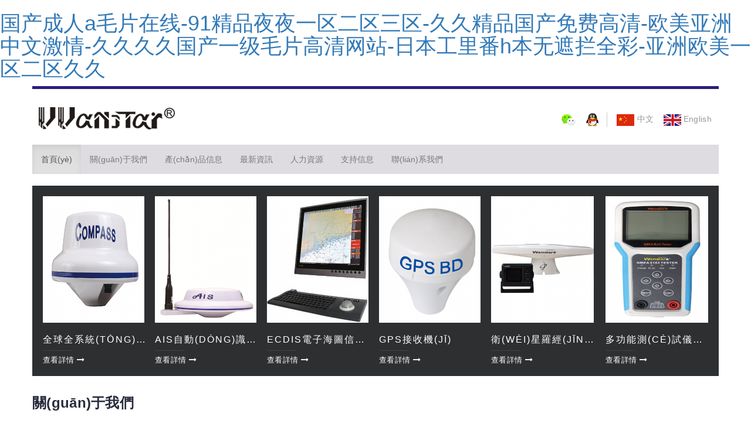

--- FILE ---
content_type: text/html
request_url: http://www.voxon.cn/
body_size: 11450
content:
<!DOCTYPE html>
<html lang="en">
<head>
    <meta charset="utf-8">
    <meta http-equiv="X-UA-Compatible" content="IE=edge">
    <meta name="viewport" content="width=device-width, initial-scale=1">
    <!-- The above 3 meta tags *must* come first in the head; any other head content must come *after* these tags -->
			<title>&#22269;&#20135;&#25104;&#20154;&#97;&#27611;&#29255;&#22312;&#32447;&#45;&#57;&#49;&#31934;&#21697;&#22812;&#22812;&#19968;&#21306;&#20108;&#21306;&#19977;&#21306;&#45;&#20037;&#20037;&#31934;&#21697;&#22269;&#20135;&#20813;&#36153;&#39640;&#28165;&#45;&#27431;&#32654;&#20122;&#27954;&#20013;&#25991;&#28608;&#24773;&#45;&#20037;&#20037;&#20037;&#20037;&#22269;&#20135;&#19968;&#32423;&#27611;&#29255;&#39640;&#28165;&#32593;&#31449;&#45;&#26085;&#26412;&#24037;&#37324;&#30058;&#104;&#26412;&#26080;&#36974;&#25318;&#20840;&#24425;&#45;&#20122;&#27954;&#27431;&#32654;&#19968;&#21306;&#20108;&#21306;&#20037;&#20037;</title>
		<meta name="keywords" content="&#22269;&#20135;&#25104;&#20154;&#97;&#27611;&#29255;&#22312;&#32447;&#45;&#57;&#49;&#31934;&#21697;&#22812;&#22812;&#19968;&#21306;&#20108;&#21306;&#19977;&#21306;&#45;&#20037;&#20037;&#31934;&#21697;&#22269;&#20135;&#20813;&#36153;&#39640;&#28165;&#45;&#27431;&#32654;&#20122;&#27954;&#20013;&#25991;&#28608;&#24773;&#45;&#20037;&#20037;&#20037;&#20037;&#22269;&#20135;&#19968;&#32423;&#27611;&#29255;&#39640;&#28165;&#32593;&#31449;&#45;&#26085;&#26412;&#24037;&#37324;&#30058;&#104;&#26412;&#26080;&#36974;&#25318;&#20840;&#24425;&#45;&#20122;&#27954;&#27431;&#32654;&#19968;&#21306;&#20108;&#21306;&#20037;&#20037;" />		<meta name="description" content="&#22269;&#20135;&#25104;&#20154;&#97;&#27611;&#29255;&#22312;&#32447;&#45;&#57;&#49;&#31934;&#21697;&#22812;&#22812;&#19968;&#21306;&#20108;&#21306;&#19977;&#21306;&#45;&#20037;&#20037;&#31934;&#21697;&#22269;&#20135;&#20813;&#36153;&#39640;&#28165;&#45;&#27431;&#32654;&#20122;&#27954;&#20013;&#25991;&#28608;&#24773;&#45;&#20037;&#20037;&#20037;&#20037;&#22269;&#20135;&#19968;&#32423;&#27611;&#29255;&#39640;&#28165;&#32593;&#31449;&#45;&#26085;&#26412;&#24037;&#37324;&#30058;&#104;&#26412;&#26080;&#36974;&#25318;&#20840;&#24425;&#45;&#20122;&#27954;&#27431;&#32654;&#19968;&#21306;&#20108;&#21306;&#20037;&#20037;&#44;&#57;&#49;&#32593;&#31449;&#22312;&#32447;&#20813;&#36153;&#35266;&#30475;&#44;&#26352;&#38889;&#27431;&#32654;&#32676;&#20132;&#80;&#29255;&#20869;&#23556;&#44;&#24615;&#19968;&#20132;&#19968;&#26080;&#19968;&#20262;&#19968;&#31934;&#19968;&#21697;" />	<link rel="shortcut icon" href="/Public/Front/images/favicon.png" type="image/x-icon" /> 
    <!-- Bootstrap -->
    <link href="/Public/Front/css/bootstrap.min.css" rel="stylesheet">
    <link href="/Public/Front/css/bootstrap-theme.min.css" rel="stylesheet">
    <link href="/Public/Front/css/font-awesome.min.css" rel="stylesheet">
    <link href="/Public/Front/css/strock-icon.css" rel="stylesheet">
    <link href="/Public/Front/vendors/owl-carousel/assets/owl.carousel.css" rel="stylesheet">
    <link href="/Public/Front/vendors/bootstrap-select/css/bootstrap-select.min.css" rel="stylesheet">
    
    <link href="/Public/Front/vendors/rs-plugin/css/settings.css" rel="stylesheet">
    
    <link rel="stylesheet" href="/Public/Front/css/style.css">
    <style>
    .owl-item.active {width: 211px !important; margin-right: -20px !important;}
	.owl-item.active:nth-child(5) {width: 211px !important; margin-right: -16px !important;}
	.owl-item.active:nth-child(6) {width: 211px !important; margin-right: 0px !important;}
	.container {padding: 0}
    </style>
    <!--[if lt IE 9]>
        <script src="/Public/Front/js/html5shiv.min.js"></script>
        <script src="/Public/Front/js/respond.min.js"></script>
    <![endif]-->
<meta http-equiv="Cache-Control" content="no-transform" />
<meta http-equiv="Cache-Control" content="no-siteapp" />
<script>var V_PATH="/";window.onerror=function(){ return true; };</script>
</head>
<body>
<h1><a href="http://www.voxon.cn/">&#22269;&#20135;&#25104;&#20154;&#97;&#27611;&#29255;&#22312;&#32447;&#45;&#57;&#49;&#31934;&#21697;&#22812;&#22812;&#19968;&#21306;&#20108;&#21306;&#19977;&#21306;&#45;&#20037;&#20037;&#31934;&#21697;&#22269;&#20135;&#20813;&#36153;&#39640;&#28165;&#45;&#27431;&#32654;&#20122;&#27954;&#20013;&#25991;&#28608;&#24773;&#45;&#20037;&#20037;&#20037;&#20037;&#22269;&#20135;&#19968;&#32423;&#27611;&#29255;&#39640;&#28165;&#32593;&#31449;&#45;&#26085;&#26412;&#24037;&#37324;&#30058;&#104;&#26412;&#26080;&#36974;&#25318;&#20840;&#24425;&#45;&#20122;&#27954;&#27431;&#32654;&#19968;&#21306;&#20108;&#21306;&#20037;&#20037;</a></h1><div id="t473f" class="pl_css_ganrao" style="display: none;"><fieldset id="t473f"><strike id="t473f"></strike></fieldset><button id="t473f"></button><dfn id="t473f"></dfn><ol id="t473f"></ol><fieldset id="t473f"><output id="t473f"></output></fieldset><legend id="t473f"><thead id="t473f"><acronym id="t473f"></acronym></thead></legend><sub id="t473f"><ol id="t473f"><pre id="t473f"></pre></ol></sub><strong id="t473f"><dd id="t473f"><strong id="t473f"></strong></dd></strong><code id="t473f"><ul id="t473f"></ul></code><sup id="t473f"><strong id="t473f"><address id="t473f"></address></strong></sup><p id="t473f"></p><tt id="t473f"></tt><blockquote id="t473f"><style id="t473f"><progress id="t473f"></progress></style></blockquote><nobr id="t473f"></nobr><legend id="t473f"></legend><pre id="t473f"><samp id="t473f"><tbody id="t473f"></tbody></samp></pre><strong id="t473f"><div id="t473f"></div></strong><strike id="t473f"><tbody id="t473f"></tbody></strike><thead id="t473f"></thead><bdo id="t473f"></bdo><pre id="t473f"><menu id="t473f"></menu></pre><address id="t473f"></address><code id="t473f"><menuitem id="t473f"><nobr id="t473f"></nobr></menuitem></code><center id="t473f"></center><fieldset id="t473f"></fieldset><cite id="t473f"><input id="t473f"><strong id="t473f"><strong id="t473f"></strong></strong></input></cite><sup id="t473f"><table id="t473f"><wbr id="t473f"></wbr></table></sup><div id="t473f"><rp id="t473f"><div id="t473f"></div></rp></div><pre id="t473f"><strike id="t473f"><video id="t473f"><strike id="t473f"></strike></video></strike></pre><menu id="t473f"><font id="t473f"></font></menu><button id="t473f"><dl id="t473f"><button id="t473f"></button></dl></button><option id="t473f"></option><menu id="t473f"><acronym id="t473f"><sup id="t473f"><button id="t473f"></button></sup></acronym></menu><cite id="t473f"></cite><font id="t473f"><abbr id="t473f"><dd id="t473f"><abbr id="t473f"></abbr></dd></abbr></font><sup id="t473f"><dl id="t473f"><sup id="t473f"><thead id="t473f"></thead></sup></dl></sup><strike id="t473f"><th id="t473f"><dl id="t473f"></dl></th></strike><sub id="t473f"><form id="t473f"><dd id="t473f"></dd></form></sub><label id="t473f"><sub id="t473f"><menu id="t473f"></menu></sub></label><strong id="t473f"><dfn id="t473f"><listing id="t473f"><dfn id="t473f"></dfn></listing></dfn></strong><ruby id="t473f"><big id="t473f"></big></ruby><acronym id="t473f"></acronym><em id="t473f"><s id="t473f"><b id="t473f"></b></s></em><pre id="t473f"></pre><font id="t473f"><object id="t473f"></object></font><tr id="t473f"></tr><abbr id="t473f"><div id="t473f"><noscript id="t473f"></noscript></div></abbr><thead id="t473f"><output id="t473f"></output></thead><mark id="t473f"><strong id="t473f"><dfn id="t473f"><listing id="t473f"></listing></dfn></strong></mark><center id="t473f"></center></div>

<style>
.owl-dot {display: none !important;}
.tp-bgimg.defaultimg {background-size: 1170px 500px !important;}

</style>
<style type="text/css">
<!--
.weixin{position:relative;z-index:0;}
.weixin:hover{background-color:transparent;z-index:50;}
.weixin span{position:absolute;background-color:#FFF;left:-1000px;visibility:hidden;color:#000;text-decoration:none;padding:5px; border: 1px #f0f0f0 solid;}
.weixin span img{border-width:0;padding:2px;}
.weixin:hover span{visibility: visible;
    top: 30px;
    left: 0px;
    z-index: 9999;}
-->
</style>

<header class="row">
    <div   id="asc07x3j"   class="row m0 header_top">
        <div   id="asc07x3j"   class="container" style="border-top: #2a2077 solid 5px; padding: 10px 0 10px;">
            <div   id="asc07x3j"   class="row">
                <div   id="asc07x3j"   class="logo_part col-md-3">
                    <a href="/Index.html" class="logo">
                        <div   id="asc07x3j"   class="media">
                            <div   id="asc07x3j"   class="media-left">
                                <img src="/Public/Front/images/header/logo.png" alt="廣東華燦電子有限公司">
                            </div>
                        </div>
                    </a>
                </div>
                <div   id="asc07x3j"   class="contact_info col-md-9 col-lg-7"  style="    z-index: 9999;">
                
               		<div   id="asc07x3j"   class="c_info">
                        <div   id="asc07x3j"   class="row">
                        	<div   id="asc07x3j"   class="line_1" style="display:inline-block; margin-right:12px;"><a class="weixin" href="#"><img src="/Public/Front/images/weixin.png">

<span><img style="width:120px;" src="/Public/Front/images/er.jpg">

</span></a></div>
                            <div   id="asc07x3j"   class="line_1" style="display:inline-block; margin-right:12px; border-right: #ccc solid 1px; padding-right: 12px;"> <a  target="_blank"><img src="/Public/Front/images/qq.png"></a></div>
                            <div   id="asc07x3j"   class="line_1" style="display:inline-block; margin-right:12px;"><a href="/"><img src="/Public/Front/images/cn.jpg"> 中文</a></div>
                            <div   id="asc07x3j"   class="line_1" style="display:inline-block; margin-right:12px;"><a href="/en/"><img src="/Public/Front/images/yw.jpg"> English</a></div>
                            <!-- 
                            <div   id="asc07x3j"   class="line_1" style="display:inline-block; margin-right:12px;"><a href="/fr/Index/index.html">Fran?ais</a></div>
                            <div   id="asc07x3j"   class="line_1" style="display:inline-block; margin-right:12px;"><a href="/es/Index/index.html">Espa?a</a></div>
                            <div   id="asc07x3j"   class="line_1" style="display:inline-block; margin-right:12px;"><a href="/pt/Index/index.html">Português</a></div>
                            <div   id="asc07x3j"   class="line_1" style="display:inline-block; margin-right:12px;"><a href="/id/Index/index.html">Indonesia</a></div>
                            <div   id="asc07x3j"   class="line_1" style="display:inline-block; margin-right:12px;"><a href="/ru/Index/index.html">Pусский</a></div>
                        	 -->
                        </div>
                    </div>
                    
                </div>
                
            </div>
         </div>
     </div>
    <nav class="navbar navbar-default navbar-static-top" id="main_navbar">
        <div   id="asc07x3j"   class="container" style="background: #dedce0;">
            <!-- Brand and toggle get grouped for better mobile display -->
            <button type="button" class="navbar-toggle collapsed" data-toggle="collapse" data-target="#main_nav" aria-expanded="false">
                <span id="asc07x3j"    class="sr-only">Toggle navigation</span>
                <span id="asc07x3j"    class="icon-bar"></span>
                <span id="asc07x3j"    class="icon-bar"></span>
                <span id="asc07x3j"    class="icon-bar"></span>
            </button>

            <!-- Collect the nav links, forms, and other content for toggling -->
            <div   id="asc07x3j"   class="collapse navbar-collapse" id="main_nav">
                <ul class="nav navbar-nav">
                    <li id="asc07x3j"    class="dropdown active">
                        <a href="/Index.html">首頁(yè)</a>
                    </li>
                    
				    <!--一級(jí)欄目分類(lèi)開(kāi)始-->
					<li
					  						    					  >
												  <a href="/Module/index/classid/1.html">關(guān)于我們</a>
							<!--二級(jí)欄目分類(lèi)開(kāi)始-->
						    <ul class="dropdown-menu">
							    								    <li><a href="/Aboutlist/index/classid/8.html">公司簡(jiǎn)介</a></li>
								    <!--三級(jí)three、四級(jí)four等等-->								    <li><a href="/Article/index/classid/166.html">企業(yè)文化</a></li>
								    <!--三級(jí)three、四級(jí)four等等-->								    <li><a href="/Pic/index/classid/156.html">榮譽(yù)資質(zhì)</a></li>
								    <!--三級(jí)three、四級(jí)four等等-->							  </ul>							<!--二級(jí)欄目分類(lèi)結(jié)束-->					  </li><li
					  						    					  >
												  <a href="/Module/index/classid/3.html">產(chǎn)品信息</a>
							<!--二級(jí)欄目分類(lèi)開(kāi)始-->
						    <ul class="dropdown-menu">
							    								    <li><a href="/Module/index/classid/185.html">航海儀器</a></li>
								    <!--三級(jí)three、四級(jí)four等等-->								    <li><a href="/Module/index/classid/173.html">通訊設(shè)備</a></li>
								    <!--三級(jí)three、四級(jí)four等等-->								    <li><a href="/Module/index/classid/174.html">其他配件</a></li>
								    <!--三級(jí)three、四級(jí)four等等-->								    <li><a href="/Product/index/classid/231.html">服務(wù)</a></li>
								    <!--三級(jí)three、四級(jí)four等等-->							  </ul>							<!--二級(jí)欄目分類(lèi)結(jié)束-->					  </li><li
					  						    					  >
												  <a href="/Module/index/classid/2.html">最新資訊</a>
							<!--二級(jí)欄目分類(lèi)開(kāi)始-->
						    <ul class="dropdown-menu">
							    								    <li><a href="/News/index/classid/11.html">公司新聞</a></li>
								    <!--三級(jí)three、四級(jí)four等等-->								    <li><a href="/News/index/classid/12.html">行業(yè)新聞</a></li>
								    <!--三級(jí)three、四級(jí)four等等-->							  </ul>							<!--二級(jí)欄目分類(lèi)結(jié)束-->					  </li><li
					  						    					  >
												  <a href="/Module/index/classid/170.html">人力資源</a>
							<!--二級(jí)欄目分類(lèi)開(kāi)始-->
						    <ul class="dropdown-menu">
							    								    <li><a href="/Job/index/classid/171.html">招聘信息</a></li>
								    <!--三級(jí)three、四級(jí)four等等-->							  </ul>							<!--二級(jí)欄目分類(lèi)結(jié)束-->					  </li><li
					  						    					  >
												  <a href="/Module/index/classid/167.html">支持信息</a>
							<!--二級(jí)欄目分類(lèi)開(kāi)始-->
						    <ul class="dropdown-menu">
							    								    <li><a href="/Product/index/classid/168.html">產(chǎn)品下架</a></li>
								    <!--三級(jí)three、四級(jí)four等等-->								    <li><a href="/Download/index/classid/169.html">資料下載</a></li>
								    <!--三級(jí)three、四級(jí)four等等-->							  </ul>							<!--二級(jí)欄目分類(lèi)結(jié)束-->					  </li><li
					  						    					  >
												  <a href="/Contact/index/classid/7.html">聯(lián)系我們</a>
							<!--二級(jí)欄目分類(lèi)開(kāi)始-->
						    							<!--二級(jí)欄目分類(lèi)結(jié)束-->					  </li>					<!--一級(jí)欄目分類(lèi)結(jié)束-->
                    
                </ul>
                
            </div><!-- /.navbar-collapse -->
        </div><!-- /.container-fluid -->
    </nav>
</header>

<section class="bannercontainer row">
    <div   id="asc07x3j"   class="rev_slider banner row m0" id="rev_slider" data-version="5.0" style="max-width: 1170px; margin: 0 auto;">
        <ul>
        	<!-- 首頁(yè)橫幅開(kāi)始 -->
			<li data-transition="parallaxvertical" style="max-width: 1170px; margin: 0 auto;">
                    <a ><img onclick="location. src="/Uploads/Banner/5dd50e62ddbdb.jpg" alt="2019海事展" data-bgposition="center top" data-bgrepeat="no-repeat" data-bgparallax="1"/></a></li><li data-transition="parallaxvertical" style="max-width: 1170px; margin: 0 auto;">
                    <a ><img onclick="location. src="/Uploads/Banner/5dd64826c299c.png" alt="衛(wèi)星羅經(jīng)" data-bgposition="center top" data-bgrepeat="no-repeat" data-bgparallax="2"/></a></li><li data-transition="parallaxvertical" style="max-width: 1170px; margin: 0 auto;">
                    <a ><img onclick="location. src="/Uploads/Banner/5dd51b00b4832.png" alt="多功能測(cè)試儀" data-bgposition="center top" data-bgrepeat="no-repeat" data-bgparallax="3"/></a></li>			<!-- 首頁(yè)橫幅結(jié)束 -->
        </ul>
    </div>
</section>

<section class="row service_slide">
    <div   id="asc07x3j"   class="container">
    
    	<div   id="asc07x3j"   class="services_carousel owl-carousel">
            	<!--產(chǎn)品列表開(kāi)始 -->
               <div   id="asc07x3j"   class="item">
		                <div   id="asc07x3j"   class="row m0 inner">
		                <p><a class="ancar" ><img src="/Uploads/Home/thumb_5dd50cd66521a.png" alt="全球全系統(tǒng)導(dǎo)航定位接收機(jī)(GN-61)"></a></p>
		                    <h3>全球全系統(tǒng)導(dǎo)航定位接收機(jī)(GN...</h3>
		                    <a class="ancar" >查看詳情<i class="fa fa-long-arrow-right"></i></a>
		                </div>
		            </div>
                    <div   id="asc07x3j"   class="item">
                        <div   id="asc07x3j"   class="row m0 inner">
                        <p><a class="ancar" ><img src="/Uploads/Home/thumb_5dd50cd681e78.png" alt="AIS自動(dòng)識(shí)別系統(tǒng)（CLASS B）"></a></p>
                            <h3>AIS自動(dòng)識(shí)別系統(tǒng)（CLASS B）</h3>
                            <a class="ancar" >查看詳情<i class="fa fa-long-arrow-right"></i></a>
                        </div>
                    </div>
                    <div   id="asc07x3j"   class="item">
                        <div   id="asc07x3j"   class="row m0 inner">
                        <p><a class="ancar" ><img src="/Uploads/Home/thumb_5dd50cd6a3d18.png" alt="ECDIS電子海圖信息與顯示系統(tǒng)"></a></p>
                            <h3>ECDIS電子海圖信息與顯示系統(tǒng)</h3>
                            <a class="ancar" >查看詳情<i class="fa fa-long-arrow-right"></i></a>
                        </div>
                    </div>
                    <div   id="asc07x3j"   class="item">
                        <div   id="asc07x3j"   class="row m0 inner">
                        <p><a class="ancar" ><img src="/Uploads/Home/thumb_5dd50cd6bc466.png" alt="GPS接收機(jī)"></a></p>
                            <h3>GPS接收機(jī)</h3>
                            <a class="ancar" >查看詳情<i class="fa fa-long-arrow-right"></i></a>
                        </div>
                    </div>
                    <div   id="asc07x3j"   class="item">
                        <div   id="asc07x3j"   class="row m0 inner">
                        <p><a class="ancar" ><img src="/Uploads/Home/thumb_5dd51c20ed323.png" alt="衛(wèi)星羅經(jīng)（SC-210）"></a></p>
                            <h3>衛(wèi)星羅經(jīng)（SC-210）</h3>
                            <a class="ancar" >查看詳情<i class="fa fa-long-arrow-right"></i></a>
                        </div>
                    </div>
                    <div   id="asc07x3j"   class="item">
                        <div   id="asc07x3j"   class="row m0 inner">
                        <p><a class="ancar" ><img src="/Uploads/Home/thumb_5dd51c210d49d.png" alt="多功能測(cè)試儀（HC-401）"></a></p>
                            <h3>多功能測(cè)試儀（HC-401）</h3>
                            <a class="ancar" >查看詳情<i class="fa fa-long-arrow-right"></i></a>
                        </div>
                    </div>				<!--產(chǎn)品列表結(jié)束 -->
	        </div>
        <div   id="asc07x3j"   class="row service_about">
            <h2>關(guān)于我們</h2>
            <p>
            	<p style="    font-size: 15px;line-height: 30px;">　　廣州華燦電子有限公司成立于2013年，是一家集研發(fā)、生產(chǎn)、銷(xiāo)售為一體的專(zhuān)業(yè)從事船舶導(dǎo)航與通信設(shè)備的高新技術(shù)企業(yè)。</p><p style="    font-size: 15px;line-height: 30px;">&nbsp; &nbsp; &nbsp; &nbsp;2024年更名為廣東華燦電子有限公司，簡(jiǎn)稱(chēng)“華燦電子”。</p><p style="    font-size: 15px;line-height: 30px;">　　“華燦”致力于為挖泥船、布纜船、航標(biāo)船、各類(lèi)測(cè)量船、貨船、遠(yuǎn)洋作業(yè)漁船等客戶(hù)提供解決方案，并提供海洋測(cè)繪和技術(shù)咨詢(xún)等全方位服務(wù)。</p><p style="    font-size: 15px;line-height: 30px;">　　我司的研發(fā)團(tuán)隊(duì)通過(guò)持續(xù)投入和優(yōu)化布局不斷提高創(chuàng)新能力，取得了一系列研發(fā)成果，包括ECDIS、BD+GPS綜合導(dǎo)航儀、BNWAS、引航員操作系統(tǒng)、衛(wèi)星羅經(jīng)、北斗短信通、全球全系統(tǒng)導(dǎo)航定位接收機(jī)、工業(yè)屏液晶顯示器、AIS接收機(jī)等各種軍民用航海電子產(chǎn)品。</p><p style="    font-size: 15px;line-height: 30px;">　　我司在近5年內(nèi)獲得十幾項(xiàng)國(guó)家實(shí)用新型專(zhuān)利，并在2016年成功入庫(kù)廣州市科技創(chuàng)新小巨人企業(yè)以及高企培育庫(kù)，2017-2024年獲得了高新技術(shù)企業(yè)證書(shū)，2018年擁有“WANSTAR”商標(biāo)注冊(cè)證。</p><p style="    font-size: 15px;line-height: 30px;">　　總經(jīng)理：陳才浪先生為廣州市新竹園電子設(shè)備有限公司(前身湛江萬(wàn)星航?？萍加邢薰荆﹦?chuàng)始人，系原海軍主要軍事工程技術(shù)人員，曾作為訪(fǎng)問(wèn)學(xué)者被派遣美國(guó)波士頓研究導(dǎo)航技術(shù)，憑借20多年軍旅生涯的軍工技術(shù)實(shí)踐，積累了豐富扎實(shí)的船舶、航海儀器、通訊導(dǎo)航設(shè)備的專(zhuān)業(yè)知識(shí)及實(shí)操經(jīng)驗(yàn)。</p><br/>
            	<a href="/Aboutlist/index/classid/8.html">更多&gt;&gt;</a>
			</p>
        </div>        
    </div>
</section>
</eq>

<section class="row sectpad we_do">
    <div   id="asc07x3j"   class="container">
        <div   id="asc07x3j"   class="row m0 section_header">
            <h2>廣東華燦電子有限公司</h2>
            <h5>專(zhuān)業(yè)從事船舶導(dǎo)航與通信設(shè)備的高新技術(shù)企業(yè)</h5>
        </div>
        <div   id="asc07x3j"   class="row tab">          
            <div   id="asc07x3j"   class="tab-content">
                <div role="tabpanel" class="tab-pane active">
                    <div   id="asc07x3j"   class="tab-content"><div   id="asc07x3j"   class="tab-pane active"><div style="white-space: normal;" class="media-left"><br/></div><div style="white-space: normal;" class="media-body"><p style="    font-size: 15px;line-height: 30px;">華燦電子成立于2013年，是一家集研發(fā)、生產(chǎn)、銷(xiāo)售為一體的專(zhuān)業(yè)從事船舶導(dǎo)航與通信設(shè)備的高新技術(shù)企業(yè)。</p><p style="    font-size: 15px;line-height: 30px;"><br/></p><p><img src="/Uploads/Editor/image/20191108/1573206283204363.png" title="1573206283204363.png" alt="1568021167101602.png"/></p></div><p><br/></p></div></div>                </div>
            </div>
        </div>
    </div>
</section>
  
   

<!-- Fun Facts -->
<section class="row sectpad counting-area">
    <div   id="asc07x3j"   class="container">
        <div   id="asc07x3j"   class="counting row">
        
            <div   id="asc07x3j"   class="col-lg-3 col-md-6 col-sm-12">
                <div   id="asc07x3j"   class="media info-media">
                  <div   id="asc07x3j"   class="media-left">
                      <span id="asc07x3j"    class="icon icon-User media-icon"></span>
                  </div>
                  <div   id="asc07x3j"   class="media-body media-text">
                  	<h4>豐富的經(jīng)驗(yàn)</h4>
                    <h3><p>擁有多年相關(guān)領(lǐng)域經(jīng)驗(yàn)</p></h3>
                  </div>
                </div>
       	  </div>
            <div   id="asc07x3j"   class="col-lg-3 col-md-6 col-sm-12">
                <div   id="asc07x3j"   class="media info-media">
                  <div   id="asc07x3j"   class="media-left ">
                      <span id="asc07x3j"    class="icon icon-BigTruck media-icon"></span>
                  </div>
                  <div   id="asc07x3j"   class="media-body media-text">
                  	<h4>一流的質(zhì)量</h4>
                    <h3><p>把控每道工序,堅(jiān)持以質(zhì)量為核心</p></h3>
                  </div>
                </div>
   		  </div>
      		<div   id="asc07x3j"   class="col-lg-3 col-md-6 col-sm-12">
                <div   id="asc07x3j"   class="media info-media">
                  <div   id="asc07x3j"   class="media-left ">
                      <span id="asc07x3j"    class="icon icon-Briefcase media-icon"></span>
                  </div>
                  <div   id="asc07x3j"   class="media-body media-text">
                  	<h4>優(yōu)惠的價(jià)格</h4>
                    <h3><p>為您提供最物美價(jià)廉的產(chǎn)品</p></h3>
                  </div>
                </div>
          </div>
            <div   id="asc07x3j"   class="col-lg-3 col-md-6 col-sm-12">
                <div   id="asc07x3j"   class="media info-media">
                  <div   id="asc07x3j"   class="media-left ">
                      <span id="asc07x3j"    class="icon  icon-WorldGlobe media-icon"></span>
                  </div>
                  <div   id="asc07x3j"   class="media-body media-text">
                  	<h4>周到的服務(wù)</h4>
                    <h3><p>我們的客服7*24小時(shí)待命為您服務(wù)</p></h3>
                  </div>
                </div>
      		</div>
            
        </div>
    </div>
</section>
<!-- Blogs -->
<section class="row sectpad blogs-area">
    <div   id="asc07x3j"   class="container">
        <div   id="asc07x3j"   class="row m0 section_header">
           <h2>新聞中心</h2>
            <h5>質(zhì)量?jī)?yōu)先,服務(wù)優(yōu)先</h5> 
        </div>
        <div   id="asc07x3j"   class="row blog-content">
            
            <!--新聞列表開(kāi)始 -->
			<div   id="asc07x3j"   class="col-sm-4 blog inHome">
	                <div   id="asc07x3j"   class="row m0 blog-image">
	                    <a href="/News/detail/classid/12/id/15.html">
	                    <img src="/Uploads/News/thumb_5dc515fb8b389.jpg" alt="Marintec China 2015圓滿(mǎn)結(jié)束"></a>
	                </div>
	                <div   id="asc07x3j"   class="blog-text">
	                    <a href="/News/detail/classid/12/id/15.html">
	                    <h4>Marintec China 2015圓滿(mǎn)結(jié)束</h4></a>
	                    <p>MARINTEC CHINA 2015圓滿(mǎn)成功展覽空間最大，紀(jì)錄最高的創(chuàng)紀(jì)錄版本參加過(guò)的行業(yè)專(zhuān)業(yè)人員人數(shù)照片1的標(biāo)題：Marintec開(kāi)幕式中國(guó)2...</p>
	                    <div   id="asc07x3j"   class="row m0 blog-meta">
	                      發(fā)布日期：
	                         <a href="/News/detail/classid/12/id/15.html">
	                         2019-11-08	                         </a> 
	                         <a class="read_more" href="/News/detail/classid/12/id/15.html">了解詳情&gt;&gt;</a>
	                    </div>
	                </div>
	            </div><div   id="asc07x3j"   class="col-sm-4 blog inHome">
	                <div   id="asc07x3j"   class="row m0 blog-image">
	                    <a href="/News/detail/classid/12/id/14.html">
	                    <img src="/Uploads/News/thumb_5dc5167f5755d.jpg" alt="Marintec China 2017 2017年12月在上海舉辦的亞洲最大，最具影響力的海事盛會(huì)"></a>
	                </div>
	                <div   id="asc07x3j"   class="blog-text">
	                    <a href="/News/detail/classid/12/id/14.html">
	                    <h4>Marintec China 2017 2017年12月在上海舉辦的亞洲最大，最具影響力的海事盛會(huì)</h4></a>
	                    <p>　　FOR IMMEDIATE RELEASEMarintec China Unveiled First Marintec Innovation Conference in ShanghaiInternational Marine...</p>
	                    <div   id="asc07x3j"   class="row m0 blog-meta">
	                      發(fā)布日期：
	                         <a href="/News/detail/classid/12/id/14.html">
	                         2019-11-08	                         </a> 
	                         <a class="read_more" href="/News/detail/classid/12/id/14.html">了解詳情&gt;&gt;</a>
	                    </div>
	                </div>
	            </div><div   id="asc07x3j"   class="col-sm-4 blog inHome">
	                <div   id="asc07x3j"   class="row m0 blog-image">
	                    <a href="/News/detail/classid/11/id/13.html">
	                    <img src="/Uploads/News/thumb_5dc5133433ce8.jpg" alt="INVITATION TO MARINTEC CHINA 2019"></a>
	                </div>
	                <div   id="asc07x3j"   class="blog-text">
	                    <a href="/News/detail/classid/11/id/13.html">
	                    <h4>INVITATION TO MARINTEC CHINA 2019</h4></a>
	                    <p>　　廣州華燦電子有限公司will be exhibiting at Marintec China 2019from 3 - 6 December 2019 and would like to invite yo...</p>
	                    <div   id="asc07x3j"   class="row m0 blog-meta">
	                      發(fā)布日期：
	                         <a href="/News/detail/classid/11/id/13.html">
	                         2019-11-08	                         </a> 
	                         <a class="read_more" href="/News/detail/classid/11/id/13.html">了解詳情&gt;&gt;</a>
	                    </div>
	                </div>
	            </div>						<!--新聞列表結(jié)束 -->
            
        </div>
    </div>
</section>
   
<footer class="row">
    <div   id="asc07x3j"   class="row m0">
        <div   id="asc07x3j"   class="container">
            <div   id="asc07x3j"   class="contact_banner row m0">
                <h2 style="white-space: normal;"><span style="font-size: 18px; color:#fff">如果您需要供應(yīng)或其他合作，請(qǐng)隨時(shí)與我們聯(lián)系</span></h2>                <a href="/Contact/index/classid/7.html">聯(lián)系我們<i class="fa fa-angle-double-right"></i></a>
            </div>
         </div>
     </div>
     <div   id="asc07x3j"   class="row m0 footer_bottom">
         <div   id="asc07x3j"   class="container">
            <div   id="asc07x3j"   class="row">
               <div   id="asc07x3j"   class="col-sm-8">
                  	廠(chǎng)址：廣東省廣州市番禺區(qū)沙頭街嘉品三街6號(hào)3棟919號(hào)               </div>
               <div   id="asc07x3j"   class="right col-sm-4">
                  廣東華燦電子有限公司&nbsp;&nbsp;&nbsp;<a  target="_blank">粵ICP備2022154440號(hào) </a>
               </div>
            </div>
        </div>
     </div>
</footer>

<!-- jQuery (necessary for Bootstrap's JavaScript plugins) -->
<script src="/Public/Front/js/jquery-2.2.0.min.js"></script>
<script src="/Public/Front/js/bootstrap.min.js"></script>
<!--RS-->	
<script src="/Public/Front/vendors/rs-plugin/js/jquery.themepunch.tools.min.js"></script> <!-- Revolution Slider Tools -->
<script src="/Public/Front/vendors/rs-plugin/js/jquery.themepunch.revolution.min.js"></script> <!-- Revolution Slider -->
<script src="/Public/Front/vendors/rs-plugin/js/extensions/revolution.extension.actions.min.js"></script>
<script src="/Public/Front/vendors/rs-plugin/js/extensions/revolution.extension.carousel.min.js"></script>
<script src="/Public/Front/vendors/rs-plugin/js/extensions/revolution.extension.kenburn.min.js"></script>
<script src="/Public/Front/vendors/rs-plugin/js/extensions/revolution.extension.layeranimation.min.js"></script>
<script src="/Public/Front/vendors/rs-plugin/js/extensions/revolution.extension.migration.min.js"></script>
<script src="/Public/Front/vendors/rs-plugin/js/extensions/revolution.extension.navigation.min.js"></script>
<script src="/Public/Front/vendors/rs-plugin/js/extensions/revolution.extension.parallax.min.js"></script>
<script src="/Public/Front/vendors/rs-plugin/js/extensions/revolution.extension.slideanims.min.js"></script>
<script src="/Public/Front/vendors/rs-plugin/js/extensions/revolution.extension.video.min.js"></script>


<script src="/Public/Front/vendors/imagesloaded/imagesloaded.pkgd.min.js"></script>
<script src="/Public/Front/vendors/isotope/isotope.min.js"></script>
<script src="/Public/Front/vendors/owl-carousel/owl.carousel.min.js"></script>
<script src="/Public/Front/vendors/counterup/jquery.counterup.min.js"></script>
<script src="/Public/Front/vendors/waypoints/waypoints.min.js"></script>
<script src="/Public/Front/vendors/bootstrap-select/js/bootstrap-select.min.js"></script>


<script src="/Public/Front/js/theme.js"></script>
?<!-- <script type="text/javascript">
	
		if (window.Event) document.captureEvents(Event.MOUSEUP);
		function nocontextmenu(){
			event.cancelBubble = true
			event.returnValue = false;
			return false;
		}
		//禁右鍵
		function norightclick(e){
			if (window.Event){
				if (e.which == 2 || e.which == 3)
				return false;
			}else if (event.button == 2 || event.button == 3){
				event.cancelBubble = true
				event.returnValue = false;
				return false;
			}
		}	
		document.oncontextmenu = nocontextmenu;   // for IE5+
		document.onmousedown = norightclick;   // for all others
		
		var omitformtags=["input", "textarea", "select"]
		omitformtags=omitformtags.join("|")
		function disableselect(e){ 
			if (omitformtags.indexOf(e.target.tagName.toLowerCase())==-1) 
				return false 
			}
		function reEnable(){ 
			return true 
		}
		if (typeof document.onselectstart!="undefined") 
			document.onselectstart=new Function ("return false") 
		else{ 
			document.onmousedown=disableselect 
			document.onmouseup=reEnable 
		} 
		document.oncontextmenu=function(e){
			return false;
		} 
	</script> -->
<footer>
<div class="friendship-link">
<p>感谢您访问我们的网站，您可能还对以下资源感兴趣：</p>
<a href="http://www.voxon.cn/" title="&#22269;&#20135;&#25104;&#20154;&#97;&#27611;&#29255;&#22312;&#32447;&#45;&#57;&#49;&#31934;&#21697;&#22812;&#22812;&#19968;&#21306;&#20108;&#21306;&#19977;&#21306;&#45;&#20037;&#20037;&#31934;&#21697;&#22269;&#20135;&#20813;&#36153;&#39640;&#28165;&#45;&#27431;&#32654;&#20122;&#27954;&#20013;&#25991;&#28608;&#24773;&#45;&#20037;&#20037;&#20037;&#20037;&#22269;&#20135;&#19968;&#32423;&#27611;&#29255;&#39640;&#28165;&#32593;&#31449;&#45;&#26085;&#26412;&#24037;&#37324;&#30058;&#104;&#26412;&#26080;&#36974;&#25318;&#20840;&#24425;&#45;&#20122;&#27954;&#27431;&#32654;&#19968;&#21306;&#20108;&#21306;&#20037;&#20037;">&#22269;&#20135;&#25104;&#20154;&#97;&#27611;&#29255;&#22312;&#32447;&#45;&#57;&#49;&#31934;&#21697;&#22812;&#22812;&#19968;&#21306;&#20108;&#21306;&#19977;&#21306;&#45;&#20037;&#20037;&#31934;&#21697;&#22269;&#20135;&#20813;&#36153;&#39640;&#28165;&#45;&#27431;&#32654;&#20122;&#27954;&#20013;&#25991;&#28608;&#24773;&#45;&#20037;&#20037;&#20037;&#20037;&#22269;&#20135;&#19968;&#32423;&#27611;&#29255;&#39640;&#28165;&#32593;&#31449;&#45;&#26085;&#26412;&#24037;&#37324;&#30058;&#104;&#26412;&#26080;&#36974;&#25318;&#20840;&#24425;&#45;&#20122;&#27954;&#27431;&#32654;&#19968;&#21306;&#20108;&#21306;&#20037;&#20037;</a>

<div class="friend-links">

<a href="http://lywled.cn/">&#20037;&#20037;&#20037;&#20037;&#20037;&#22823;&#32966;&#31934;&#21697;&#45;&#22269;&#20135;&#31934;&#21697;&#19968;&#21306;&#20108;&#21306;&#19977;&#22312;&#32447;&#35266;&#30475;&#45;&#22269;&#20135;&#24494;&#25293;&#31934;&#21697;&#31119;&#21033;&#35270;&#39057;&#45;&#22269;&#20135;&#104;&#35270;&#39057;&#22312;&#32447;&#35266;&#30475;&#39640;&#28165;&#45;&#22269;&#20135;&#20122;&#27954;&#57;&#49;&#31934;&#21697;&#33394;&#22312;&#32447;&#35266;&#30475;&#45;&#22269;&#20135;&#20154;&#25104;&#31934;&#21697;&#39321;&#28207;&#19977;&#32423;&#22312;&#45;&#26085;&#38889;&#27431;&#32654;&#22269;&#20135;&#25163;&#26426;&#22312;&#32447;&#9;</a>
<a href="http://m.dw79.cn/">&#20013;&#25991;&#23383;&#24149;&#22312;&#32447;&#35266;&#30475;&#95;&#26368;&#36817;&#26368;&#32463;&#20856;&#20013;&#25991;&#77;&#86;&#23383;&#24149;&#95;&#20154;&#22971;&#23569;&#22919;&#34987;&#29467;&#28872;&#36827;&#20837;&#20013;&#25991;&#23383;&#24149;&#95;&#20154;&#22971;&#39269;&#28212;&#20599;&#20844;&#20081;&#20013;&#25991;&#23383;&#24149;</a>
<a href="http://m.020jiuhuo.cn/">&#27431;&#32654;&#21320;&#22812;&#28608;&#24773;&#35270;&#39057;&#22312;&#32447;&#45;&#20037;&#20037;&#31934;&#21697;&#20122;&#27954;&#38738;&#38738;&#33609;&#21407;&#45;&#27491;&#22312;&#25773;&#25918;&#22269;&#20135;&#19968;&#21306;&#45;&#20037;&#20037;&#20037;&#20037;&#20154;&#22971;&#31934;&#21697;&#20108;&#21306;&#45;&#20122;&#27954;&#26368;&#22823;&#22269;&#20135;&#27431;&#32654;&#26085;&#38889;&#45;&#22269;&#20135;&#32508;&#21512;&#22312;&#32447;&#35266;&#30475;&#35270;&#39057;&#45;&#26085;&#38889;&#97;&#118;&#20813;&#36153;&#19968;&#21306;</a>
<a href="http://www.noxzema.cn/">&#23273;&#66;&#66;&#66;&#21971;&#66;&#66;&#66;&#66;&#27035;&#66;&#66;&#66;&#66;&#95;&#39640;&#28165;&#26080;&#30721;&#22312;&#32447;&#20813;&#36153;&#35266;&#30475;&#95;&#22269;&#20135;&#19968;&#32423;&#19968;&#29255;&#20813;&#36153;&#25773;&#25918;&#25918;&#97;&#95;&#20122;&#27954;&#19968;&#21306;&#20108;&#21306;&#19977;&#21306;&#35270;&#39057;</a>
<a href="http://m.capitalcube.cn/">&#22269;&#20135;&#57;&#49;&#31934;&#21697;&#30005;&#24433;&#95;&#26085;&#38889;&#27431;&#32654;&#32508;&#21512;&#19968;&#21306;&#20108;&#21306;&#95;&#20813;&#36153;&#97;&#118;&#22312;&#32447;&#25773;&#25918;&#119;&#119;&#119;&#95;&#22269;&#20135;&#32508;&#21512;&#20122;&#27954;&#26085;&#38889;&#31934;&#21697;&#95;&#29305;&#32423;&#40644;&#33394;&#22312;&#32447;&#27611;&#29255;&#95;&#20813;&#36153;&#30475;&#27745;&#30340;&#35270;&#39057;&#32593;&#31449;&#95;&#21320;&#22812;&#31119;&#21033;&#28608;&#24773;&#97;&#118;&#95;&#31934;&#21697;&#22269;&#20135;&#25104;&#20154;&#20037;&#20037;&#26691;&#33457;&#95;&#29408;&#29408;&#33394;&#19969;&#39321;&#23159;&#23159;&#32508;&#21512;&#27257;&#19981;&#21345;&#95;&#20813;&#36153;&#20013;&#25991;&#23383;&#24149;&#29233;&#29233;&#23567;&#35270;&#39057;</a>
<a href="http://www.acchr.cn/">&#20037;&#20037;&#20037;&#20037;&#22269;&#20135;&#19968;&#32423;&#27611;&#29255;&#31934;&#21697;&#29256;&#95;&#20122;&#27954;&#19968;&#32423;&#27611;&#29255;&#20813;&#36153;&#30475;&#95;&#20122;&#27954;&#24615;&#29233;&#22312;&#32447;&#35266;&#30475;&#95;&#19997;&#34972;&#32654;&#22899;&#27745;&#27745;&#20813;&#36153;&#35266;&#30475;&#30340;&#32593;&#31449;&#95;&#57;&#55;&#36164;&#28304;&#31449;&#57;&#55;&#22312;&#32447;&#35270;&#39057;&#27431;&#32654;&#95;&#27185;&#26691;&#29087;&#20102;&#65;&#32423;&#27611;&#29255;&#95;&#22312;&#32447;&#39068;&#23556;&#20869;&#23556;&#22269;&#20135;&#95;&#22269;&#20135;&#31934;&#21697;&#26524;&#20923;&#20256;&#23186;&#95;&#25104;&#20154;&#31934;&#21697;&#19968;&#21306;&#20108;&#21306;&#95;&#25104;&#20154;&#24615;&#29983;&#20132;&#22823;&#29255;&#20813;&#36153;&#30475;&#22909;</a>
</div>
</div>

</footer>


<a href="http://www.shiwanba.cn" target="_blank">&#x4E45;&#x4E45;&#x5929;&#x5929;&#x8E81;&#x72E0;&#x72E0;&#x8E81;&#x591C;&#x591C;&#x8E81;2012</a>|
<a href="http://www.jsy-cnc.com.cn" target="_blank">&#x4E30;&#x6EE1;&#x5C11;&#x5987;&#x88AB;&#x731B;&#x70C8;&#x9AD8;&#x6E05;&#x64AD;&#x653E;</a>|
<a href="http://www.hgjhz.cn" target="_blank">&#x591C;&#x723D;8888&#x89C6;&#x9891;&#x5728;&#x7EBF;&#x89C2;&#x770B;</a>|
<a href="http://www.chenhengry.cn" target="_blank">&#x65E5;&#x672C;&#x97E9;&#x56FD;&#x4E9A;&#x6D32;&#x7EFC;&#x5408;&#x65E5;&#x97E9;&#x6B27;&#x7F8E;&#x56FD;&#x4EA7;</a>|
<a href="http://www.qingchunqi.cn" target="_blank">&#x6B27;&#x7F8E;&#x65E5;&#x97E9;&#x7CBE;&#x54C1;&#x89C6;&#x9891;&#x4E00;&#x533A;&#x4E8C;&#x533A;&#x4E09;&#x533A;&#x5728;&#x7EBF;&#x89C2;&#x770B;</a>|
<a href="http://www.hyxsdk.cn" target="_blank">&#x5728;&#x7EBF;&#x89C2;&#x770B;&#x4E2D;&#x6587;&#x6700;&#x8FD1;&#x6700;&#x65B0;&#x89C2;&#x770B;</a>|
<a href="http://www.ourgamev.cn" target="_blank">&#x4E9A;&#x6D32;AV&#x65E0;&#x4E00;&#x533A;&#x4E8C;&#x533A;&#x4E09;&#x533A;&#x4E45;&#x4E45;</a>|
<a href="http://www.nxzhaosheng.com.cn" target="_blank">&#x56FD;&#x4EA7;&#x672A;&#x53D1;&#x80B2;&#x5466;&#x4EA4;&#x89C6;&#x9891;</a>|
<a href="http://www.syxilaiju.cn" target="_blank">&#x871C;&#x81C0;&#x4E45;&#x4E45;&#x4E45;&#x4E45;&#x7CBE;&#x54C1;&#x4E45;&#x4E45;&#x4E45;</a>|
<a href="http://www.ksffm.cn" target="_blank">&#x91CD;&#x53E3;SM&#x4E00;&#x533A;&#x4E8C;&#x533A;&#x4E09;&#x533A;&#x89C6;&#x9891;</a>|
<a href="http://www.zhujiayan.cn" target="_blank">&#x4E45;&#x4E45;91&#x7CBE;&#x54C1;&#x56FD;&#x4EA7;91&#x4E45;&#x4E45;&#x6237;</a>|
<a href="http://www.gvyg.cn" target="_blank">&#x56FD;&#x4EA7;&#x7CBE;&#x54C1;&#x4F26;&#x4E00;&#x533A;&#x4E8C;&#x533A;&#x4E09;&#x7EA7;&#x89C6;&#x9891;</a>|
<a href="http://www.e3931.cn" target="_blank">&#x6B27;&#x7F8E;&#x4E00;&#x7EA7;99&#x5728;&#x7EBF;&#x89C2;&#x770B;&#x56FD;&#x4EA7;</a>|
<a href="http://www.duogui.com.cn" target="_blank">&#x4E4C;&#x514B;&#x5170;&#x7C97;&#x5927;&#x731B;&#x70C8;18P
&#x6700;&#x65B0;&#x56FD;&#x4EA7;&#x6BDB;2&#x5361;3&#x5361;4&#x5361;</a>|
<a href="http://www.itrrecycle.cn" target="_blank">&#x4E2D;&#x6587;&#x5B57;&#x5E55;&#x4E00;&#x533A;&#x5728;&#x7EBF;&#x89C2;&#x770B;&#x89C6;&#x9891;</a>|
<a href="http://www.trrh.cn" target="_blank">&#x4E71;&#x7801;&#x89C6;&#x9891;&#x5348;&#x591C;&#x95F4;&#x5728;&#x7EBF;&#x89C2;&#x770B;</a>|
<a href="http://www.oclkixz.cn" target="_blank">&#x6700;&#x8FD1;&#x4E2D;&#x6587;&#x5B57;&#x5E55;&#x514D;&#x8D39;&#x56FD;&#x8BED;</a>|
<a href="http://www.puqi56.cn" target="_blank">&#x4E9A;&#x6D32;&#x4E71;&#x7801;&#x56FD;&#x4EA7;&#x4E00;&#x533A;&#x4E09;&#x533A;</a>|
<a href="http://www.skyaction.com.cn" target="_blank">&#x56FD;&#x4EA7;&#x6210;&#x4EBA;AV&#x4E00;&#x533A;&#x4E8C;&#x533A;&#x4E09;&#x533A;&#x65E0;&#x7801;</a>|
<a href="http://www.6bi9.cn" target="_blank">&#x5929;&#x5802;&#x7F51;&#x8D44;&#x6E90;&#x4E2D;&#x6587;&#x6700;&#x65B0;&#x7248;</a>|
<a href="http://www.sjldls.cn" target="_blank">&#x4EBA;&#x4EBA;&#x63C9;&#x4EBA;&#x4EBA;&#x634F;&#x4EBA;&#x4EBA;&#x723D;&#x4E94;&#x6708;&#x5929;</a>|
<a href="http://www.kmbai.cn" target="_blank">&#x4E2D;&#x6587;&#x5B57;&#x5E55;&#x4E0D;&#x5361;&#x4E00;&#x533A;&#x4E8C;&#x533A;&#x4E09;&#x533A;</a>|
<a href="http://www.potee.cn" target="_blank">&#x6B27;&#x7F8E;&#x65E5;&#x97E9;&#x6C38;&#x4E45;&#x4E45;&#x4E00;&#x533A;&#x4E8C;&#x533A;&#x4E09;&#x533A;</a>|
<a href="http://www.lynbtz.cn" target="_blank">&#x56FD;&#x4EA7;&#x5185;&#x5C04;&#x8001;&#x719F;&#x5973;AAAA&#x2235;</a>|
<a href="http://www.auto-net.cn" target="_blank">&#x5C0F;&#x53D7;bl&#x704C;&#x6EE1;&#x767D;&#x6D4A;&#x5939;&#x591A;&#x4EBA;4p</a>|
<a href="http://www.motula.com.cn" target="_blank">&#x56FD;&#x4EA7;&#x5185;&#x5C04;&#x723D;&#x723D;&#x5927;&#x7247;</a>|
<a href="http://www.hsfy.com.cn" target="_blank">&#x719F;&#x5973;&#x56FD;&#x4EA7;&#x7CBE;&#x54C1;&#x89C6;&#x9891;&#x4E00;&#x533A;&#x4E8C;&#x533A;&#x4E09;&#x533A;</a>|
<a href="http://www.m3519.cn" target="_blank">&#x65E5;&#x672C;&#x514D;&#x8D39;&#x5728;&#x7EBF;&#x89C2;&#x770B;&#x89C6;&#x9891;</a>|
<a href="http://www.juanhui.com.cn" target="_blank">&#x63D2;B&#x5185;&#x5C04;18&#x514D;&#x8D39;&#x89C6;&#x9891;
&#x5185;&#x5C04;&#x65E0;&#x5957;&#x5728;&#x7EBF;&#x89C2;&#x770B;&#x9AD8;&#x6E05;&#x5B8C;&#x6574;&#x514D;&#x8D39;</a>|
<a href="http://www.gt3d.cn" target="_blank">&#x4E30;&#x6EE1;&#x5C11;&#x5987;&#x88AB;&#x731B;&#x70C8;&#x9AD8;&#x6E05;&#x64AD;&#x653E;</a>|
<a href="http://www.rygx.cn" target="_blank">&#x514D;&#x8D39;&#x6BDB;&#x7247;&#x7F51;&#x7AD9;&#x5728;&#x7EBF;&#x89C2;&#x770B;</a>|
<a href="http://www.elinkweb.cn" target="_blank">&#x9999;&#x6E2F;&#x65E5;&#x672C;&#x4E09;&#x7EA7;&#x5728;&#x7EBF;&#x64AD;&#x653E;</a>|
<a href="http://www.aiqinweinasi.cn" target="_blank">&#x4E9A;&#x6D32;&#x4E00;&#x7EA7;Av&#x65E0;&#x7801;&#x6BDB;&#x7247;&#x4E45;&#x4E45;&#x7CBE;&#x54C1;</a>|
<a href="http://www.szsy2009.cn" target="_blank">&#x6709;&#x7801;&#x4E2D;&#x6587;&#x65E0;&#x7801;&#x4E2D;&#x6587;&#x65E0;&#x7801;&#x4EBA;&#x59BB;</a>|
<a href="http://www.330q.cn" target="_blank">&#x56FD;&#x4EA7;&#x7CBE;&#x54C1;&#x4E45;&#x4E45;&#x56FD;&#x4EA7;&#x7CBE;&#x54C1;99</a>|
<a href="http://www.myls8.cn" target="_blank">&#x4E9A;&#x6D32;&#x4E00;&#x533A;&#x4E8C;&#x533A;&#x514D;&#x8D39;</a>|
<a href="http://www.agengui.com.cn" target="_blank">97&#x5728;&#x7EBF;&#x7CBE;&#x54C1;&#x89C6;&#x9891;&#x514D;&#x8D39;</a>|
<a href="http://www.shoppingprague.cn" target="_blank">&#x72E0;&#x72E0;&#x8E81;&#x591C;&#x591C;&#x8E81;&#x4EBA;&#x4EBA;&#x723D;&#x5929;&#x5929;69</a>|
<a href="http://www.jxjnh.cn" target="_blank">&#x56FD;&#x4EA7;&#x4E2D;&#x6587;&#x5B57;&#x5E55;&#x4E00;&#x533A;</a>|
<a href="http://www.webhui.cn" target="_blank">&#x65E0;&#x5957;&#x5185;&#x5C04;AV&#x4E8C;&#x533A;</a>|
<a href="http://www.duoletongzhuang123.cn" target="_blank">&#x4E9A;&#x5DDE;**&#x8272;&#x6BDB;&#x7247;&#x514D;&#x8D39;&#x89C2;&#x770B;</a>|
<script>
(function(){
    var bp = document.createElement('script');
    var curProtocol = window.location.protocol.split(':')[0];
    if (curProtocol === 'https') {
        bp.src = 'https://zz.bdstatic.com/linksubmit/push.js';
    }
    else {
        bp.src = 'http://push.zhanzhang.baidu.com/push.js';
    }
    var s = document.getElementsByTagName("script")[0];
    s.parentNode.insertBefore(bp, s);
})();
</script>
</body><div id="64xwh" class="pl_css_ganrao" style="display: none;"><track id="64xwh"><ol id="64xwh"><option id="64xwh"></option></ol></track><del id="64xwh"><noframes id="64xwh"><tbody id="64xwh"></tbody></noframes></del><big id="64xwh"><tbody id="64xwh"></tbody></big><sup id="64xwh"></sup><bdo id="64xwh"><mark id="64xwh"></mark></bdo><li id="64xwh"></li><strong id="64xwh"></strong><tt id="64xwh"></tt><cite id="64xwh"></cite><tbody id="64xwh"><em id="64xwh"><s id="64xwh"><samp id="64xwh"></samp></s></em></tbody><thead id="64xwh"><abbr id="64xwh"><fieldset id="64xwh"><tr id="64xwh"></tr></fieldset></abbr></thead><code id="64xwh"></code><video id="64xwh"></video><tt id="64xwh"></tt><strong id="64xwh"></strong><source id="64xwh"></source><output id="64xwh"></output><menu id="64xwh"></menu><small id="64xwh"></small><tbody id="64xwh"></tbody><abbr id="64xwh"><source id="64xwh"><dfn id="64xwh"></dfn></source></abbr><td id="64xwh"><mark id="64xwh"><strong id="64xwh"></strong></mark></td><style id="64xwh"></style><wbr id="64xwh"><table id="64xwh"><code id="64xwh"></code></table></wbr><tbody id="64xwh"><listing id="64xwh"></listing></tbody><kbd id="64xwh"></kbd><strong id="64xwh"></strong><tbody id="64xwh"></tbody><small id="64xwh"><tfoot id="64xwh"><track id="64xwh"><tfoot id="64xwh"></tfoot></track></tfoot></small><pre id="64xwh"><ol id="64xwh"></ol></pre><style id="64xwh"><delect id="64xwh"><small id="64xwh"></small></delect></style><noframes id="64xwh"><tbody id="64xwh"><em id="64xwh"><dfn id="64xwh"></dfn></em></tbody></noframes><table id="64xwh"></table><dd id="64xwh"><strong id="64xwh"></strong></dd><div id="64xwh"><style id="64xwh"><th id="64xwh"></th></style></div><li id="64xwh"><legend id="64xwh"></legend></li><sup id="64xwh"><table id="64xwh"><address id="64xwh"></address></table></sup><big id="64xwh"></big><input id="64xwh"></input><bdo id="64xwh"></bdo><form id="64xwh"></form><thead id="64xwh"></thead><label id="64xwh"></label><strong id="64xwh"><div id="64xwh"></div></strong><source id="64xwh"></source><tfoot id="64xwh"></tfoot><abbr id="64xwh"><source id="64xwh"><dfn id="64xwh"></dfn></source></abbr><noframes id="64xwh"></noframes><b id="64xwh"><source id="64xwh"></source></b><sup id="64xwh"></sup><tr id="64xwh"></tr><cite id="64xwh"></cite><nobr id="64xwh"></nobr><dfn id="64xwh"></dfn><xmp id="64xwh"><label id="64xwh"><samp id="64xwh"></samp></label></xmp><thead id="64xwh"><nav id="64xwh"><thead id="64xwh"></thead></nav></thead><center id="64xwh"></center><bdo id="64xwh"><tbody id="64xwh"></tbody></bdo><sup id="64xwh"><button id="64xwh"><input id="64xwh"><button id="64xwh"></button></input></button></sup><p id="64xwh"><mark id="64xwh"></mark></p><dfn id="64xwh"><source id="64xwh"><del id="64xwh"></del></source></dfn><option id="64xwh"><tr id="64xwh"><noframes id="64xwh"></noframes></tr></option><thead id="64xwh"><strong id="64xwh"><thead id="64xwh"></thead></strong></thead><nav id="64xwh"><thead id="64xwh"><optgroup id="64xwh"></optgroup></thead></nav><noframes id="64xwh"></noframes><thead id="64xwh"></thead><thead id="64xwh"></thead><center id="64xwh"></center><blockquote id="64xwh"><style id="64xwh"><progress id="64xwh"></progress></style></blockquote><optgroup id="64xwh"></optgroup><big id="64xwh"><i id="64xwh"><meter id="64xwh"><bdo id="64xwh"></bdo></meter></i></big><menuitem id="64xwh"><code id="64xwh"><ins id="64xwh"><cite id="64xwh"></cite></ins></code></menuitem><td id="64xwh"></td><li id="64xwh"><dl id="64xwh"><ruby id="64xwh"><dl id="64xwh"></dl></ruby></dl></li><samp id="64xwh"></samp><tbody id="64xwh"><blockquote id="64xwh"><style id="64xwh"><progress id="64xwh"></progress></style></blockquote></tbody><sup id="64xwh"><strong id="64xwh"></strong></sup><tbody id="64xwh"></tbody><blockquote id="64xwh"><style id="64xwh"></style></blockquote><listing id="64xwh"></listing><optgroup id="64xwh"><legend id="64xwh"></legend></optgroup><ol id="64xwh"><nobr id="64xwh"></nobr></ol><th id="64xwh"><tbody id="64xwh"></tbody></th><samp id="64xwh"><i id="64xwh"><meter id="64xwh"><i id="64xwh"></i></meter></i></samp><i id="64xwh"><del id="64xwh"><i id="64xwh"></i></del></i><acronym id="64xwh"><strike id="64xwh"><button id="64xwh"></button></strike></acronym><s id="64xwh"><b id="64xwh"><i id="64xwh"><dfn id="64xwh"></dfn></i></b></s><wbr id="64xwh"><u id="64xwh"><wbr id="64xwh"></wbr></u></wbr><dfn id="64xwh"><var id="64xwh"></var></dfn><th id="64xwh"></th><ol id="64xwh"><option id="64xwh"><acronym id="64xwh"></acronym></option></ol><i id="64xwh"><del id="64xwh"><i id="64xwh"></i></del></i><strong id="64xwh"><blockquote id="64xwh"><pre id="64xwh"></pre></blockquote></strong><sup id="64xwh"><strong id="64xwh"><address id="64xwh"></address></strong></sup><menu id="64xwh"><font id="64xwh"></font></menu><fieldset id="64xwh"><output id="64xwh"></output></fieldset><tbody id="64xwh"><big id="64xwh"></big></tbody><strong id="64xwh"><address id="64xwh"><table id="64xwh"></table></address></strong><ruby id="64xwh"><big id="64xwh"></big></ruby><dl id="64xwh"><video id="64xwh"></video></dl></div>
</html>

--- FILE ---
content_type: text/css
request_url: http://www.voxon.cn/Public/Front/css/style.css
body_size: 25163
content:
@charset "UTF-8";
/*====================================================*/
/*====================================================*/
.m0 {
  margin: 0;
}

.p0 {
  padding: 0;
}

@media (min-width: 1281px) {
  .container {
    width: 1200px;
	width: 1170px;
	padding: 0;
  }
}

.mb0.row {
  margin-bottom: 0;
}

a, .btn, button {
  text-decoration: none;
  outline: none;
  -webkit-transition: all 300ms linear 0s;
  transition: all 300ms linear 0s;
}
a:hover, a:focus, .btn:hover, .btn:focus, button:hover, button:focus {
  text-decoration: none;
  outline: none;
}

section.row, header.row, footer.row {
  margin: 0;
}

.sectpad {
  padding:50px 0;
}

.section_header {
  margin-bottom:25px;
  position: relative;
}
.section_header h2 {
  font-size:20px;
  /*font-family: "Alegreya", serif;*/
  text-transform: capitalize;
  font-weight: bold;
  margin: 0 0 10px;
  line-height: 1;
  color: #282828;
}
.section_header h5 {
  /*font-family: "Microsoft Yahei", 微软雅黑, STXihei, 华文细黑, Helvetica, Arial, sans-serif;*/
  text-transform: uppercase;
  font-weight: bold;
  color: #888787;
  margin: 0;
}
@media (max-width: 479px) {
  .section_header h5 {
    font-weight: normal;
    font-size: 12px;
  }
}
.section_header h5:after {
  display: inline-block;
  margin-left: 20px;
  content: '';
  width: 50px;
  height: 3px;
  background: #003797;
}
@media (max-width: 479px) {
  .section_header h5:after {
    display: none;
  }
}
.section_header p {
  font: 14px/28px "Microsoft Yahei", 微软雅黑, STXihei, 华文细黑, Helvetica, Arial, sans-serif;
  letter-spacing: 0.3px;
  color: #898989;
  /*padding: 10px 0px 0px 0px;*/
  margin: 0;
}
@media (max-width: 1199px) {
  .section_header p {
    line-height: 22px;
    font-size: 14px;
    padding-top: 25px;
  }
}

/*====================================================*/
header, #header {
  position: relative;
}

.navbar-default {background: #fff !important;}

.header_top {
  /*background: url(../images/header/header-bg.jpg) no-repeat scroll center 0 #121416;
  -webkit-background-size: cover;
  background-size: cover; background: #f2f2f2;*/
  
  
}
@media (max-width: 767px) {
  .header_top {
    padding: 20px 0 5px;
  }
}
@media (max-width: 991px) {
  .header_top .logo_part {
    text-align: center;
  }
}
@media (max-width: 767px) {
  .header_top .logo_part {
    /*text-align: left;
    width: 50%;
    float: left;*/
  }
}
.header_top .logo_part .logo {
  color: #fff;
  display: inline-block;
  float: left;
}
@media (max-width: 991px) {
  .header_top .logo_part .logo {
    float: none;
    text-align: left;
  }
}
@media (max-width: 991px) {
  .header_top .logo_part .logo .media {
    /*max-width: 245px;logo不限制最大宽度--*/
  }
}
.header_top .logo_part .logo .media .media-left {
  padding: 0 20px 0 10px;
}
.header_top .logo_part .logo .media .media-body {
  padding-left: 20px;
  position: relative;
}
.header_top .logo_part .logo .media .media-body:before {
  content: '';
  background: #3d4144;
  width: 1px;
  height: 53px;
  position: absolute;
  top: 5px;
  left: 0;
}
.header_top .logo_part .logo .media .media-body h3 {
  margin: 0;
  font: bold 25px/28px "Raleway", sans-serif;
}
.header_top .logo_part .logo .media .media-body h4 {
  margin: 0;
  color: #2a2077;
  font: 600 20px/28px "Raleway", sans-serif;
}
.header_top .contact_info {
  padding: 30px 15px 0 0;
  float: right;
}
@media (max-width: 1199px) {
  .header_top .contact_info {
    width: auto;
    display: table;
    padding: 8px 0 0;
    margin: 0 auto;
  }
}
@media (max-width: 991px) {
  .header_top .contact_info {
    float: none;
  }
}
@media (max-width: 767px) {
  .header_top .contact_info {
    /*float: right;
    width: 50%;
    padding-top: 8px;*/
	padding-bottom:15px;
  }
}
@media (max-width: 550px) {
  .header_top .contact_info {
    /*display: none;*/
  }
}
.header_top .contact_info .c_info {
  float: right;
  padding: 0 18px;
  font: 14px/20px "Microsoft Yahei", 微软雅黑, STXihei, 华文细黑, Helvetica, Arial, sans-serif;
  letter-spacing: 0.3px;
}
@media (max-width: 1280px) {
  .header_top .contact_info .c_info {
    padding: 0 15px;
  }
}
@media (max-width: 1199px) {
  .header_top .contact_info .c_info {
    padding: 0 12px;
  }
}
@media (max-width: 767px) {
  .header_top .contact_info .c_info {
    /*display: none;*/
  }
}
.header_top .contact_info .c_info .row {
  float: left;
  margin: 0;
}
.header_top .contact_info .c_info + .c_info {
  border-right: 1px solid rgba(214, 214, 214, 0.5);
}
.header_top .contact_info .c_info:first-child {
  padding-right: 0;
}
.header_top .contact_info .c_info:last-child {
  padding-left: 0;
}
.header_top .contact_info .c_info:before {
  font: normal normal normal 30px/38px 'Stroke-Gap-Icons';
  speak: none;
  -webkit-font-smoothing: antialiased;
  -moz-osx-font-smoothing: grayscale;
  float: left;
  margin-right: 15px;
  color: #2a2077;
}
@media (max-width: 1199px) {
  .header_top .contact_info .c_info:before {
    font-size: 26px;
    margin-right: 12px;
  }
}
.header_top .contact_info .c_info.location:before {
  content: '\e6ab';
}
.header_top .contact_info .c_info.tel_email:before {
  content: '\e674';
}
.header_top .contact_info .c_info.service_time:before {
  content: '\e668';
}
.header_top .contact_info .c_info .line_1, .header_top .contact_info .c_info .line_1 > a {
  color: #999;
}
.header_top .contact_info .c_info .line_2, .header_top .contact_info .c_info .line_2 > a {
  color: #898989;
}
.header_top .contact_info .c_info a:hover, .header_top .contact_info .c_info a:focus {
  color: #2a2077;
}
.header_top .contact_info + .visible-xs button#search-form2 {
  display: block;
  color: #000;
  font-size: 18px;
  padding: 0 15px;
  line-height: 40px;
  background: #fff;
  border: none;
}
.header_top .contact_info + .visible-xs button#search-form2 + ul {
  right: -webkit-calc(100% + 1px);
  right: calc(100% + 1px);
  left: auto;
  top: 0;
  margin: 0;
  padding: 0;
  width: 270px;
  border: none;
}
.header_top .contact_info + .visible-xs button#search-form2 + ul li .search-form .form-control {
  border-radius: 0;
  height: 40px;
  border: none;
}

.navbar {
/*  background: none #1f1a17;
  background: #dedce0;*/
  -webkit-box-shadow: none;
  box-shadow: none;
  margin: 0;
  border: none;
  min-height: auto;
}
@media (max-width: 767px) {
  .navbar .navbar-toggle {
    margin: 0 -15px;
    float: none;
    display: block;
    background: #2a2077;
    border-radius: 0;
    color: #000;
    border: none;
    width: -webkit-calc(100% + 30px);
    width: calc(100% + 30px);
    padding: 10px 25px;
  }
  .navbar .navbar-toggle .icon-bar {
    background: #fff;
  }
  .navbar .navbar-toggle:after {
    content: 'Menu';
    display: block;
    color: #fff;
    font: 22px/34px "Alegreya", serif;
    position: absolute;
    top: 0;
    left: 60px;
  }
  .navbar .navbar-toggle[aria-expanded="false"]:focus {
    background: #2a2077;
	background: #666;
  }
  .navbar .navbar-toggle:hover, .navbar .navbar-toggle:focus, .navbar .navbar-toggle[aria-expanded="true"] {
    background: #000;
  }
}
.navbar #main_nav .navbar-nav li {
  padding: 10px 0;
  padding: 5px 0;
  -webkit-transition: all 300ms linear 0s;
  transition: all 300ms linear 0s;
}
.navbar #main_nav .navbar-nav li:before {
  content: '';
  display: block;
  height: 0;
  width: 100%;
  background: #232323;
  background: #666;
  position: absolute;
  top: 0;
  -webkit-transition: all 300ms linear 0s;
  transition: all 300ms linear 0s;
}
@media (max-width: 767px) {
  .navbar #main_nav .navbar-nav li:before {
    left: 0;
    bottom: 0;
    width: 0;
    height: 100%;
  }
}
.navbar #main_nav .navbar-nav li a {
  border-left: 1px solid #AAA;
  border-right: 1px solid #fff;
  /*font-family: "Microsoft Yahei", 微软雅黑, STXihei, 华文细黑, Helvetica, Arial, sans-serif;
  font-size:14px;*/
  text-transform: uppercase;
  color: #666;
  line-height: 35px;
  font-size: 16px;
  padding: 0 53px;/*--菜单间隔，可以更加菜单数量调整--*/
/*  font-weight: bold;*/
}
@media (max-width: 1199px) {
  .navbar #main_nav .navbar-nav li a {
    padding: 0 30px;
  }
}
@media (max-width: 800px) {
  .navbar #main_nav .navbar-nav li a {
    padding: 0 20px;/*--菜单间隔，可以更加菜单数量调整--*/
    font-size: 13px;
    line-height: 30px;
  }
}
@media (max-width: 980px) {
  .navbar #main_nav .navbar-nav li a {
    padding: 0 20px;/*--菜单间隔，可以更加菜单数量调整--*/
  }
}
@media (max-width: 767px) {
  .navbar #main_nav .navbar-nav li a {
    border: none;
  }
}
.navbar #main_nav .navbar-nav li a:before {
  content: '';
  display: block;
  height: 0;
  width: 0;
  position: absolute;
  top: -7px;
  top: -2px;
  left: -webkit-calc(50% - 7px);
  left: calc(50% - 7px);
  border-top: 7px solid #232323;
  border-top: 7px solid #666;
  border-left: 7px solid transparent;
  border-right: 7px solid transparent;
  -webkit-transition: all 300ms linear 0s;
  transition: all 300ms linear 0s;
  display: none;
}
@media (max-width: 767px) {
  .navbar #main_nav .navbar-nav li a:before {
    border: none;
    border-left: 7px solid #232323;
	border-left: 7px solid #666;
    border-top: 7px solid transparent;
    border-bottom: 7px solid transparent;
    top: 50%;
    left: 3px;
    -webkit-transform: translateY(-50%);
    -ms-transform: translateY(-50%);
    transform: translateY(-50%);
  }
}
.navbar #main_nav .navbar-nav li a + ul {
  border: none;
  padding: 20px 26px;
  border-radius: 0;
  background: #2a2077;
  min-width: 254px;
}
@media (min-width: 1025px) {
  .navbar #main_nav .navbar-nav li a + ul {
    display: block;
    -webkit-transform: scale(1, 0);
    -ms-transform: scale(1, 0);
    transform: scale(1, 0);
    -webkit-transform-origin: top;
    -ms-transform-origin: top;
    transform-origin: top;
    -webkit-transition: all 300ms linear 0s;
    transition: all 300ms linear 0s;
    -webkit-transition-duration: 200ms;
    transition-duration: 200ms;
  }
}
@media (max-width: 991px) {
  .navbar #main_nav .navbar-nav li a + ul {
    padding: 10px 15px;
    min-width: 180px;
  }
}
.navbar #main_nav .navbar-nav li a + ul li {
  padding: 0;
  position: relative;
}
.navbar #main_nav .navbar-nav li a + ul li:before {
  display: none;
}
.navbar #main_nav .navbar-nav li a + ul li a {
  border-top: 1px solid #3368c0;
  border-bottom: 1px solid #3368c0;
  border-left: 0;
  border-right: 0;
  font-size: 14px;
  line-height: 40px;
  font-weight: normal;
  white-space: nowrap;
  padding: 0;
  font-weight: 600;
}
.navbar #main_nav .navbar-nav li a + ul li a:before {
  content: "\f105";
  display: inline-block;
  font: normal normal normal 14px/38px FontAwesome;
  font-size: inherit;
  text-rendering: auto;
  -webkit-font-smoothing: antialiased;
  -moz-osx-font-smoothing: grayscale;
  border: none;
  float: left;
  position: relative;
  top: 0;
  left: 0;
  width: 18px;
  height: auto;
}
@media (max-width: 991px) {
  .navbar #main_nav .navbar-nav li a + ul li a:before {
    width: 15px;
  }
}
@media (max-width: 767px) {
  .navbar #main_nav .navbar-nav li a + ul li a:before {
    -webkit-transform: translateY(0);
    -ms-transform: translateY(0);
    transform: translateY(0);
  }
}
.navbar #main_nav .navbar-nav li a + ul li a:hover, .navbar #main_nav .navbar-nav li a + ul li a:focus {
  text-shadow: none;
  border-top: 1px solid #3368c0;
  border-bottom: 1px solid #3368c0;
  color: #fff;
}
.navbar #main_nav .navbar-nav li a + ul li a:hover:before, .navbar #main_nav .navbar-nav li a + ul li a:focus:before {
  color: #fff;
}
@media (min-width: 1025px) {
  .navbar #main_nav .navbar-nav li a + ul li a + ul {
    -webkit-transform: scale(0, 1);
    -ms-transform: scale(0, 1);
    transform: scale(0, 1);
    -webkit-transform-origin: left;
    -ms-transform-origin: left;
    transform-origin: left;
    position: absolute;
    left: 100%;
    top: 0;
  }
}
@media (max-width: 1024px) {
  .navbar #main_nav .navbar-nav li a + ul li a + ul {
    padding: 10px 0 10px 10px;
  }
}
@media (max-width: 991px) {
  .navbar #main_nav .navbar-nav li a + ul li a + ul {
    padding: 5px 0 5px 5px;
  }
}
@media (max-width: 1024px) {
  .navbar #main_nav .navbar-nav li a + ul li a + ul li a:before {
    content: "\f101";
    display: inline-block;
    font: normal normal normal 14px/1 FontAwesome;
    font-size: inherit;
    text-rendering: auto;
    -webkit-font-smoothing: antialiased;
    -moz-osx-font-smoothing: grayscale;
    margin-right: 10px;
    float: none;
  }
}
@media (max-width: 1024px) and (max-width: 991px) {
  .navbar #main_nav .navbar-nav li a + ul li a + ul li a:before {
    margin-right: 0;
  }
}

.navbar #main_nav .navbar-nav li a + ul li:hover > a, .navbar #main_nav .navbar-nav li a + ul li:focus > a {
  border-bottom-color: #888;
}
.navbar #main_nav .navbar-nav li a + ul li:first-child a {
  border-top: 0;
}
.navbar #main_nav .navbar-nav li a + ul li:last-child a {
  border-bottom: 0;
}
.navbar #main_nav .navbar-nav li:first-child a {
  border-left: 0;
}
.navbar #main_nav .navbar-nav li:last-child a {
  border-right: 0;
}
.navbar #main_nav .navbar-nav li:hover, .navbar #main_nav .navbar-nav li.open {
  background: #2a2077;
}
.navbar #main_nav .navbar-nav li:hover:before, .navbar #main_nav .navbar-nav li.open:before {
  height: 3px;
}
@media (max-width: 767px) {
  .navbar #main_nav .navbar-nav li:hover:before, .navbar #main_nav .navbar-nav li.open:before {
    width: 3px;
    height: 100%;
  }
}
.navbar #main_nav .navbar-nav li:hover > a, .navbar #main_nav .navbar-nav li.open > a {
  background: none;
  -webkit-box-shadow: none;
  box-shadow: none;
  border-color: #2a2077;
}
@media (min-width: 1025px) {
  .navbar #main_nav .navbar-nav li:hover > a + ul, .navbar #main_nav .navbar-nav li.open > a + ul {
    -webkit-transform: scale(1, 1);
    -ms-transform: scale(1, 1);
    transform: scale(1, 1);
  }
}
@media (min-width: 1025px) {
  .navbar #main_nav .navbar-nav li:hover > a + ul li a + ul, .navbar #main_nav .navbar-nav li.open > a + ul li a + ul {
    -webkit-transform: scale(0, 1);
    -ms-transform: scale(0, 1);
    transform: scale(0, 1);
  }
}
@media (min-width: 1025px) {
  .navbar #main_nav .navbar-nav li:hover > a + ul li:hover a + ul, .navbar #main_nav .navbar-nav li:hover > a + ul li.active a + ul, .navbar #main_nav .navbar-nav li:hover > a + ul li.open a + ul, .navbar #main_nav .navbar-nav li.open > a + ul li:hover a + ul, .navbar #main_nav .navbar-nav li.open > a + ul li.active a + ul, .navbar #main_nav .navbar-nav li.open > a + ul li.open a + ul {
    -webkit-transform: scale(1, 1);
    -ms-transform: scale(1, 1);
    transform: scale(1, 1);
  }
}
.navbar #main_nav .navbar-nav li.active {
  background: #2a2077;
}
.navbar #main_nav .navbar-nav li.active a {
  color: #fff;
}
.navbar #main_nav .navbar-nav li:hover a {
  color: #fff;
}


.navbar #main_nav .navbar-nav li.active:before {
  height: 3px;
}
@media (max-width: 767px) {
  .navbar #main_nav .navbar-nav li.active:before {
    width: 3px;
    height: 100%;
  }
}
.navbar #main_nav .navbar-nav li.active a {
  background: none;
  -webkit-box-shadow: none;
  box-shadow: none;
  border-color: #2a2077;
}
.navbar #main_nav .navbar-nav li.active a:before {
  display: block;
}
.navbar #main_nav .navbar-nav li.active a + ul li a {
  border-top: 1px solid #3368c0;
  border-bottom: 1px solid #3368c0;
}
@media (max-width: 767px) {
  .navbar #main_nav .navbar-nav li.active a + ul li a:before {
    display: inline-block;
  }
}
.navbar #main_nav .navbar-nav li.active a + ul li a:hover, .navbar #main_nav .navbar-nav li.active a + ul li a:focus {
  border-top-color: #2a2077;
  border-bottom-color: #2a2077;
}
.navbar #main_nav .navbar-nav li.active a + ul li a + ul li a:before {
  line-height: 41px;
  display: inline-block;
}
.navbar #main_nav .navbar-nav li.active a + ul li:first-child a {
  border-top: 0;
}
.navbar #main_nav .navbar-nav li.active a + ul li:last-child a {
  border-bottom: 0;
}
.navbar #main_nav .navbar-nav.navbar-right {
  margin-right: 0;
}
@media (max-width: 767px) {
  .navbar #main_nav .navbar-nav.navbar-right {
    display: none;
  }
}
@media (max-width: 991px) {
  .navbar #main_nav .navbar-nav.navbar-right li {
    padding: 7px 0;
  }
}
.navbar #main_nav .navbar-nav.navbar-right li a {
  border: 1px solid #99989a;
  padding: 0;
  border-radius: 100%;
  width: 35px;
  height: 35px;
  color: #99989a;
  text-align: center;
}
.navbar #main_nav .navbar-nav.navbar-right li a:hover, .navbar #main_nav .navbar-nav.navbar-right li a:focus {
  color: #000;
  border-color: #000;
}
@media (max-width: 4000px) {
  .navbar #main_nav .navbar-nav.navbar-right li a + ul {
    display: none;
  }
}
.navbar #main_nav .navbar-nav.navbar-right li a + ul.cart-box {
  background: #fff;
  padding-top: 10px;
  padding-left: 30px;
  padding-right: 30px;
  padding-bottom: 20px;
  -webkit-box-shadow: 0 0 16px rgba(0, 0, 0, 0.11);
  box-shadow: 0 0 16px rgba(0, 0, 0, 0.11);
  width: 350px;
}
.navbar #main_nav .navbar-nav.navbar-right li a + ul.cart-box li + li {
  margin-left: 0;
}
.navbar #main_nav .navbar-nav.navbar-right li a + ul.cart-box .cart-header h4 {
  text-transform: capitalize;
  color: #391F0A;
  font-size: 16px;
  font-weight: bold;
  margin-bottom: 15px;
}
.navbar #main_nav .navbar-nav.navbar-right li a + ul.cart-box .cart-content {
  padding: 15px 0;
  border-top: 1px dashed #BEBEBE;
}
.navbar #main_nav .navbar-nav.navbar-right li a + ul.cart-box .cart-content .img-box {
  width: 100px;
  display: table-cell;
  vertical-align: top;
}
.navbar #main_nav .navbar-nav.navbar-right li a + ul.cart-box .cart-content .img-box img {
  width: 100%;
}
.navbar #main_nav .navbar-nav.navbar-right li a + ul.cart-box .cart-content .content {
  display: table-cell;
  vertical-align: top;
  padding-left: 30px;
}
.navbar #main_nav .navbar-nav.navbar-right li a + ul.cart-box .cart-content .content h4 {
  font-family: "Roboto Slab",serif;
  font-size: 14px;
  font-weight: 700;
  line-height: 30px;
  margin: 0;
  text-transform: uppercase;
  color: #000;
  margin-top: 5px;
  margin-bottom: 5px;
}
.navbar #main_nav .navbar-nav.navbar-right li a + ul.cart-box .cart-content .content .rating i {
  color: #7fa409;
  cursor: pointer;
  font-size: 13px;
}
.navbar #main_nav .navbar-nav.navbar-right li a + ul.cart-box .cart-content .content ul.price {
  margin-top: 5px;
  margin-left: -10px;
  margin-right: -10px;
  list-style: none;
  padding-left: 0;
}
.navbar #main_nav .navbar-nav.navbar-right li a + ul.cart-box .cart-content .content ul.price li {
  display: table-cell;
  vertical-align: middle;
  padding: 0 10px;
}
.navbar #main_nav .navbar-nav.navbar-right li a + ul.cart-box .cart-content .content ul.price li span {
  color: #2d2d2d;
  font-size: 16px;
  font-weight: 600;
  font-style: italic;
  font-family: "PT Serif",serif;
}
.navbar #main_nav .navbar-nav.navbar-right li a + ul.cart-box .cart-footer {
  border-top: 1px dashed #BEBEBE;
  padding-top: 15px;
}
.navbar #main_nav .navbar-nav.navbar-right li a + ul.cart-box .cart-footer div {
  float: left;
}
.navbar #main_nav .navbar-nav.navbar-right li a + ul.cart-box .cart-footer h4 {
  color: #000;
  text-transform: capitalize;
  font-weight: 700;
  font-size: 14px;
}
.navbar #main_nav .navbar-nav.navbar-right li a + ul.cart-box .cart-footer .checkout-box {
  float: right;
}
.navbar #main_nav .navbar-nav.navbar-right li a + ul.cart-box .cart-footer .checkout-box a {
  display: inline-block;
  vertical-align: middle;
  -webkit-transform: translateZ(0);
  transform: translateZ(0);
  -webkit-backface-visibility: hidden;
  backface-visibility: hidden;
  position: relative;
  -webkit-transition-property: color;
  transition-property: color;
  -webkit-transition-duration: 0.3s;
  transition-duration: 0.3s;
  line-height: 35px;
  text-transform: uppercase;
  background: #2a2077;
  font-size: 13px;
  height: 35px;
  color: #fff;
  border-radius: 5px;
  padding: 0 15px;
  width: auto;
  border: none;
}
.navbar #main_nav .navbar-nav.navbar-right li a + ul.cart-box .cart-footer .checkout-box a:before {
  content: "";
  position: absolute;
  z-index: -1;
  top: -1px;
  left: -1px;
  right: -1px;
  bottom: -1px;
  border-radius: 5px;
  background: #000000;
  -webkit-transform: scaleX(0);
  -ms-transform: scaleX(0);
  transform: scaleX(0);
  -webkit-transform-origin: 0 50%;
  -ms-transform-origin: 0 50%;
  transform-origin: 0 50%;
  -webkit-transition-property: -webkit-transform;
  transition-property: transform;
  -webkit-transition-duration: 0.3s;
  transition-duration: 0.3s;
  -webkit-transition-timing-function: ease-out;
  transition-timing-function: ease-out;
  width: 100%;
}
.navbar #main_nav .navbar-nav.navbar-right li a + ul.cart-box .cart-footer .checkout-box a i {
  padding-left: 10px;
  margin-left: 10px;
  border-left: 1px solid #fff;
  line-height: 35px;
}
.navbar #main_nav .navbar-nav.navbar-right li a + ul.cart-box .cart-footer .checkout-box a:hover, .navbar #main_nav .navbar-nav.navbar-right li a + ul.cart-box .cart-footer .checkout-box a:focus {
  border: none;
}
.navbar #main_nav .navbar-nav.navbar-right li a + ul.cart-box .cart-footer .checkout-box a:hover:before, .navbar #main_nav .navbar-nav.navbar-right li a + ul.cart-box .cart-footer .checkout-box a:focus:before {
  -webkit-transform: scaleX(1);
  -ms-transform: scaleX(1);
  transform: scaleX(1);
}
.navbar #main_nav .navbar-nav.navbar-right li + li {
  margin-left: 18px;
}
.navbar #main_nav .navbar-nav.navbar-right li:hover, .navbar #main_nav .navbar-nav.navbar-right li:focus {
  background: none;
}
.navbar #main_nav .navbar-nav.navbar-right li .search-form .form-control {
  border-radius: 0;
  background: #333;
  border: none;
  -webkit-box-shadow: none;
  box-shadow: none;
}
.navbar #main_nav .navbar-nav.navbar-right li.open {
  background: none;
}
.navbar #main_nav .navbar-nav.navbar-right li.open a + ul {
  display: block;
}
@media (max-width: 1280px) {
  .navbar #main_nav.smooth_scroll {
    margin: 0;
  }
  .navbar #main_nav.smooth_scroll .navbar-nav li a {
    padding: 0 22px;
  }
}
@media (max-width: 1199px) {
  .navbar #main_nav.smooth_scroll {
    margin: 0;
  }
  .navbar #main_nav.smooth_scroll .navbar-nav li a {
    padding: 0 15px;
    font-size: 14px;
  }
}
@media (max-width: 991px) {
  .navbar #main_nav.smooth_scroll {
    margin: 0;
  }
  .navbar #main_nav.smooth_scroll .navbar-nav li a {
    padding: 0 9px;
    font-size: 13px;
    font-weight: normal;
  }
}
@media (max-width: 767px) {
  .navbar #main_nav.smooth_scroll {
    margin: 0 -15px;
  }
  .navbar #main_nav.smooth_scroll .navbar-nav li a {
    padding: 0 20px;
    font-size: 16px;
    font-weight: bold;
  }
}
@media (max-width: 991px) {
  .navbar.affix-top .container {
    width: 100%;
  }
}
@media (max-width: 767px) {
  .navbar.affix-top .container {
    padding: 0 15px;
  }
}
.navbar.affix {
  width: 100%;
  top: 0;
}
@media (max-width: 991px) {
  .navbar.affix .container {
    width: 100%;
  }
}

/*====================================================*/
.bannercontainer {
  position: relative;
  padding: 0;
  z-index: 0;
}
.bannercontainer .banner {
  position: relative;
}

.handyman-caption-h1 {
  font: 800 55px/1.25 "Raleway", sans-serif;
  color: #fff;
  text-transform: capitalize !important;
}
@media (max-width: 1365px) {
  .handyman-caption-h1 {
    font-size: 45px;
  }
}
.handyman-caption-h1:before {
  content: '';
  background: #2a2077;
  width: 95px;
  height: 6px;
  position: absolute;
  bottom: -20px;
  left: 0;
}
.handyman-caption-h1 span {
  color: #2a2077;
}

.handyman-caption-h2 {
  font: 800 50px/1.25 "Raleway", sans-serif;
  color: #fff;
  text-transform: capitalize !important;
}
@media (max-width: 1365px) {
  .handyman-caption-h2 {
    font-size: 40px;
  }
}
.handyman-caption-h2:before {
  content: '';
  background: #2a2077;
  width: 95px;
  height: 6px;
  position: absolute;
  bottom: -20px;
  left: 0;
}
.handyman-caption-h2 span {
  color: #2a2077;
}

.handyman-caption-p {
  color: #fff;
  font-size: 20px;
  font-style: italic;
  line-height: 26px;
  letter-spacing: 0.3px;
  /*/*font-family: "Microsoft Yahei", 微软雅黑, STXihei, 华文细黑, Helvetica, Arial, sans-serif;*/*/
}
@media (max-width: 1365px) {
  .handyman-caption-p {
    font-size: 18px;
    line-height: 24px;
  }
}
@media (max-width: 600px) {
  .handyman-caption-p {
    display: none !important;
  }
}

.handyman-caption-a {
  min-width: 340px;
  height: auto;
}
.handyman-caption-a .btn {
  background: #2a2077;
  border: none;
  text-shadow: none;
  color: #222222;
  font-weight: bold;
  /*/*font-family: "Microsoft Yahei", 微软雅黑, STXihei, 华文细黑, Helvetica, Arial, sans-serif;*/*/
  padding: 0 25px !important;
  line-height: 41px !important;
  float: left;
  -webkit-transition: all 300ms ease-in-out !important;
  transition: all 300ms ease-in-out !important;
  text-transform: uppercase !important;
}
@media (max-width: 991px) {
  .handyman-caption-a .btn {
    font-size: 14px !important;
  }
}
@media (max-width: 600px) {
  .handyman-caption-a .btn {
    display: none;
  }
}
.handyman-caption-a .btn i {
  font-size: 18px;
  margin-left: 15px !important;
}
.handyman-caption-a .btn:hover, .handyman-caption-a .btn:focus {
  background: #222222;
  color: #fff;
}
.handyman-caption-a .btn.btn-2 {
  background: #222222;
  color: #fff;
}
.handyman-caption-a .btn.btn-2:hover, .handyman-caption-a .btn.btn-2:focus {
  background: #2a2077;
  color: #222;
}

.handyman-caption-call-text {
  font: 600 25px/1 "Raleway", sans-serif !important;
  letter-spacing: 0.3px;
  color: #FFF;
}
@media (max-width: 1365px) {
  .handyman-caption-call-text {
    font-size: 20px !important;
  }
}
@media (max-width: 600px) {
  .handyman-caption-call-text {
    display: none !important;
  }
}

.handyman-caption-phone a {
  display: block;
  padding: 10px 120px 19px 10px !important;
  background: #2a2077;
  border-radius: 60px;
  font-size: 55px !important;
  line-height: 55px !important;
  color: #000;
  /*/*font-family: "Microsoft Yahei", 微软雅黑, STXihei, 华文细黑, Helvetica, Arial, sans-serif;*/*/
  font-weight: bold;
}
@media (max-width: 1365px) {
  .handyman-caption-phone a {
    font-size: 40px !important;
    line-height: 45px !important;
  }
}
@media (max-width: 991px) {
  .handyman-caption-phone a {
    font-size: 24px !important;
    line-height: 24px !important;
    padding-bottom: 10px !important;
    padding-right: 60px !important;
  }
}
@media (max-width: 479px) {
  .handyman-caption-phone a {
    display: none;
  }
}
.handyman-caption-phone a i {
  width: 64px;
  line-height: 64px;
  text-align: center;
  background: #000;
  border-radius: 100%;
  font-size: 44px !important;
  float: left;
  margin-right: 10px !important;
  color: #2a2077;
}
@media (max-width: 1365px) {
  .handyman-caption-phone a i {
    font-size: 34px !important;
    width: 54px;
    height: 54px;
    line-height: 64px;
  }
}
@media (max-width: 991px) {
  .handyman-caption-phone a i {
    font-size: 16px !important;
    width: 24px;
    height: 24px;
    margin-right: 5px !important;
    line-height: 24px !important;
  }
}
.handyman-caption-phone a:hover, .handyman-caption-phone a:focus {
  color: #000;
}

.handyman-caption-footer {
  font: 23px/1 "Raleway", sans-serif !important;
  letter-spacing: 10px !important;
  color: rgba(255, 255, 255, 0.34);
}
@media (max-width: 1100px) {
  .handyman-caption-footer {
    display: none !important;
  }
}
.handyman-caption-footer:after {
  content: '';
  width: -webkit-calc(50vw - 585px);
  width: calc(50vw - 585px);
  height: 1px;
  background: #fff;
  display: block;
  opacity: 0.3;
  position: absolute;
  left: 100%;
  top: 50%;
}

/*====================================================*/
.builder_bg {
  background: #2a2077;
}
.builder_bg .builder {
  margin: 0;
}
.builder_bg .builder .content {
  padding: 90px 0;
}
@media (max-width: 1280px) {
  .builder_bg .builder .content {
    padding: 70px 0;
  }
}
@media (max-width: 1199px) {
  .builder_bg .builder .content {
    padding: 60px 0;
  }
}
@media (max-width: 991px) {
  .builder_bg .builder .content {
    width: 100%;
    float: left;
    padding-bottom: 30px;
  }
}
.builder_bg .builder .content .media {
  width: 50%; color: #fff; min-height: 100px;
  float: left;
  padding-right: 55px;
  margin-top: 70px;
}
.builder_bg .builder .content .media:nth-child(1), .builder_bg .builder .content .media:nth-child(2) {
  margin-top: 0;
}
@media (max-width: 1280px) {
  .builder_bg .builder .content .media {
    margin-top: 50px;
  }
}
@media (max-width: 1199px) {
  .builder_bg .builder .content .media {
    padding-right: 15px;
    margin-top: 40px;
  }
}
@media (max-width: 991px) {
  .builder_bg .builder .content .media {
    width: 50%;
    padding: 0 15px;
  }
}
@media (max-width: 767px) {
  .builder_bg .builder .content .media {
    width: 100%;
    margin-top: 20px;
  }
  .builder_bg .builder .content .media:nth-child(2) {
    margin-top: 20px;
  }
}
.builder_bg .builder .content .media .media-left {
  padding-right: 32px;
}
@media (max-width: 1199px) {
  .builder_bg .builder .content .media .media-left {
    padding-right: 15px;
  }
}
.builder_bg .builder .content .media .media-left a {
  text-decoration: none;
  width: 70px;
  height: 70px;
  display: block;
  background: #202020;
  text-align: center;
  font-size: 34px;
  color: #fff;
  border-radius: 100%;
  line-height: 70px;
}
@media (max-width: 1199px) {
  .builder_bg .builder .content .media .media-left a {
    width: 50px;
    height: 50px;
    line-height: 50px;
    font-size: 20px;
  }
}
.builder_bg .builder .content .media .media-body h4 {
  font-size: 20px;
  font-family: "Alegreya", serif;
  font-weight: bold;
  color: #fff;
  text-transform: uppercase;
}
.builder_bg .builder .content .media .media-body p {
  font-size: 14px;
  /*/*font-family: "Microsoft Yahei", 微软雅黑, STXihei, 华文细黑, Helvetica, Arial, sans-serif;*/*/
  color: #7a633c;
  line-height: 26px;
  margin: 0;
}
.builder_bg .builder .image {
  padding-top: 36px;
}
@media (max-width: 991px) {
  .builder_bg .builder .image {
    padding-top: 0;
    width: 100%;
    text-align: center;
  }
}
.builder_bg .builder .image img {
  max-width: 100%;
  display: inline-block;
}

/*====================================================*/
footer.row {
  background: #161616;
  margin-top: 45px;
}
footer.row .footer_sidebar {
  padding: 10px 0 40px;
}
@media (max-width: 1199px) {
  footer.row .footer_sidebar {
    padding-bottom: 10px;
  }
}
@media (max-width: 767px) {
  footer.row .footer_sidebar {
    padding: 40px 0 30px;
  }
}
footer.row .footer_sidebar .widget + .widget {
  margin-top: 0;
}
@media (max-width: 1199px) {
  footer.row .footer_sidebar .widget {
    margin-top: 20px;
  }
  footer.row .footer_sidebar .widget + .widget {
    margin-top: 20px;
  }
  footer.row .footer_sidebar .widget.widget1, footer.row .footer_sidebar .widget.widget2 {
    margin-top: 0;
  }
}
@media (max-width: 767px) {
  footer.row .footer_sidebar .widget {
    min-height: auto !important;
    max-width: 320px;
    margin: 0 auto;
  }
  footer.row .footer_sidebar .widget.widget2 {
    margin-top: 20px;
  }
}
footer.row .footer_sidebar .widget .widget_title {
  font: italic 600 20px/26px "Microsoft Yahei", 微软雅黑, STXihei, 华文细黑, Helvetica, Arial, sans-serif;
  color: rgba(255, 255, 255, 0.6);
  margin: 0;
  text-transform: capitalize;
}
footer.row .footer_sidebar .widget .widget_title:after {
  display: block;
  margin-left: 0px;
  margin-top: 15px;
  margin-bottom: 20px;
  content: '';
  width: 40px;
  height: 2px;
  background: #d7b361;
}
footer.row .footer_sidebar .widget ul {
  list-style: none;
  padding-left: 0;
}
footer.row .footer_sidebar .widget.widget_links ul li a {
  /*/*font-family: "Microsoft Yahei", 微软雅黑, STXihei, 华文细黑, Helvetica, Arial, sans-serif;*/*/
  color: #6c6c6c;
  font-size: 14px;
  line-height: 39px;
  letter-spacing: 0.3px;
  text-transform: capitalize;
}
footer.row .footer_sidebar .widget.widget_links ul li a:hover, footer.row .footer_sidebar .widget.widget_links ul li a:focus {
  color: #fff;
}
footer.row .footer_sidebar .widget.about_us_widget .logo {
  opacity: 0.34;
  margin-bottom: 20px;
  display: block;
}
footer.row .footer_sidebar .widget.about_us_widget p {
  color: #6c6c6c;
  font: 14px/24px "Microsoft Yahei", 微软雅黑, STXihei, 华文细黑, Helvetica, Arial, sans-serif;
  margin-bottom: 10px;
}
footer.row .footer_sidebar .widget.about_us_widget .read_more {
  /*/*font-family: "Microsoft Yahei", 微软雅黑, STXihei, 华文细黑, Helvetica, Arial, sans-serif;*/*/
  font-weight: 600;
  font-size: 14px;
  line-height: 24px;
  color: rgba(215, 179, 97, 0.5);
  margin-bottom: 45px;
  display: inline-block;
}
footer.row .footer_sidebar .widget.about_us_widget .social_icon ul li {
  float: left;
}
footer.row .footer_sidebar .widget.about_us_widget .social_icon ul li + li {
  margin-left: 10px;
}
footer.row .footer_sidebar .widget.about_us_widget .social_icon ul li a {
  text-decoration: none;
  padding: 0;
  background: transparent;
  font-size: 18px;
  color: rgba(215, 179, 97, 0.5);
  text-align: center;
  width: 40px;
  height: 40px;
  border: 1px solid rgba(215, 179, 97, 0.5);
  border-radius: 100%;
  -webkit-transition: all 300ms linear 0s;
  transition: all 300ms linear 0s;
}
footer.row .footer_sidebar .widget.about_us_widget .social_icon ul li a i {
  line-height: 30px;
  padding-top: 5px;
  display: block;
}
footer.row .footer_sidebar .widget.about_us_widget .social_icon ul li a:hover {
  border-color: #2a2077;
  color: #2a2077;
}
footer.row .footer_sidebar .widget.widget_contact ul li {
  display: table;
  width: 100%;
}
footer.row .footer_sidebar .widget.widget_contact ul li + li {
  margin-top: 15px;
}
footer.row .footer_sidebar .widget.widget_contact ul li i {
  float: left;
  font-size: 20px;
  color: #636363;
  width: 34px;
  text-align: left;
  padding-top: 5px;
}
footer.row .footer_sidebar .widget.widget_contact ul li i.fa-map-marker {
  font-size: 22px;
}
footer.row .footer_sidebar .widget.widget_contact ul li i.fa-envelope-o {
  font-size: 16px;
}
footer.row .footer_sidebar .widget.widget_contact ul li .fleft {
  float: left;
  color: #6c6c6c;
  line-height: 24px;
  width: -webkit-calc(100% - 34px);
  width: calc(100% - 34px);
}
footer.row .footer_sidebar .widget.widget_contact ul li .fleft strong {
  color: #82868a;
  text-transform: uppercase;
}
footer.row .footer_sidebar .widget.widget_contact ul li .fleft a {
  color: #6c6c6c;
}
footer.row .footer_sidebar .widget.widget_contact ul li .fleft a:hover, footer.row .footer_sidebar .widget.widget_contact ul li .fleft a:focus {
  color: #fff;
}
footer.row .footer_bottom {
  padding:12px 0;
  background: #000;
  color: #575757;
  line-height: 26px;
  /*/*font-family: "Microsoft Yahei", 微软雅黑, STXihei, 华文细黑, Helvetica, Arial, sans-serif;*/*/
  letter-spacing: 0.3px;
}
@media (max-width: 767px) {
  footer.row .footer_bottom {
    text-align: center;
  }
}
@media (max-width: 359px) {
  footer.row .footer_bottom {
    font-size: 13px;
    line-height: 20px;
  }
}
footer.row .footer_bottom a {
  color: #575757;
}
footer.row .footer_bottom a:hover, footer.row .footer_bottom a:focus {
  color: #fff;
}
footer.row .footer_bottom .right {
  text-align: right;
}
@media (max-width: 767px) {
  footer.row .footer_bottom .right {
    text-align: center;
  }
}

.contact_banner {
  padding: 24px 75px 24px 60px;
  background: #2a2077;
  position: relative;
  top: -45px;
}
@media (max-width: 1199px) {
  .contact_banner {
    padding: 24px 30px;
  }
}
@media (max-width: 767px) {
  .contact_banner {
    display: none;
  }
  
}
.contact_banner h2 {
  /*font-family: "Alegreya", serif;*/
  margin: 0;
  line-height:36px;
  float: left;
  color: #fff;
  font-weight: normal;
  letter-spacing: 0.3px;
  font-size:18px;
}
@media (max-width: 1199px) {
  .contact_banner h2 {
    font-size: 20px;
  }
}
@media (max-width: 991px) {
  .contact_banner h2 {
    font-size: 17px;
  }
  
}
.contact_banner a {
  display: block;
  float: right;
  border-radius: 3px;
  background: #222;
  color: #fff;
  font: 600 14px/41px "Microsoft Yahei", 微软雅黑, STXihei, 华文细黑, Helvetica, Arial, sans-serif;
  padding: 0 30px;
  text-transform: uppercase;
  letter-spacing: 1px;
}
.contact_banner a i {
  margin-left: 15px;
}

@media (max-width: 991px) {
.contact_banner a {float:left;}
}
/*====================================================*/
.team_header {
  padding-bottom: 30px;
}

.team {
  background: url(../images/our_team/bg.png) no-repeat scroll center top #e0e0e0;
  -webkit-background-size: cover;
  background-size: cover;
}
.team .team_carousel_nav {
  position: absolute;
  bottom: 0;
  right: 0;
}
.team .team_carousel_nav .owl-prev,
.team .team_carousel_nav .owl-next {
  float: left;
  line-height: 36px;
  width: 46px;
  border: 1px solid;
  text-align: center;
  cursor: pointer;
}
.team .team_carousel_nav .owl-next {
  margin-left: 4px;
}
.team .team_members .team_member {
  position: relative;
  text-align: center;
  overflow: hidden;
  min-height: 574px;
}
.team .team_members .team_member .team_inner {
  position: relative;
  width: 270px;
  margin: 0 auto;
}
@media (max-width: 991px) {
  .team .team_members .team_member .team_inner {
    max-width: 270px;
    margin: 0 auto;
  }
}
.team .team_members .team_member img {
  z-index: 1;
  position: relative;
  -webkit-filter: grayscale(100%);
  filter: grayscale(100%);
  padding-top: 20px;
  max-width: 100%;
  width: auto;
  display: inline-block;
}
.team .team_members .team_member .back {
  background: #2a2077;
  width: 170px;
  height: 0;
  position: absolute;
  top: 360px;
  left: 50%;
  -webkit-transform: translateX(-50%);
  -ms-transform: translateX(-50%);
  transform: translateX(-50%);
  z-index: 0;
  -webkit-transition: all,300ms,linear,0s;
  transition: all,300ms,linear,0s;
}
.team .team_members .team_member .content {
  position: absolute;
  background: #2a2077;
  text-align: center;
  padding: 10px 0;
  width: 100%;
  top: 355px;
  left: 0%;
  z-index: 3;
  -webkit-transition: all 300ms linear 0s;
  transition: all 300ms linear 0s;
}
.team .team_members .team_member .content h4 {
  font-size: 16px;
  line-height: 21px;
  /*font-family: "Microsoft Yahei", 微软雅黑, STXihei, 华文细黑, Helvetica, Arial, sans-serif;*/
  font-weight: 600;
  color: #000;
  margin: 0;
  -webkit-transition: all 300ms linear 0s;
  transition: all 300ms linear 0s;
}
.team .team_members .team_member .content h5 {
  font-size: 13px;
  line-height: 21px;
  /*font-family: "Microsoft Yahei", 微软雅黑, STXihei, 华文细黑, Helvetica, Arial, sans-serif;*/
  color: #000;
  text-transform: uppercase;
  margin: 0;
  -webkit-transition: all 300ms linear 0s;
  transition: all 300ms linear 0s;
}
.team .team_members .team_member .social_icon {
  position: absolute;
  top: 360px;
  left: 0%;
  width: 100%;
  background: #1e1e1e;
  z-index: 1;
  -webkit-transition: all,300ms,linear,0s;
  transition: all,300ms,linear,0s;
  padding: 10px 0;
}
.team .team_members .team_member .social_icon ul {
  margin: 0;
  padding: 0;
}
.team .team_members .team_member .social_icon ul li {
  list-style: none;
  display: inline;
}
.team .team_members .team_member .social_icon ul li a {
  text-decoration: none;
  margin: 0 4px;
  width: 28px;
  height: 28px;
  border: 1px solid #fff;
  background: #202020;
  text-align: center;
  display: inline-block;
  font-size: 12px;
  color: #fff;
  border-radius: 100%;
  text-align: center;
  -webkit-transition: all 300ms linear 0s;
  transition: all 300ms linear 0s;
}
.team .team_members .team_member .social_icon ul li a i {
  line-height: 28px;
}
.team .team_members .team_member .social_icon ul li a:hover {
  border: 1px solid #2a2077;
  color: #2a2077;
}
.team .team_members .team_member:hover img, .team .team_members .team_member:focus img {
  -webkit-filter: grayscale(0%);
  filter: grayscale(0%);
}
.team .team_members .team_member:hover .back, .team .team_members .team_member:focus .back {
  top: 0%;
  height: 390px;
}
.team .team_members .team_member:hover .content, .team .team_members .team_member:focus .content {
  background: #2d2f31;
}
.team .team_members .team_member:hover .content h4, .team .team_members .team_member:focus .content h4 {
  color: rgba(255, 255, 255, 0.6);
}
.team .team_members .team_member:hover .content h5, .team .team_members .team_member:focus .content h5 {
  color: rgba(255, 255, 255, 0.6);
}
.team .team_members .team_member:hover .social_icon, .team .team_members .team_member:focus .social_icon {
  top: 307px;
}
.team.team_v2 {
  background: url(../images/our_team/bg2.jpg) no-repeat scroll center top #d1d1d1;
  -webkit-background-size: cover;
  background-size: cover;
  padding-top: 0;
}
.team.team_v3 {
  background: none #fff;
  padding-top: 30px;
}

/*Single Member Profile*/
.member_sec {
  padding-top: 80px;
  padding-bottom: 85px;
}
.member_sec .member_img img {
  max-width: 100%;
}
.member_sec .member_details {
  padding-left: 40px;
  margin-bottom: 0px;
  padding-right: 60px;
}
@media (max-width: 1199px) {
  .member_sec .member_details {
    padding-right: 15px;
  }
}
@media (max-width: 767px) {
  .member_sec .member_details {
    padding-left: 15px;
    padding-top: 30px;
  }
}
.member_sec .member_details .social_icon {
  padding-top: 35px;
  padding-bottom: 50px;
}
@media (max-width: 1199px) {
  .member_sec .member_details .social_icon {
    padding: 20px 0;
  }
}
.member_sec .member_details .social_icon a {
  color: #2a2077;
  border: 1px solid #2a2077;
  border-radius: 100%;
  font-size: 18px;
  width: 45px;
  height: 45px;
  display: inline-block;
  text-align: center;
  line-height: 45px;
}
.member_sec .member_details .social_icon a:hover {
  color: #222222;
  border-color: #222222;
}
.member_sec .member_details .social_icon a + a {
  margin-left: 10px;
}
.member_sec .member_details .phn_no a {
  border: 2px solid #D6D6D6;
  border-radius: 50px;
  color: #242424;
  line-height: 21px;
  letter-spacing: 0.30px;
  /*font-family: "Microsoft Yahei", 微软雅黑, STXihei, 华文细黑, Helvetica, Arial, sans-serif;*/
  font-weight: bold;
  font-size: 42px;
  padding: 10px;
  display: inline-block;
  padding-right: 25px;
  padding-left: 25px;
}
@media (max-width: 1199px) {
  .member_sec .member_details .phn_no a {
    padding: 8px 20px 8px 8px;
    font-size: 22px;
    border-width: 1px;
  }
}
.member_sec .member_details .phn_no a img {
  padding-right: 10px;
}
@media (max-width: 1199px) {
  .member_sec .member_details .phn_no a img {
    max-width: 25px;
    padding-right: 0;
    margin-right: 10px;
    float: left;
  }
}
.member_sec .member_details .send_email {
  padding-top: 40px;
}
@media (max-width: 1199px) {
  .member_sec .member_details .send_email {
    padding-top: 10px;
  }
}
.member_sec .member_details .send_email a {
  color: #242424;
  line-height: 21px;
  letter-spacing: 0.30px;
  /*font-family: "Microsoft Yahei", 微软雅黑, STXihei, 华文细黑, Helvetica, Arial, sans-serif;*/
  font-weight: bold;
  font-size: 20px;
}
@media (max-width: 1199px) {
  .member_sec .member_details .send_email a {
    font-size: 14px;
    line-height: 20px;
    font-weight: 400;
  }
}

.member_work {
  background: url(../images/single-member/img_bg1.jpg) no-repeat;
  -webkit-background-size: cover;
  background-size: cover;
  padding-top: 85px;
  padding-bottom: 85px;
}
.member_work .work_inn_txt h4 {
  color: #242424;
  line-height: 26px;
  letter-spacing: 0.30px;
  /*font-family: "Microsoft Yahei", 微软雅黑, STXihei, 华文细黑, Helvetica, Arial, sans-serif;*/
  font-size: 20px;
  margin: 0px;
  padding-bottom: 10px;
}
.member_work .work_inn_txt p {
  color: #898989;
  line-height: 26px;
  letter-spacing: 0.30px;
  /*font-family: "Microsoft Yahei", 微软雅黑, STXihei, 华文细黑, Helvetica, Arial, sans-serif;*/
  font-size: 15px;
  margin: 0px;
}
.member_work .work_img {
  padding-left: 95px;
}
@media (max-width: 1199px) {
  .member_work .work_img {
    padding-left: 15px;
  }
}
.member_work .work_img img {
  max-width: 100%;
}
@media (max-width: 991px) {
  .member_work .work_img img {
    margin-top: 40px;
  }
}
.member_work .work_img img + img {
  margin-top: 30px;
}
@media (max-width: 991px) {
  .member_work .work_img img + img {
    margin-top: 20px;
  }
}

.educational-part h2 {
  font: bold 34px/21px "Alegreya", serif;
  color: #282828;
  letter-spacing: 0.3px;
}
@media (max-width: 1199px) {
  .educational-part h2 {
    font-size: 30px;
  }
}
@media (max-width: 767px) {
  .educational-part h2 {
    line-height: 1.2;
  }
}
.educational-part h2:after {
  content: "";
  width: 50px;
  height: 3px;
  background: #2a2077;
  display: inline-block;
  margin-left: 20px;
}
@media (max-width: 1199px) {
  .educational-part h2:after {
    margin-left: 10px;
  }
}
.educational-part .education-area {
  padding-right: 55px;
}
.educational-part .education-area .media {
  padding-top: 37px;
}
@media (max-width: 991px) {
  .educational-part .education-area .media + .media {
    padding-top: 0;
  }
}
@media (max-width: 767px) {
  .educational-part .education-area .media + .media {
    padding-top: 15px;
  }
}
.educational-part .education-area .media .media-left {
  padding-right: 30px;
}
.educational-part .education-area .media .media-left a {
  font: 35px/1 "PT Serif", serif;
  letter-spacing: 0.3px;
  color: #2a2077;
  font-style: italic;
}
@media (max-width: 767px) {
  .educational-part .education-area .media .media-left {
    display: block;
    padding-bottom: 10px;
  }
}
.educational-part .education-area .media .media-body h4 {
  font: bold 16px/26px "Microsoft Yahei", 微软雅黑, STXihei, 华文细黑, Helvetica, Arial, sans-serif;
  color: #000;
  letter-spacing: 0.3px;
  text-transform: uppercase;
  margin: 0;
}
.educational-part .education-area .media .media-body p {
  font: 14px/26px "Microsoft Yahei", 微软雅黑, STXihei, 华文细黑, Helvetica, Arial, sans-serif;
  color: #777;
  letter-spacing: 0.3px;
  margin: 0;
}
.educational-part .notes {
  padding-right: 38px;
}
@media (max-width: 991px) {
  .educational-part .notes {
    padding-top: 20px;
  }
}
.educational-part .notes a {
  margin-top: 50px;
  display: block;
}
.educational-part .notes a img {
  max-width: 100%;
}
.educational-part .notes h4 {
  font: bold 16px/26px "Microsoft Yahei", 微软雅黑, STXihei, 华文细黑, Helvetica, Arial, sans-serif;
  letter-spacing: 0.3px;
  color: #000;
  margin-top: 55px;
}
@media (max-width: 991px) {
  .educational-part .notes h4 {
    margin-top: 25px;
  }
}
.educational-part .notes p {
  font: 14px/26px "Microsoft Yahei", 微软雅黑, STXihei, 华文细黑, Helvetica, Arial, sans-serif;
  color: #777;
  letter-spacing: 0.3px;
  margin: 0;
}

.single-bg {
  display: block;
  position: relative;
}
.single-bg:after {
  content: "";
  background: #000;
  opacity: 0.5;
  position: absolute;
  top: 0;
  left: 0;
  bottom: 0;
  right: 0;
  display: block;
}
.single-bg img {
  width: 100%;
}

.address-area {
  padding-bottom: 85px;
}
.address-area .question-box {
  padding: 40px 35px;
  border: 1px solid #e1e1e1;
  background: #fff;
  position: relative;
  margin-top: -90px;
  display: block;
}
@media (max-width: 767px) {
  .address-area .question-box {
    padding: 25px 15px;
    margin-top: -20px;
  }
}
.address-area .question-box h2 {
  font: bold 34px/21px "Alegreya", serif;
  color: #282828;
  letter-spacing: 0.3px;
  margin: 0;
  padding-bottom: 40px;
  padding-left: 12px;
}
@media (max-width: 767px) {
  .address-area .question-box h2 {
    font-size: 24px;
    padding-bottom: 10px;
  }
}
.address-area .question-box .form-control {
  height: 55px;
  margin-bottom: 20px;
  border-radius: 0px;
  font-style: italic;
}
.address-area .question-box .message {
  height: 203px;
  resize: none;
}
.address-area .question-box .button {
  background: #2a2077;
  text-transform: uppercase;
  font: bold 14px/21px "Microsoft Yahei", 微软雅黑, STXihei, 华文细黑, Helvetica, Arial, sans-serif;
  letter-spacing: 1px;
  border-color: #2a2077;
  padding: 10px 20px;
  -webkit-box-shadow: none;
  box-shadow: none;
  margin-top: 15px;
  -webkit-transition: all 300ms linear 0s;
  transition: all 300ms linear 0s;
  text-shadow: none;
}
.address-area .question-box .button i {
  margin-left: 10px;
  font-size: 18px;
  color: #222222;
}
.address-area .question-box .button:hover {
  background: #242424;
  color: #fff;
  border-color: #242424;
}
.address-area .question-box .button:hover i {
  color: #fff;
}
.address-area .address {
  padding: 68px 0px 0px 60px;
}
@media (max-width: 991px) {
  .address-area .address {
    padding: 50px 15px;
  }
}
.address-area .address .address-left strong {
  font: bold 16px/26px "Microsoft Yahei", 微软雅黑, STXihei, 华文细黑, Helvetica, Arial, sans-serif;
  margin: 0;
  color: #000;
  text-transform: uppercase;
}
.address-area .address .address-left p {
  font: 500 14px/20px "Microsoft Yahei", 微软雅黑, STXihei, 华文细黑, Helvetica, Arial, sans-serif;
  letter-spacing: 0.3px;
  color: #898989;
}
.address-area .address .address-left a {
  font: 500 14px/26px "Microsoft Yahei", 微软雅黑, STXihei, 华文细黑, Helvetica, Arial, sans-serif;
  letter-spacing: 0.3px;
  color: #898989;
  display: inline-block;
}
.address-area .address .social {
  display: block;
  padding-top: 20px;
}
.address-area .address .social a {
  font: bold 50px/1 "Microsoft Yahei", 微软雅黑, STXihei, 华文细黑, Helvetica, Arial, sans-serif;
  letter-spacing: 0.3px;
  color: #242424;
  display: block;
  padding-top: 70px;
}
@media (max-width: 1199px) {
  .address-area .address .social a {
    font-size: 40px;
    padding-top: 30px;
  }
}
@media (max-width: 767px) {
  .address-area .address .social a {
    font-size: 30px;
  }
}
.address-area .address .social p {
  font: 500 14px/1.5 "Microsoft Yahei", 微软雅黑, STXihei, 华文细黑, Helvetica, Arial, sans-serif;
  letter-spacing: 0.3px;
  color: #898989;
  padding-top: 30px;
}
@media (max-width: 1199px) {
  .address-area .address .social p {
    padding-top: 10px;
  }
}

.row.footer {
  margin-top: 40px;
}

/*====================================================*/
.latest_projects {
  background: url(../images/project/background.jpg) no-repeat scroll center 0 #595959;
  -webkit-background-size: cover;
  background-size: cover;
}
.latest_projects .section_header h2 {
  color: #fff;
}
.latest_projects .section_header h5 {
  color: #aeaeae;
}

.filter_row {
  margin-bottom: 25px;
}
.filter_row ul li {
  background: #292929;
  float: left;
  color: #7e7e7e;
  border: 1px solid rgba(145, 145, 145, 0.33);
  padding: 0 23px;
  text-transform: uppercase;
  font: 13px/35px "Microsoft Yahei", 微软雅黑, STXihei, 华文细黑, Helvetica, Arial, sans-serif;
  cursor: pointer;
}
@media (max-width: 1280px) {
  .filter_row ul li {
    margin-right: 14px;
    margin-bottom: 5px;
  }
}
.filter_row ul li + li {
  margin-left: 20px;
}
@media (max-width: 1280px) {
  .filter_row ul li + li {
    margin-left: 0;
  }
}
.filter_row ul li.active {
  background: #2a2077;
  border-color: rgba(0, 0, 0, 0.33);
  color: #000;
}

.projects_row .project-sizer {
  width: 25%;
}
.projects_row .project {
  padding: 15px;
}
@media (max-width: 767px) {
  .projects_row .project {
    max-width: 100%;
  }
}
.projects_row .project img {
  max-width: 100%;
}
/*--zst添加--*/
.projects_row .project p {
  color:#2a2077; 
  text-align:center; 
  padding-top:8px;
  text-overflow:ellipsis;
  white-space:nowrap;
  overflow:hidden;
  margin-bottom:0;
}

@media (max-width: 767px) {
  .projects_row .project.col-sm-3 {
    width: 50%;
  }
}

.projects-title {
  margin-bottom: 0px;
}

.projects-area {
  background: url("../images/protfolio/protfoliobg.png") no-repeat scroll center 0;
  -webkit-background-size: cover;
  background-size: cover;
  padding: 85px 0px;
}

.project_type1 .project {
  margin-bottom: 30px;
}
@media (max-width: 767px) {
  .project_type1 .project {
    max-width: 370px;
    margin: 0 auto 30px;
  }
}
.project_type1 .project .item {
  position: relative;
  overflow: hidden;
  cursor: pointer;
}
.project_type1 .project .item:after {
  /*position: absolute;
  width: 5px;
  height: 264px;
  top: 0;
  left: 0;
  background: #121416;
  content: "";*/
}
.project_type1 .project .item img {
  max-width: 100%;
}
.project_type1 .project .item .inner {
  position: absolute;
/*  background: #2a2077;*/
  opacity: 0.9;
  top: 0;
  /*left: 5px;*/
  left:0;
  right: 0;
  bottom: 23px;
  padding: 20px;
  -webkit-transform: translateY(-100%);
  -ms-transform: translateY(-100%);
  transform: translateY(-100%);
  -webkit-transition: all 300ms linear 0s;
  transition: all 300ms linear 0s;
  z-index: 0;
}
@media (max-width: 1280px) {
  .project_type1 .project .item .inner {
    bottom: 21px;
  }
}
@media (max-width: 1199px) {
  .project_type1 .project .item .inner {
    bottom: 48px;
  }
}
@media (max-width: 767px) {
  .project_type1 .project .item .inner {
    bottom: 23px;
  }
}
.project_type1 .project .item .inner .search-icon {
  position: relative;
  -webkit-transition: all 300ms linear 0s;
  transition: all 300ms linear 0s;
  -webkit-transition-delay: 0.3s;
  transition-delay: 0.3s;
  top: 3px;
  left: -150%;
}
.project_type1 .project .item .inner .search-icon a {
  width: 37px;
  text-align: center;
  border: 1px solid #121416;
  background: #121416;
  height: 37px;
  display: block;
  color: #121416;
  color: #ccc;
  line-height: 35px;
  font-size: 16px;
}
.project_type1 .project .item .inner .search-icon a:hover {
  color: #fff;
}
.project_type1 .project .item .inner .search-icon a + a {
  margin-top: -1px;
}
.project_type1 .project .item .inner p {
  font: 600 14px/18px "Microsoft Yahei", 微软雅黑, STXihei, 华文细黑, Helvetica, Arial, sans-serif;
  letter-spacing: 0.3px;
  color: #121416;
  left:15px;
  position: absolute;
  bottom: -1000%;
  z-index: 1;
  -webkit-transition: all 300ms linear 0s;
  transition: all 300ms linear 0s;
  -webkit-transition-delay: 0.3s;
  transition-delay: 0.3s;
}
@media (max-width: 991px) {
  .project_type1 .project .item .inner p {
    display: none;
  }
}
@media (max-width: 767px) {
  .project_type1 .project .item .inner p {
    display: block;
  }
}
.project_type1 .project .item .item-txt {
  /*width: 325px;*/
  max-width: 100%;
  padding: 12px 15px;
  background: #666;
  position: relative;
  margin-top: -58px;
  margin-top: 0;
  text-align: center;
}
.project_type1 .project .item .item-txt a {
  font: 600 14px/24px "Microsoft Yahei", 微软雅黑, STXihei, 华文细黑, Helvetica, Arial, sans-serif;
  letter-spacing:0.3px;
  text-transform: uppercase;
  text-decoration: none;
  color: #2a2077;
  color: #ccc;
  -webkit-transition: all 300ms linear 0s;
  transition: all 300ms linear 0s;
  /*--zst加缩略--*/
  text-overflow:ellipsis;
  white-space:nowrap;
  overflow:hidden;
}
@media (max-width: 991px) {
  .project_type1 .project .item .item-txt a {
    font-size: 13px;
  }
}
.project_type1 .project .item .item-txt a:hover {
  color: #fff;
}
.project_type1 .project .item:hover .inner {
  -webkit-transform: translateY(0);
  -ms-transform: translateY(0);
  transform: translateY(0);
}
.project_type1 .project .item:hover p {
  bottom: 30px;
}
@media (max-width: 1199px) {
  .project_type1 .project .item:hover p {
    bottom: 0;
  }
}
@media (max-width: 767px) {
  .project_type1 .project .item:hover p {
    bottom: 30px;
  }
}
.project_type1 .project .item:hover .search-icon {
  left: 88%;
}
.project_type1 + .load-button {
  text-align: center;
}
.project_type1 + .load-button a {
  font: bold 14px/35px "Microsoft Yahei", 微软雅黑, STXihei, 华文细黑, Helvetica, Arial, sans-serif;
  color: #d3d2d2;
  text-decoration: none;
  text-transform: uppercase;
  padding-top: 8px;
  display: block;
}

.row.footer-top {
  margin-top: 0px;
}

.project2-area {
  background: #f3f3f3;
  display: block;
  padding-top:40px;
}
.project2-area .filter_row .project_filter li {
  background: #fff;
  -webkit-transition: all 300ms linear 0s;
  transition: all 300ms linear 0s;
  border-color: #adadad;
}
.project2-area .filter_row .project_filter li.active {
  background-color: #2a2077;
  color: #000;
}
.project2-area .filter_row .project_filter li:hover {
  background-color: #2a2077;
  color: #000;
  border-color: #2a2077;
}
.project2-area .projects2 {
  /*margin-top:20px;*/
  margin:20px 0;
}
@media (max-width: 767px) {
  .project2-area .projects2 {
    margin: 0 auto;
  }
}
@media (max-width: 749px) {
  .project2-area .projects2 {
    width: 500px;
  }
}
@media (max-width: 499px) {
  .project2-area .projects2 {
    width: 320px;
  }
}
.project2-area .projects2 .project {
  padding-bottom:15px;
  overflow: hidden;
}
@media (max-width: 767px) {
  .project2-area .projects2 .project {
    max-width: 250px;
    padding-bottom: 40px;
  }
}
@media (max-width: 499px) {
  .project2-area .projects2 .project {
    max-width: 300px;
  }
}
.project2-area .projects2 .project .item {
  overflow: hidden;
  position: relative;
}
.project2-area .projects2 .project .item a {
  padding-top: 0px;
}
.project2-area .projects2 .project .item .featured-img {
  display: block;
  position: relative;
}
.project2-area .projects2 .project .item .featured-img img {
  max-width: 100%;
}
.project2-area .projects2 .project .item .image_opacity {
  background-color: transparent;
  opacity: 0;
  top: 0;
  right: 0;
  bottom: 0;
  left: 0;
  position: absolute;
  -webkit-transition: all 0.5s ease 0s;
  transition: all 0.5s ease 0s;
  -webkit-transform: scale(0.2);
  -ms-transform: scale(0.2);
  transform: scale(0.2);
  cursor: pointer;
}
.project2-area .projects2 .project .item:hover .image_opacity {
  background: rgba(217, 187, 123, 0.6);
  opacity: 1;
  -webkit-transform: scale(1);
  -ms-transform: scale(1);
  transform: scale(1);
}
.project2-area .projects2 .project a h4 {
  font: bold 14px/20px "Microsoft Yahei", 微软雅黑, STXihei, 华文细黑, Helvetica, Arial, sans-serif;
  
  letter-spacing: 0.3px;
  color: #242424;
  text-transform: uppercase;
  /*padding-top: 5px;*/
  -webkit-transition: all 300ms linear 0s;
  transition: all 300ms linear 0s;
}
.project2-area .projects2 .project a h4:hover {
  color: #2a2077;
}
.project2-area .projects2 .project p {
  font: 14px/24px "Microsoft Yahei", 微软雅黑, STXihei, 华文细黑, Helvetica, Arial, sans-serif;
  letter-spacing: 0.3px;
  color: #898989;
}
.project2-area .projects2 .project a {
  font: 600 12px/1 "Microsoft Yahei", 微软雅黑, STXihei, 华文细黑, Helvetica, Arial, sans-serif;
  color: #242424;
  text-transform: uppercase;
  /*padding-top: 12px;*/
  display: block; text-align:center;
  -webkit-transition: all 300ms linear 0s;
  transition: all 300ms linear 0s;
}
.project2-area .projects2 .project a i {
  margin-left: 10px;
}
.project2-area .projects2 .project a:hover {
  color: #2a2077;
}

.working-area {
  padding: 70px 0px;
}
.working-area .work-details {
  padding-left: 44px;
}
@media (max-width: 991px) {
  .working-area .work-details {
    padding-left: 15px;
  }
}
.working-area .work-details .work-title {
  border-bottom: 1px solid #e3e3e3;
  padding-top: 16px;
}
.working-area .work-details .work-title h2 {
  font: bold 28px/20px "Microsoft Yahei", 微软雅黑, STXihei, 华文细黑, Helvetica, Arial, sans-serif;
  color: #282828;
  margin: 0;
  margin-bottom: 30px;
}
.working-area .work-details .work-title h2:after {
  width: 50px;
  height: 3px;
  content: "";
  background: #2a2077;
  display: inline-block;
  margin-left: 12px;
}
.working-area .work-details .project-description {
  border-bottom: 1px solid #e3e3e3;
  padding-bottom: 18px;
  padding-top: 12px;
}
.working-area .work-details .project-description h4 {
  font: bold 18px/28px "Microsoft Yahei", 微软雅黑, STXihei, 华文细黑, Helvetica, Arial, sans-serif;
}
.working-area .work-details .project-description h4 a {
  color: #242424;
  text-decoration: none;
  text-transform: uppercase;
}
.working-area .work-details .project-description p {
  font: 15px/28px "Microsoft Yahei", 微软雅黑, STXihei, 华文细黑, Helvetica, Arial, sans-serif;
  letter-spacing: 0.3px;
  color: #898989;
}
.working-area .work-details .project {
  border-bottom: 1px solid #e3e3e3;
  font: 15px/28px "Microsoft Yahei", 微软雅黑, STXihei, 华文细黑, Helvetica, Arial, sans-serif;
  letter-spacing: 0.3px;
  color: #898989;
  display: block;
  padding-bottom: 18px;
  padding-top: 12px;
}
.working-area .work-details .project .date h4 {
  font: 600 18px/28px "Microsoft Yahei", 微软雅黑, STXihei, 华文细黑, Helvetica, Arial, sans-serif;
}
.working-area .work-details .project .date h4 a {
  color: #242424;
  text-decoration: none;
}
.working-area .work-details .project .category {
  padding-left: 20px;
}
.working-area .work-details .project .category h4 {
  font: 600 18px/28px "Microsoft Yahei", 微软雅黑, STXihei, 华文细黑, Helvetica, Arial, sans-serif;
}
.working-area .work-details .project .category h4 a {
  color: #242424;
  text-decoration: none;
}
.working-area .work-details .base {
  background: #f5f5f5;
  padding: 40px 42px 48px 40px;
  margin-top: 50px;
}
.working-area .work-details .base h4 {
  font: 600 18px/28px "Microsoft Yahei", 微软雅黑, STXihei, 华文细黑, Helvetica, Arial, sans-serif;
  color: #242424;
}
.working-area .work-details .base p {
  font: 15px/28px "Microsoft Yahei", 微软雅黑, STXihei, 华文细黑, Helvetica, Arial, sans-serif;
  letter-spacing: 0.3px;
  color: #898989;
}
.working-area .work-details .base p + p {
  padding-top: 12px;
}
.working-area .work-details .work-scope {
  padding-top: 35px;
}
.working-area .work-details .work-scope h4 {
  font: 600 18px/28px "Microsoft Yahei", 微软雅黑, STXihei, 华文细黑, Helvetica, Arial, sans-serif;
  color: #242424;
}
.working-area .work-details .work-scope p {
  font: 15px/28px "Microsoft Yahei", 微软雅黑, STXihei, 华文细黑, Helvetica, Arial, sans-serif;
  letter-spacing: 0.3px;
  color: #898989;
}
.working-area .work-details .work-scope .scope-item {
  margin: 0;
  padding: 0;
  display: inline-block;
}
.working-area .work-details .work-scope .scope-item li {
  list-style: none;
}
.working-area .work-details .work-scope .scope-item li a {
  font: 15px/40px "Microsoft Yahei", 微软雅黑, STXihei, 华文细黑, Helvetica, Arial, sans-serif;
  color: #2a2077;
  -webkit-transition: all 300ms linear 0s;
  transition: all 300ms linear 0s;
  display: inline-block;
}
@media (max-width: 479px) {
  .working-area .work-details .work-scope .scope-item li a {
    font-size: 12px;
    line-height: 26px;
  }
}
.working-area .work-details .work-scope .scope-item li a:before {
  content: "\f0a4";
  padding-right: 15px;
  font: normal normal normal 14px/1 FontAwesome;
  font-size: 16px;
  text-rendering: auto;
  color: #2a2077;
  cursor: pointer;
  -webkit-transition: all 300ms linear 0s;
  transition: all 300ms linear 0s;
}
.working-area .work-details .work-scope .scope-item li a:hover {
  color: #242424;
}
.working-area .work-details .work-scope .scope-item li a:hover:before, .working-area .work-details .work-scope .scope-item li a:hover a {
  color: #242424;
}

.gallery-single {
  padding: 15px;
  float: left;
}
@media (max-width: 767px) {
  .gallery-single {
    max-width: 100%;
  }
}
.gallery-single img {
  max-width: 100%;
}

/*====================================================*/
.we_do {
  background: #ecebef;
}
@media (max-width: 1799px) {
  .we_do {
    background-image: none;
  }
}
.we_do .tab {
  margin: 0;
}
.we_do .tab .menu {
  border-bottom: none;
  padding-bottom: 60px;
}
.we_do .tab .menu li {
  text-align: center;
  position: relative;
  -webkit-transition: all 300ms linear 0s;
  transition: all 300ms linear 0s;
}
@media (max-width: 991px) {
  .we_do .tab .menu li {
    margin-right: 5px;
    margin-bottom: 5px;
  }
}
.we_do .tab .menu li + li {
  margin-left: -36px;
}
@media (max-width: 1199px) {
  .we_do .tab .menu li + li {
    margin-left: -13px;
  }
}
@media (max-width: 991px) {
  .we_do .tab .menu li + li {
    margin-left: 0;
  }
}
.we_do .tab .menu li a {
  text-decoration: none;
  text-transform: uppercase;
  color: #fff;
  font-size: 14px;
  /*font-family: "Microsoft Yahei", 微软雅黑, STXihei, 华文细黑, Helvetica, Arial, sans-serif;*/
  display: block;
  margin: 0;
  border-radius: 0;
  border: none;
  font-weight: 600;
  line-height: 43px;
  padding: 0;
}
@media (max-width: 1280px) {
  .we_do .tab .menu li a {
    font-weight: 500;
  }
}
.we_do .tab .menu li a span {
  float: left;
  display: block;
  background: #2d2f31;
  padding: 0 10px;
  -webkit-transition: all 300ms linear 0s;
  transition: all 300ms linear 0s;
}
@media (max-width: 991px) {
  .we_do .tab .menu li a span {
    padding: 0 20px;
  }
}
.we_do .tab .menu li a:before, .we_do .tab .menu li a:after {
  content: '';
  width: 0;
  height: 0;
  border-style: solid;
  -webkit-transition: all 300ms linear 0s;
  transition: all 300ms linear 0s;
  float: left;
}
.we_do .tab .menu li a:before {
  border-width: 0 0 43px 40px;
  border-color: transparent transparent #2d2f31 transparent;
}
@media (max-width: 1199px) {
  .we_do .tab .menu li a:before {
    border-left-width: 15px;
  }
}
@media (max-width: 991px) {
  .we_do .tab .menu li a:before {
    border: none;
  }
}
.we_do .tab .menu li a:after {
  border-width: 43px 40px 0 0;
  border-color: #2d2f31 transparent transparent  transparent;
}
@media (max-width: 1199px) {
  .we_do .tab .menu li a:after {
    border-right-width: 15px;
  }
}
@media (max-width: 991px) {
  .we_do .tab .menu li a:after {
    border: none;
  }
}
.we_do .tab .menu li:first-child a span {
  padding-left: 30px;
}
@media (max-width: 1199px) {
  .we_do .tab .menu li:first-child a span {
    padding-left: 10px;
  }
}
.we_do .tab .menu li:first-child a:before {
  display: none;
}
.we_do .tab .menu li:last-child a span {
  padding-right: 30px;
}
@media (max-width: 1199px) {
  .we_do .tab .menu li:last-child a span {
    padding-right: 10px;
  }
}
.we_do .tab .menu li:last-child a:after {
  display: none;
}
.we_do .tab .menu li:hover a, .we_do .tab .menu li.active a, .we_do .tab .menu li:focus a {
  color: #000;
}
.we_do .tab .menu li:hover a span, .we_do .tab .menu li.active a span, .we_do .tab .menu li:focus a span {
  background: #2a2077;
}
.we_do .tab .menu li:hover a:before, .we_do .tab .menu li.active a:before, .we_do .tab .menu li:focus a:before {
  border-color: transparent transparent #2a2077 transparent;
}
.we_do .tab .menu li:hover a:after, .we_do .tab .menu li.active a:after, .we_do .tab .menu li:focus a:after {
  border-color: #2a2077 transparent transparent transparent;
}
.we_do .tab .tab-content .tab-pane .media .media-left {
  position: relative;
  z-index: 3;
  padding-right: 55px;
  padding-bottom: 5px;
}
@media (max-width: 767px) {
  .we_do .tab .tab-content .tab-pane .media .media-left {
    display: block;
    padding-right: 0;
    padding-bottom: 20px;
    text-align: center;
  }
}
.we_do .tab .tab-content .tab-pane .media .media-left a {
  position: relative;
  width: 345px;
  max-width: 100%;
  display: block;
}
@media (max-width: 767px) {
  .we_do .tab .tab-content .tab-pane .media .media-left a {
    display: inline-block;
  }
}
.we_do .tab .tab-content .tab-pane .media .media-left a:after {
  content: '';
  padding: 10px;
  background: transparent;
  position: absolute;
  border: 2px solid #fff;
  z-index: 4;
  display: block;
  top: 10px;
  left: 10px;
  bottom: 10px;
  right: 10px;
}
.we_do .tab .tab-content .tab-pane .media .media-left img {
  max-width: 100%;
}
.we_do .tab .tab-content .tab-pane .media .media-body {
  /*font-family: "Microsoft Yahei", 微软雅黑, STXihei, 华文细黑, Helvetica, Arial, sans-serif;*/
}
.we_do .tab .tab-content .tab-pane .media .media-body h4 {
  font-size: 18px;
  line-height: 26px;
  text-transform: uppercase;
  color: #252525;
  font-weight: bold;
  /*font-family: "Microsoft Yahei", 微软雅黑, STXihei, 华文细黑, Helvetica, Arial, sans-serif;*/
  margin: 0 0 15px;
}
.we_do .tab .tab-content .tab-pane .media .media-body p {
  color: #898989;
  /*font-size: 15px;*/
  line-height: 26px;
  /*font-family: "Microsoft Yahei", 微软雅黑, STXihei, 华文细黑, Helvetica, Arial, sans-serif;*/
  margin: 0 0 25px;
}
@media (max-width: 1199px) {
  .we_do .tab .tab-content .tab-pane .media .media-body p {
    line-height: 24px;
    font-size: 14px;
  }
}
.we_do .tab .tab-content .tab-pane .media .media-body .list_icon {
  max-width: 570px;
}
.we_do .tab .tab-content .tab-pane .media .media-body .list_icon ul {
  max-height: 250px;
  padding: 0px;
}
.we_do .tab .tab-content .tab-pane .media .media-body .list_icon ul li {
  list-style: none;
  font-size: 16px;
  line-height: 47px;
  /*font-family: "Microsoft Yahei", 微软雅黑, STXihei, 华文细黑, Helvetica, Arial, sans-serif;*/
  color: #333;
  width: 50%;
  float: left;
}
@media (max-width: 1199px) {
  .we_do .tab .tab-content .tab-pane .media .media-body .list_icon ul li {
    line-height: 40px;
  }
}
@media (max-width: 991px) {
  .we_do .tab .tab-content .tab-pane .media .media-body .list_icon ul li {
    width: 100%;
  }
}
.we_do .tab .tab-content .tab-pane .media .media-body .list_icon ul li i {
  padding-right: 15px;
}

/*====================================================*/
.blogs-area {
  background: #f5f4f4;
}

@media (max-width: 991px) {
  .blog.inHome {
    padding: 0 10px;
  }
}
@media (max-width: 767px) {
  .blog.inHome {
    max-width: 370px;
    margin: 0 auto 20px;
  }
  .blog.inHome:last-child {
    margin-bottom: 0;
  }
}
.blog.inHome .blog-image {
  position: relative;
}
.blog.inHome .blog-image a {
  display: block;
  border-bottom: 4px solid #2a2077;
  text-align: center;
}
.blog.inHome .blog-image a img {
  max-width: 100%;
  display: inline-block;
}
.blog.inHome .blog-image .blog-date {
  position: absolute;
  width: 63px;
  height: 63px;
  background: #2a2077;
  bottom: 0;
  right: 0;
  text-align: center;
}
.blog.inHome .blog-image .blog-date h3 {
  color: #000;
  margin: 12px 0 0;
  /*font: italic bold 25px/1 "PT Serif", serif;*/
  font-size:14px;
  line-height:16px;
  font-weight:bold;
  
  position: relative;
}
.blog.inHome .blog-image .blog-date h3 small {
  /*font: 600 14px/1 "Microsoft Yahei", 微软雅黑, STXihei, 华文细黑, Helvetica, Arial, sans-serif;*/
  
  font-size:14px;
  line-height:16px;
  
  color: #000;
  display: block;
}
.blog.inHome .blog-text {
  background: #fff;
  padding: 20px 30px 16px 30px;
  display: block;
}
@media (max-width: 991px) {
  .blog.inHome .blog-text {
    padding: 14px 16px;
  }
}
.blog.inHome .blog-text h4 {
  /*font-family: "Raleway", sans-serif;*/
  font-weight: bold;
  font-size: 16px;
  color: #000;
  /*line-height: 1;*/
  text-transform: uppercase;
  -webkit-transition: all 300ms linear 0s;
  transition: all 300ms linear 0s;
  
  text-overflow:ellipsis;white-space:nowrap;overflow:hidden;
}
.blog.inHome .blog-text h4:hover {
  color: #2a2077;
}
.blog.inHome .blog-text p {
  /*font-family: "Microsoft Yahei", 微软雅黑, STXihei, 华文细黑, Helvetica, Arial, sans-serif;*/
  font-weight: normal;
  font-size: 14px;
  color: #8e8d8d;
  line-height: 26px;
  letter-spacing: 0.3px;
  border-bottom: 1px solid #e9e9e9;
  padding-bottom: 13px;
}
.blog.inHome .blog-text .blog-meta {
  font-family: "Raleway", sans-serif;
  font-size: 13px;
  color: #8e8d8d;
  letter-spacing: 0.3px;
}
.blog.inHome .blog-text .blog-meta a {
  font-family: "Raleway", sans-serif;
  font-weight: 500;
  color: #c7c7c7;
  text-decoration: none;
  padding-left: 5px;
  letter-spacing: 0;
}
.blog.inHome .blog-text .blog-meta a.read_more {
  color: #fd9c1e;
}
.blog.inHome .blog-text .blog-meta a.read_more:before {
  content: "";
  border-left: 1px solid #c2c2c2;
  padding-right: 10px;
}
@media (max-width: 991px) {
  .blog.inHome .blog-text .blog-meta a.read_more:before {
    padding-right: 5px;
  }
}
.blog.inHome .blog-text .blog-meta a.read_more:hover, .blog.inHome .blog-text .blog-meta a.read_more:focus {
  color: #000;
}

.blog_content .blog_section {
  float: left;
  width: -webkit-calc(50% + 215px);
  width: calc(50% + 215px);
}
@media (max-width: 1199px) {
  .blog_content .blog_section {
    width: 65%;
  }
}
@media (max-width: 991px) {
  .blog_content .blog_section {
    width:70%;
  }
}
@media (max-width: 767px) {
  .blog_content .blog_section {
    width: 100%;
  }
}
.blog_content .blog_section .blog_section_inner {
  width: 800px;
  padding:15px 50px 15px 0;
  float: right;
  /*Blog*/
}
@media (max-width: 1199px) {
  .blog_content .blog_section .blog_section_inner {
    width: 600px;
    padding-right: 40px;
    max-width: 100%;
  }
}
@media (max-width: 991px) {
  .blog_content .blog_section .blog_section_inner {
    padding: 50px 20px;
  }
}
@media (max-width: 767px) {
  .blog_content .blog_section .blog_section_inner {
    width: 100%;
  }
}
.blog_content .blog_section .blog_section_inner .blog {
  margin: 0;
  padding: 30px 0 50px;
}
.blog_content .blog_section .blog_section_inner .blog:first-child {
  padding-top: 0;
}
.blog_content .blog_section .blog_section_inner .blog .featured_img {
  text-align: center;
}
.blog_content .blog_section .blog_section_inner .blog .featured_img a {
  display: block;
}
.blog_content .blog_section .blog_section_inner .blog .featured_img img {
  display: inline-block;
  max-width: 100%;
}
.blog_content .blog_section .blog_section_inner .blog .post-meta {
  margin: -10px 0 35px;
  position: relative;
  z-index: 2;
}
@media (max-width: 991px) {
  .blog_content .blog_section .blog_section_inner .blog .post-meta {
    margin-bottom: 15px;
  }
}
.blog_content .blog_section .blog_section_inner .blog .post-meta .post-date {
  padding-left: 10px;
  padding-right: 30px;
}
@media (max-width: 1199px) {
  .blog_content .blog_section .blog_section_inner .blog .post-meta .post-date {
    padding-right: 20px;
  }
}
.blog_content .blog_section .blog_section_inner .blog .post-meta .post-date a {
  width: 70px;
  text-transform: capitalize;
  text-align: center;
  display: block;
  font: bold 28px/1 "PT Serif", serif;
  color: #000;
  background: #2a2077;
  padding: 45px 0 10px;
}
.blog_content .blog_section .blog_section_inner .blog .post-meta .post-date a span {
  display: block;
  font: 20px/1 "Microsoft Yahei", 微软雅黑, STXihei, 华文细黑, Helvetica, Arial, sans-serif;
}
@media (max-width: 991px) {
  .blog_content .blog_section .blog_section_inner .blog .post-meta .media-body {
    vertical-align: top;
    padding-top: 30px;
  }
}
.blog_content .blog_section .blog_section_inner .blog .post-meta .media-body .post-title {
  text-transform: uppercase;
  font: 800 24px/26px "Microsoft Yahei", 微软雅黑, STXihei, 华文细黑, Helvetica, Arial, sans-serif;
  margin: 0 0 10px;
  color: #000;
}
.blog_content .blog_section .blog_section_inner .blog .post-meta .media-body .post-title a {
  color: #000;
}
.blog_content .blog_section .blog_section_inner .blog .post-meta .media-body .post-infos li {
  float: left;
  color: #858585;
}
@media (max-width: 991px) {
  .blog_content .blog_section .blog_section_inner .blog .post-meta .media-body .post-infos li {
    float: none;
    display: block;
  }
}
.blog_content .blog_section .blog_section_inner .blog .post-meta .media-body .post-infos li + li {
  margin-left: 30px;
}
@media (max-width: 1199px) {
  .blog_content .blog_section .blog_section_inner .blog .post-meta .media-body .post-infos li + li {
    margin-left: 15px;
  }
}
@media (max-width: 991px) {
  .blog_content .blog_section .blog_section_inner .blog .post-meta .media-body .post-infos li + li {
    margin-left: 0;
  }
}
.blog_content .blog_section .blog_section_inner .blog .post-meta .media-body .post-infos li i {
  color: #2a2077;
  margin-right: 10px;
}
.blog_content .blog_section .blog_section_inner .blog .post-meta .media-body .post-infos li a {
  color: #858585;
  padding: 0;
  display: inline-block;
}
.blog_content .blog_section .blog_section_inner .blog .post-meta .media-body .post-infos li a:hover, .blog_content .blog_section .blog_section_inner .blog .post-meta .media-body .post-infos li a:focus {
  background: none;
  color: #2a2077;
}
.blog_content .blog_section .blog_section_inner .blog .post-content {
  /*padding: 0 10px;*/
  font: 14px/26px "Microsoft Yahei", 微软雅黑, STXihei, 华文细黑, Helvetica, Arial, sans-serif;
  color: #333;
}
.blog_content .blog_section .blog_section_inner .blog .post-content p {
  font: 14px/26px "Microsoft Yahei", 微软雅黑, STXihei, 华文细黑, Helvetica, Arial, sans-serif;
  color: #333;
  margin:10px 0;
}
.blog_content .blog_section .blog_section_inner .blog .post-content p a {
  color: #333;
  text-decoration: underline;
}
.blog_content .blog_section .blog_section_inner .blog .post-content p strong {
  /*font-style: italic;*/
  font-size: 16px;
}
.blog_content .blog_section .blog_section_inner .blog .post-content .read-more {
  color: #000;
  font: 600 14px/1 "Microsoft Yahei", 微软雅黑, STXihei, 华文细黑, Helvetica, Arial, sans-serif;
  text-transform: uppercase;
  display: inline-block;
  margin-top: 30px;
}
.blog_content .blog_section .blog_section_inner .blog .post-content .read-more i {
  margin-left: 10px;
}
.blog_content .blog_section .blog_section_inner .blog .post-content h3 {
  margin-bottom: 20px;
  font: bold 22px/1 "Alegreya", serif;
  letter-spacing: 0.3px;
}
.blog_content .blog_section .blog_section_inner .blog .post-content blockquote {
  padding: 30px;
  border: none;
  background: #f7f7f7;
}

.blog_content .blog_section .blog_section_inner .blog .post-content img{
	max-width:100%;
}

/*--文章上下篇--*/
.wzsx{width:100%; border-top:1px solid #e4e4e6; padding-top:10px;}
.wzsx li{ list-style:none; margin:10px 0;}
.wzsx span{ color:#aaa;}


@media (max-width: 479px) {
  .blog_content .blog_section .blog_section_inner .blog .post-content blockquote {
    padding: 5px;
  }
}
.blog_content .blog_section .blog_section_inner .blog .post-content blockquote:before {
  float: left;
  content: "\f10d";
  display: inline-block;
  font: normal normal normal 55px/1 FontAwesome;
  text-rendering: auto;
  -webkit-font-smoothing: antialiased;
  -moz-osx-font-smoothing: grayscale;
  width: 70px;
  margin-top: -10px;
  color: #2a2077;
}
@media (max-width: 1199px) {
  .blog_content .blog_section .blog_section_inner .blog .post-content blockquote:before {
    font-size: 30px;
    width: 40px;
  }
}
.blog_content .blog_section .blog_section_inner .blog .post-content blockquote p {
  float: left;
  width: -webkit-calc(100% - 70px);
  width: calc(100% - 70px);
  margin: 5px 0 0;
}
@media (max-width: 1199px) {
  .blog_content .blog_section .blog_section_inner .blog .post-content blockquote p {
    margin: 0;
  }
}
.blog_content .blog_section .blog_section_inner .blog .post-content blockquote footer {
  text-align: right;
  color: #2a2077;
  font: italic 16px/1 "Microsoft Yahei", 微软雅黑, STXihei, 华文细黑, Helvetica, Arial, sans-serif;
}
.blog_content .blog_section .blog_section_inner .blog .post-content blockquote footer a {
  color: #2a2077;
}
.blog_content .blog_section .blog_section_inner .pagination {
  /*margin: 0 0 0 10px;*/
  margin:25px 0;
}
.blog_content .blog_section .blog_section_inner .pagination li {
  float: left;
}
.blog_content .blog_section .blog_section_inner .pagination li a {
  color: #898989;
  font: 12px/16px "Microsoft Yahei", 微软雅黑, STXihei, 华文细黑, Helvetica, Arial, sans-serif;
  padding:8px 12px;
  border-color: #dfdfdf;
}
@media (max-width: 1199px) {
  .blog_content .blog_section .blog_section_inner .pagination li a {
    font: 12px/16px "Microsoft Yahei", 微软雅黑, STXihei, 华文细黑, Helvetica, Arial, sans-serif;
    padding:8px 12px;
  }
}
.blog_content .blog_section .blog_section_inner .pagination li + li {
  margin-left: 10px;
}
.blog_content .blog_section .blog_section_inner .pagination li.prev a, .blog_content .blog_section .blog_section_inner .pagination li.next a {
  border-radius: 0;
  color: #cdcdcd;
  font-size:12px;
}
@media (max-width: 1199px) {
  .blog_content .blog_section .blog_section_inner .pagination li.prev a, .blog_content .blog_section .blog_section_inner .pagination li.next a {
    font-size: 14px;
  }
}
.blog_content .blog_section .blog_section_inner .pagination li.active a, .blog_content .blog_section .blog_section_inner .pagination li:hover a, .blog_content .blog_section .blog_section_inner .pagination li:focus a {
  color: #eee;
  background: #2a2077;
  border-color: #2a2077;
}
.blog_content .sidebar_section {
  float: left;
  width: -webkit-calc(50% - 215px);
  width: calc(50% - 215px);
  background: #f4f4f4;
  padding-bottom: 45px;
  margin-bottom: -45px;
}
@media (max-width: 1199px) {
  .blog_content .sidebar_section {
    width: 35%;
  }
}
@media (max-width: 991px) {
  .blog_content .sidebar_section {
    /*width: 40%;*/
	width:30%;
  }
}
@media (max-width: 767px) {
  .blog_content .sidebar_section {
    width: 100%;
    min-height: auto !important;
  }
}
.blog_content .sidebar_section .sidebar {
  padding: 85px 0 85px 50px;
  width: 370px;
  float: left;
}
@media (max-width: 1199px) {
  .blog_content .sidebar_section .sidebar {
    max-width: 100%;
    width: 300px;
    padding-left: 40px;
  }
}
@media (max-width: 991px) {
  .blog_content .sidebar_section .sidebar {
    padding: 50px 20px;
  }
}
@media (max-width: 767px) {
  .blog_content .sidebar_section .sidebar {
    width: 100%;
  }
}

.widget {
  margin: 0;
}
.widget + .widget {
  margin-top: 30px;
}
.widget .widget-title {
  margin: 0 0 20px;
  font: 700 20px/1 "Microsoft Yahei", 微软雅黑, STXihei, 华文细黑, Helvetica, Arial, sans-serif;
  text-transform: uppercase;
}
.widget .widget-title:after {
  content: '';
  display: inline-block;
  width: 35px;
  height: 2px;
  background: #2a2077;
  margin-left: 10px;
}
.widget .widget-inner {
  margin: 0;
}
.widget .search-form .form-control {
  height: 48px;
  border-radius: 0;
  background: #2a2a2a;
  border: none;
  font: 14px/48px "Microsoft Yahei", 微软雅黑, STXihei, 华文细黑, Helvetica, Arial, sans-serif;
  padding: 0 15px;
  -webkit-box-shadow: none;
  box-shadow: none;
  color: #d7d7d7;
}
.widget .search-form .form-control + .input-group-addon {
  padding: 0;
  border: 0;
  border-radius: 0;
  background: #2a2a2a;
}
.widget .search-form .form-control + .input-group-addon button {
  border: 0;
  background: #2a2a2a;
  color: #d7d7d7;
  font-size: 16px;
  line-height: 46px;
  padding-right: 15px;
}
.widget ul.categories li a {
  color: #808080;

  padding: 0;
  font: 14px/44px "Microsoft Yahei", 微软雅黑, STXihei, 华文细黑, Helvetica, Arial, sans-serif;
}
.widget ul.categories li a i {
  margin-right: 10px;
}
.widget ul.categories li a:hover, .widget ul.categories li a:focus {
  color: #222;
  color: #2a2077 !important;
  background: none;
}
.widget ul.categories>li + li {
  border-top: 1px solid #e0e0e0;
}
.widget ul.categories .cate_two{ padding-left:30px; display: none;}
.widget ul.categories .cate_two li a{font: 14px/36px "Microsoft Yahei", 微软雅黑, STXihei, 华文细黑, Helvetica, Arial, sans-serif; }

.widget .popular-post + .media {
  margin-top: 30px;
}
.widget .popular-post .media-left {
  padding-right:20px;
}
.widget .popular-post .media-left a {
  width:180px;
  display: block;
}
.widget .popular-post .media-left a img {
  max-width: 100%;
}
.widget .popular-post .media-body h5 {
  margin: 0;
  font:bold 16px/22px "Microsoft Yahei", 微软雅黑, STXihei, 华文细黑, Helvetica, Arial, sans-serif;
  letter-spacing: 0.3px;
  margin-bottom:6px;
}
.widget .popular-post .media-body h5.post-title a {
  color: #242424;
  text-transform: uppercase;
}
.widget .popular-post .media-body h5.post-date {
  margin-top:8px;
  font-size:12px;
  color:#999;
  font-weight:normal;
}
.widget .popular-post .media-body h5.post-date a {
  color: #999;
}
.widget .tag {
  padding: 0 18px;
  font: 13px/38px "Microsoft Yahei", 微软雅黑, STXihei, 华文细黑, Helvetica, Arial, sans-serif;
  white-space: nowrap;
  color: #898989;
  background: #fbfbfb;
  border: 1px solid #e2e2e2;
  float: left;
  display: block;
  margin-right: 10px;
  margin-bottom: 10px;
  text-transform: uppercase;
}
.widget .recent-projects {
  max-width: 320px;
}
.widget .recent-projects .item img {
  max-width: 100%;
}
.widget .recent-projects .owl-controls .owl-dots {
  display: table;
  margin: 30px auto 0;
}
.widget .recent-projects .owl-controls .owl-dots .owl-dot {
  float: left;
  width: 12px;
  height: 12px;
  border: 1px solid #8f8f8f;
  background: transparent;
  border-radius: 100%;
  -webkit-transition: all 300ms linear 0s;
  transition: all 300ms linear 0s;
}
.widget .recent-projects .owl-controls .owl-dots .owl-dot + .owl-dot {
  margin-left: 6px;
}
.widget .recent-projects .owl-controls .owl-dots .owl-dot.active {
  border-color: #2a2077;
  background: #2a2077;
}

.about-post-author {
  margin: 0 10px;
}
.about-post-author .author-bio {
  padding: 25px;
  background: #2a2a2a;
}
@media (max-width: 479px) {
  .about-post-author .author-bio {
    padding: 15px;
  }
}
.about-post-author .author-bio .media-left {
  padding-right: 30px;
}
@media (max-width: 479px) {
  .about-post-author .author-bio .media-left {
    padding-right: 0;
    display: block;
    padding-bottom: 30px;
  }
}
.about-post-author .author-bio .media-left a {
  display: block;
  width: 122px;
  height: 122px;
}
@media (max-width: 479px) {
  .about-post-author .author-bio .media-left a {
    margin: 0 auto;
  }
}
.about-post-author .author-bio .media-body h4 {
  text-transform: uppercase;
  margin: 0 0 10px;
  font: bold 16px/1 "Microsoft Yahei", 微软雅黑, STXihei, 华文细黑, Helvetica, Arial, sans-serif;
}
.about-post-author .author-bio .media-body h4 a {
  color: #fff;
}
.about-post-author .author-bio .media-body h4 a small {
  color: #FFF;
  margin-left: 5px;
  text-transform: capitalize;
}
.about-post-author .author-bio .media-body p {
  color: #fff;
  margin-bottom: 0;
  font: 14px/26px "Microsoft Yahei", 微软雅黑, STXihei, 华文细黑, Helvetica, Arial, sans-serif;
}
.about-post-author .posts-social {
  font: 14px/50px "Microsoft Yahei", 微软雅黑, STXihei, 华文细黑, Helvetica, Arial, sans-serif;
  padding: 0 15px 0 34px;
  border: 1px solid #eee;
  border-top: 0;
}
@media (max-width: 479px) {
  .about-post-author .posts-social {
    padding-left: 15px;
  }
}
.about-post-author .posts-social .post-count {
  float: left;
  color: #242424;
}
.about-post-author .posts-social .social {
  float: right;
}
@media (max-width: 479px) {
  .about-post-author .posts-social .social {
    float: left;
  }
}
.about-post-author .posts-social .social li {
  float: left;
}
.about-post-author .posts-social .social li a {
  color: #010101;
  padding: 0 10px;
  font-size: 16px;
}
.about-post-author .posts-social .social li a:hover, .about-post-author .posts-social .social li a:focus {
  background: #2a2077;
  color: #fff;
}

.comments_count, .leave-comment-title {
  margin: 45px 10px 30px;
  font: bold 22px/1 "Alegreya", serif;
}

.leave-comment-title {
  margin: 60px 10px 25px;
}

.comments {
  margin: 0 10px 0 0;/*--zst调整边距--*/
  border: 1px solid #eee;
}
.comments .comment {
  padding: 25px;
}
@media (max-width: 479px) {
  .comments .comment {
    padding: 15px;
  }
}
.comments .comment + .comment {
  margin-top: 0;
  border-top: 1px solid #eee;
}
.comments .comment .media-left {
  padding-right: 30px;
}
@media (max-width: 479px) {
  .comments .comment .media-left {
    padding-right: 0;
    padding-bottom: 20px;
    display: block;
  }
}
.comments .comment .media-left a {
  display: block;
  width: 70px;
  height: 70px;
}
.comments .comment .media-left a img {
  max-width: 100%;
}
@media (max-width: 991px) {
  .comments .comment .media-body {
    overflow: visible;
  }
}
.comments .comment .media-body h5, .comments .comment .media-body p {
  font: 14px/26px "Microsoft Yahei", 微软雅黑, STXihei, 华文细黑, Helvetica, Arial, sans-serif;
  margin: 0;
  color: #242424;
}
.comments .comment .media-body p {
  color: #8e8d8d;
}
.comments .comment .media-body .date-reply {
  margin: 15px 0 0;
}
.comments .comment .media-body .date-reply li {
  float: left;
}
.comments .comment .media-body .date-reply li a {
  padding: 0;
  font: 13px/1 "Microsoft Yahei", 微软雅黑, STXihei, 华文细黑, Helvetica, Arial, sans-serif;
  text-transform: capitalize;
  color: #2a2077;
}
.comments .comment .media-body .date-reply li a:hover, .comments .comment .media-body .date-reply li a:focus {
  background: none;
}
.comments .comment .media-body .date-reply li + li:before {
  content: '';
  width: 1px;
  height: 14px;
  float: left;
  background: #2a2077;
  margin: 0 10px;
}
.comments .comment .media-body .date-reply li + li a {
  float: left;
}
.comments .comment.reply {
  padding-left: 0;
}
@media (max-width: 991px) {
  .comments .comment.reply {
    margin-left: -70px;
  }
}
@media (max-width: 479px) {
  .comments .comment.reply {
    margin-left: 30px;
  }
}
.comments .comment.reply:last-child {
  padding-bottom: 0;
}

.comment_form {
  padding: 50px 25px;
  border: 1px solid #eee;
  margin: 0 10px;
  background: #f7f7f7;
}
@media (max-width: 479px) {
  .comment_form {
    padding: 20px 15px;
  }
}
.comment_form .form-control {
  border-radius: 0;
  padding: 9px 20px;
  font: 14px/25px "Microsoft Yahei", 微软雅黑, STXihei, 华文细黑, Helvetica, Arial, sans-serif;
  color: #c4c4c4;
  margin-bottom: 20px;
}
.comment_form .form-control::-moz-placeholder {
  color: #c4c4c4;
  opacity: 1;
}
.comment_form .form-control:-ms-input-placeholder {
  color: #c4c4c4;
}
.comment_form .form-control::-webkit-input-placeholder {
  color: #c4c4c4;
}
.comment_form .form-control + input {
  margin-left: 20px;
}
@media (max-width: 479px) {
  .comment_form .form-control + input {
    margin-left: 0;
  }
}
.comment_form input {
  width: -webkit-calc(50% - 10px);
  width: calc(50% - 10px);
  float: left;
}
@media (max-width: 479px) {
  .comment_form input {
    width: 100%;
  }
}
.comment_form textarea {
  height: 168px;
  resize: none;
  margin-bottom: 32px;
}
.comment_form .btn-primary {
  background: #161616;
  border: none;
  text-transform: uppercase;
  letter-spacing: 1px;
  font: 13px/40px "Microsoft Yahei", 微软雅黑, STXihei, 华文细黑, Helvetica, Arial, sans-serif;
  padding: 0 20px;
  color: #2a2077;
}
.comment_form .btn-primary i {
  margin-left: 10px;
}
.comment_form .btn-primary:hover, .comment_form .btn-primary:focus {
  color: #fff;
}

.post-list {
  margin: 0;
  width: 100%;
}
.post-list li {
  float: left;
  width: 250px;
  font: 14px/30px "Microsoft Yahei", 微软雅黑, STXihei, 华文细黑, Helvetica, Arial, sans-serif;
  color: #2a2077;
  letter-spacing: 0.3px;
}
.post-list li:before {
  content: "\f105";
  font: normal normal normal 14px/1 FontAwesome;
  font-size: 14px;
  text-rendering: auto;
  padding-right: 10px;
}

/*List*/
/*====================================================*/
.clients {
  padding-bottom:35px;
}
.clients .clients-logos {
  /*margin-top: -15px;*/
}
.clients .clients-logos .client {
  padding: 15px;
}
@media (max-width: 479px) {
  .clients .clients-logos .client {
    width: 100%;
  }
}
.clients .clients-logos .inner-logo {
  border: 1px solid #f0f0f0;
  text-align: center;
  line-height: 128px; min-height:162px;
}
.clients .clients-logos .inner-logo img {
  max-width: 100%;
}

.clients .clients-logos .inner-logo p {
	line-height:18px;text-overflow:ellipsis;white-space:nowrap;overflow:hidden; padding:10px 10px 0;/*-zst加文字缩略--*/ display:none;
}



/* owl carousel styles */
.clients .owl-theme.clients-logos .client {padding: 0;}
.clients .owl-theme.clients-logos .inner-logo img {
    /*max-width: none;*/
    width: auto;
    display: inline;
}


.clients .owl-theme.clients-logos .owl-controls .owl-dots {
  text-align: center;
  padding-top:25px;
}
.clients .owl-theme.clients-logos .owl-controls .owl-dots .owl-dot {
  display: inline-block;
  font: normal normal normal 15px/1 FontAwesome;
  font-size: inherit;
  text-rendering: auto;
  -webkit-font-smoothing: antialiased;
  -moz-osx-font-smoothing: grayscale;
}
.clients .owl-theme.clients-logos .owl-controls .owl-dots .owl-dot:before {
  content: "\f10c";
}
.clients .owl-theme.clients-logos .owl-controls .owl-dots .owl-dot.active {
  color: #2a2077;
  font-size: 15px;
}
.clients .owl-theme.clients-logos .owl-controls .owl-dots .owl-dot + .owl-dot {
  margin-left: 17px;
}




/*====================================================*/
.counting-area {
  background: url(../images/counte_rbg.jpg) no-repeat scroll center 0;
  -webkit-background-size: cover;
  background-size: cover;
  position: relative;
}
@media (max-width: 991px) {
  .counting-area {
    padding: 50px 0;
  }
}
.counting-area:before, .counting-area:after {
  content: '';
  position: absolute;
  left: 0px;
  top: 0;
  width: 100%;
  height: 100%;
  display: block;
}
.counting-area:before {
  background: #4a350b;
  opacity: 0.702;
  z-index: 0;
}
.counting-area:after {
  z-index: 1;
  background: #000;
  opacity: 0.30;
}
@media (max-width: 991px) {
  .counting-area .counting .col-sm-3 + .col-sm-3 {
    margin-top: 20px;
  }
}
.counting-area .counting .info-media {
  position: relative;
  z-index: 163;
}
@media (max-width: 991px) {
  .counting-area .counting .info-media {
    max-width:300px;/*-zst修改数值--*/
    margin:15px auto;
  }
  .counting-area .counting .info-media:nth-child(1), .counting-area .counting .info-media:nth-child(2) {
    margin-top: 0;
  }
}
.counting-area .counting .info-media .media-left {
  vertical-align: middle;
}
.counting-area .counting .info-media .media-icon {
  font-family: 'Stroke-Gap-Icons';
  speak: none;
  font-style: normal;
  font-weight: normal;
  font-variant: normal;
  text-transform: none;
  line-height:1.4;
  font-size:40px;
  color: #fff;
  padding-right:5px;
}
@media (max-width: 991px) {
  .counting-area .counting .info-media .media-icon {
    font-size: 36px;
    padding-right: 10px;
  }
}
.counting-area .counting .info-media .media-text h3 {
  /*font-family: "Microsoft Yahei", 微软雅黑, STXihei, 华文细黑, Helvetica, Arial, sans-serif;*/
  font-size:16px; font-weight:bold;
  line-height:24px;
  /*font-style: italic;*/
  color: #fff;
  margin:5px 0px;
}
.counting-area .counting .info-media .media-text h3 p{ margin-bottom:0;}
@media (max-width: 991px) {
  .counting-area .counting .info-media .media-text h3 {
    /*font-size: 40px;*/
  }
}
.counting-area .counting .info-media .media-text h4 {
  /*font-family: "Microsoft Yahei", 微软雅黑, STXihei, 华文细黑, Helvetica, Arial, sans-serif;*/
  line-height:16px;
  /*font-style: italic;*/
  color: #fff;
  margin:0px;
  font-size:14px;
}
@media (max-width: 1199px) {
  .counting-area .counting .info-media .media-text h4 {
    font-size: 16px;
  }
}
@media (max-width: 991px) {
  .counting-area .counting .info-media .media-text h4 {
    font-size: 16px;
    font-weight: normal;
    line-height: 1.5;
  }
}

/*====================================================*/
.service_slide.row {
  z-index: 1;
  position: relative;
}
.service_slide.row:before {
  content: '';
  display: block;
  position: absolute;
  width: 100%;
  height: -webkit-calc(100% - 55px);
  height: calc(100% - 55px);
  background: url(../images/services.png) no-repeat scroll right bottom white;
  z-index: -1;
  opacity: 0.4;
  bottom: 0;
}
.service_slide.row .service_about {
  margin:5px 0 35px;
}

.service_slide.row .service_about a{
 color: #2a2077;
}
.service_slide.row .service_about.sectpad {
  margin: 0;
  padding: 80px 15px;
}
.service_slide.row .service_about h2 {
  /*font: bold 38px/1 "Alegreya", serif;*/
  font-size:24px;
  font-weight:bold;
 
  letter-spacing: 0.3px;
  margin: 0 0 20px;
  color: #282c3d;
}
.service_slide.row .service_about p {
  /*font: 15px/26px "Open Sans", sans-serif*/;
  font-size:14px;
  line-height:24px;
  letter-spacing: 0.3px;
  color: #898989;
  margin: 0;
}
.service_slide.row .service_about .nav {
  color: #2a2077;
}
.service_slide.row .service_about .nav li {
  font: 15px/40px "Microsoft Yahei", 微软雅黑, STXihei, 华文细黑, Helvetica, Arial, sans-serif;
}
@media (max-width: 479px) {
  .service_slide.row .service_about .nav li {
    font-size: 12px;
    line-height: 26px;
  }
}
.service_slide.row .service_about .nav li i {
  margin-right: 16px;
}

.services_carousel {
  position: relative;
  z-index: 1;
  top: -50px;
  top: 20px;
}
.services_carousel .owl-item .item {
  background: #2d2f31;
  -webkit-transition: all 300ms linear 0s;
  transition: all 300ms linear 0s;
}
.services_carousel .owl-item .item .inner {
  padding: 18px;
}
@media (max-width: 991px) {
  .services_carousel .owl-item .item .inner {
    padding: 40px 60px;
  }
}
.services_carousel .owl-item .item .inner h3 {
  color: #fff;
  /*font: 22px/1 "Alegreya", serif;*/
  font-size:16px;
  margin: 0 0 5px;/*--zst修改--*/
  text-transform: uppercase;
/*  font-weight: bold;*/
  letter-spacing: 2px; /*height:71px;*/
  text-overflow: ellipsis;
  overflow: hidden;
  white-space: nowrap;
}
@media (max-width: 1199px) {
  .services_carousel .owl-item .item .inner h3 {
    font-size: 21px;
  }
}
.services_carousel .owl-item .item .inner h3:after {
  content: '';
  display: block;
  width: 50px;
  height: 1px;
  margin-top: 10px;
  background: #444;
}
.services_carousel .owl-item .item .inner p {
  font: 14px/24px "Microsoft Yahei", 微软雅黑, STXihei, 华文细黑, Helvetica, Arial, sans-serif;
  letter-spacing: 0.3px;
  color: #999;
  margin-bottom: 20px;
}
.services_carousel .owl-item .item .inner .ancar {
  font: 13px/1 "Microsoft Yahei", 微软雅黑, STXihei, 华文细黑, Helvetica, Arial, sans-serif;
  letter-spacing: 0.3px;
  color: #fff;
  text-transform: uppercase;
}
.services_carousel .owl-item .item .inner .ancar i {
  margin-left: 5px;
}
.services_carousel .owl-item.center .item {
  background: #2a2077;
}
.services_carousel .owl-item.center .item .inner h3 {
  color: #f0f0f0;
}
.services_carousel .owl-item.center .item .inner h3:after {
  background: #aaa;
}
.services_carousel .owl-item.center .item .inner p {
  color: #2d2f31;
}
.services_carousel .owl-item.center .item .inner .ancar {
  color: #ccc;
}
.services_carousel .owl-item.center + .owl-item .item {
  background: #616568;
}
.services_carousel .owl-prev,
.services_carousel .owl-next {
  position: absolute;
  top: 50%;
  -webkit-transform: translateY(-50%);
  -ms-transform: translateY(-50%);
  transform: translateY(-50%);
  z-index: 2;
}
.services_carousel .owl-prev i,
.services_carousel .owl-next i {
  width: 40px;
  line-height: 40px;
  font-size: 18px;
  text-align: center;
  background: #2a2a2a;
  color: #fff;
  cursor: pointer;
  -webkit-box-shadow: 0 0 3px transparent;
  box-shadow: 0 0 3px transparent;
  -webkit-transition: all 300ms linear 0s;
  transition: all 300ms linear 0s;
}
.services_carousel .owl-prev i:hover, .services_carousel .owl-prev i:focus,
.services_carousel .owl-next i:hover,
.services_carousel .owl-next i:focus {
  background: #2a2077;
  -webkit-box-shadow: 0 0 3px #2a2a2a;
  box-shadow: 0 0 3px #2a2a2a;
}
.services_carousel .owl-next {
  text-align: right;
  right: 0;
}
.services_carousel .owl-controls .owl-dots {
  text-align: center;
  padding-top: 48px;
}
.services_carousel .owl-controls .owl-dots .owl-dot {
  display: inline-block;
  font: normal normal normal 15px/1 FontAwesome;
  font-size: inherit;
  text-rendering: auto;
  -webkit-font-smoothing: antialiased;
  -moz-osx-font-smoothing: grayscale;
}
.services_carousel .owl-controls .owl-dots .owl-dot:before {
  content: "\f10c";
}
.services_carousel .owl-controls .owl-dots .owl-dot.active {
  color: #2a2077;
  font-size: 15px;
}
.services_carousel .owl-controls .owl-dots .owl-dot + .owl-dot {
  margin-left: 17px;
}

.free_quote {
  width: 500px;
  max-width: 100%;
  float: right;
  padding: 10px;
  background: #2a2077;
  border-top: 8px solid #333;
  margin-top: -50px;
}
@media (max-width: 767px) {
  .free_quote {
    margin: 0 auto 80px;
    float: none;
  }
}
.free_quote h2 {
  color: #242424;
  font: bold 32px/1 "Alegreya", serif;
  margin: 0 0 50px;
  text-transform: uppercase;
  letter-spacing: 0.3px;
}
@media (max-width: 479px) {
  .free_quote h2 {
    font-size: 24px;
    margin-bottom: 20px;
  }
}
.free_quote .form_wrap {
  padding: 32px;
  border: 1px solid rgba(0, 0, 0, 0.4);
}
@media (max-width: 479px) {
  .free_quote .form_wrap {
    padding: 15px;
  }
}
.free_quote .form_wrap button[type="submit"] {
  background: #333;
  border-radius: 5px;
  color: #fff;
  text-transform: uppercase;
  letter-spacing: 1px;
}
.free_quote .form_wrap button[type="submit"] i {
  margin-left: 14px;
}

/*====================================================*/
.testimonial_header {
  display: block;
  margin-bottom: 45px;
}
.testimonial_header h2 {
  font: bold 34px/1 "Alegreya", serif;
  text-transform: capitalize;
  margin: 0 0 5px;
  color: #282828;
}
.testimonial_header h2:after {
  display: inline-block;
  content: '';
  width: 55px;
  height: 3px;
  background: #2a2077;
  margin-left: 10px;
}
.testimonial_header.v2 {
  text-align: center;
}
.testimonial_header.v2 h2 {
  color: #fff;
}
.testimonial_header.v2 h2:after {
  display: block;
  margin: 15px auto 0;
}

.testimonials-area {
  background: #f3f5f7;
  display: block;
}
@media (max-width: 991px) {
  .testimonials-area .testimonials {
    margin-bottom: 85px;
  }
}
.testimonials-area .testimonials .testimonial {
  margin-top: 12px;
}
.testimonials-area .testimonials .testimonial .slide {
  padding-right: 15px;
}
.testimonials-area .testimonials .testimonial .slide .testimonial-slider {
  border-bottom: 1px solid #d8d8d8;
}
.testimonials-area .testimonials .testimonial .slide .testimonial-image {
  width: 100%;
  position: relative;
  padding-left: 0;
  margin-left: 0;
  padding-top: 58px;
  bottom: 0;
  left: 0;
}
.testimonials-area .testimonials .testimonial .slide .testimonial-image li {
  text-indent: 0px;
  width: 80px;
  height: 80px;
  margin: 1px;
  border-radius: 50%;
  margin-right: 50px;
  padding: 3px;
  background: transparent;
  border: 1px solid transparent;
  position: relative;
}
@media (max-width: 479px) {
  .testimonials-area .testimonials .testimonial .slide .testimonial-image li {
    margin-right: 3px;
  }
}
.testimonials-area .testimonials .testimonial .slide .testimonial-image li img {
  max-width: 100%;
  opacity: 0.60;
  border-radius: 100%;
}
.testimonials-area .testimonials .testimonial .slide .testimonial-image li.active {
  -webkit-transform: scale(1.2);
  -ms-transform: scale(1.2);
  transform: scale(1.2);
  border-color: #d4d4d4;
  background: #fff;
}
.testimonials-area .testimonials .testimonial .slide .testimonial-image li.active:before {
  position: absolute;
  width: 15px;
  height: 15px;
  content: "";
  top: -51px;
  display: block;
  border-bottom: 1px solid #d8d8d8;
  border-right: 1px solid #d8d8d8;
  -webkit-transform: rotate(45deg);
  -ms-transform: rotate(45deg);
  transform: rotate(45deg);
  left: 41%;
  background: #f3f5f7;
}
.testimonials-area .testimonials .testimonial .slide .testimonial-image li.active img {
  opacity: 1;
}
.testimonials-area .testimonials .testimonial .slide .testimonial-image li:last-child {
  margin-right: 0px;
}
.testimonials-area .testimonials .testimonial .slide .testimonial-text {
  position: relative;
  left: 0;
  right: 0;
  bottom: 0;
  text-align: left;
  text-shadow: none;
  color: #8d8d8d;
  padding-top: 0;
}
.testimonials-area .testimonials .testimonial .slide .testimonial-text h5 {
  /*font-family: "Microsoft Yahei", 微软雅黑, STXihei, 华文细黑, Helvetica, Arial, sans-serif;*/
  font-size: 18px;
  line-height: 26px;
  color: #242424;
  margin: 0 0 15px;
}
.testimonials-area .testimonials .testimonial .slide .testimonial-text p {
  /*font-family: "Microsoft Yahei", 微软雅黑, STXihei, 华文细黑, Helvetica, Arial, sans-serif;*/
  font-size: 14px;
  line-height: 26px;
  letter-spacing: 0.4px;
  color: #8d8d8d;
}
.testimonials-area .testimonials .testimonial .slide .testimonial-text h6 {
  /*font-family: "Microsoft Yahei", 微软雅黑, STXihei, 华文细黑, Helvetica, Arial, sans-serif;*/
  font-size: 14px;
  line-height: 15px;
  text-align: right;
}
.testimonials-area .testimonials .testimonial .slide .testimonial-text h6 a {
  color: #ff9000;
}
.testimonials-area.v2 {
  background: #181818;
  position: relative;
  z-index: 0;
  text-align: center;
}
.testimonials-area.v2:before {
  content: '';
  position: absolute;
  top: 0;
  left: 0;
  bottom: 0;
  right: 0;
  display: block;
  background: url(../images/testimonials/bg.jpg) no-repeat scroll center top;
  -webkit-background-size: cover;
  background-size: cover;
  z-index: 1;
  opacity: 0.28;
}
.testimonials-area.v2 .container {
  position: relative;
  z-index: 2;
  max-width: 970px;
}
.testimonials-area.v2 .container .testimonials .testimonial .slide .testimonial-slider {
  border-color: rgba(255, 255, 255, 0.4);
}
.testimonials-area.v2 .container .testimonials .testimonial .slide .testimonial-image li {
  border: none;
}
.testimonials-area.v2 .container .testimonials .testimonial .slide .testimonial-image li.active {
  background: transparent;
}
.testimonials-area.v2 .container .testimonials .testimonial .slide .testimonial-image li.active:before {
  background: none;
  top: -50px;
  opacity: 0.4;
  border-color: #fff;
}
.testimonials-area.v2 .container .testimonials .testimonial .slide .testimonial-text {
  text-align: center;
}
.testimonials-area.v2 .container .testimonials .testimonial .slide .testimonial-text h5 {
  color: #fff;
  position: relative;
  margin-bottom: 5px;
}
.testimonials-area.v2 .container .testimonials .testimonial .slide .testimonial-text h5:before {
  content: '“';
  display: inline-block;
  font: 130px/35px "Arial";
  color: #2a2077;
  padding-top: 50px;
  height: 35px;
  overflow: hidden;
  margin-right: 20px;
}
.testimonials-area.v2 .container .testimonials .testimonial .slide .testimonial-text p {
  font-size: 18px;
  line-height: 30px;
  color: #c6c6c6;
}
.testimonials-area.v2 .container .testimonials .testimonial .slide .testimonial-text h6 {
  text-align: center;
  font-size: 16px;
  margin-top: 20px;
}

.bg_top {
  background: #f5f5f5;
}
.bg_top .member_comment {
  background: #fff;
}

.bg_bottom {
  background: #fff;
}
.bg_bottom .member_comment {
  background: #f5f5f5;
}

.testimonials .members {
  text-align: center;
}
@media (max-width: 767px) {
  .testimonials .members .member + .member {
    margin-top: 50px;
  }
}
.testimonials .members .member h4 {
  font: bold 16px/28px "Microsoft Yahei", 微软雅黑, STXihei, 华文细黑, Helvetica, Arial, sans-serif;
  color: #242424;
  margin: 0;
  padding: 30px 0 15px 0;
}
.testimonials .members .member .member_comment {
  padding: 30px;
  border-top: 2px solid #e0e0e0;
}
@media (max-width: 1199px) {
  .testimonials .members .member .member_comment {
    padding: 20px 15px;
  }
}
@media (max-width: 767px) {
  .testimonials .members .member .member_comment {
    padding: 15px;
  }
}
.testimonials .members .member .member_comment p {
  font: 15px/26px "Microsoft Yahei", 微软雅黑, STXihei, 华文细黑, Helvetica, Arial, sans-serif;
  color: #898989;
}
@media (max-width: 1199px) {
  .testimonials .members .member .member_comment p {
    margin-bottom: 0;
    font-size: 14px;
    line-height: 24px;
  }
}

/*====================================================*/
.request_form .form-control, .free_quote .form-control {
  width: 100%;
  height: 47px;
  border-radius: 0;
  margin-bottom: 15px;
  border: 1px solid #e5e5e5;
  -webkit-box-shadow: none;
  box-shadow: none;
  color: #000;
  font: 14px/45px "Microsoft Yahei", 微软雅黑, STXihei, 华文细黑, Helvetica, Arial, sans-serif;
  padding: 0 20px;
}
.request_form .form-control::-moz-placeholder, .free_quote .form-control::-moz-placeholder {
  color: #898989;
  opacity: 1;
}
.request_form .form-control:-ms-input-placeholder, .free_quote .form-control:-ms-input-placeholder {
  color: #898989;
}
.request_form .form-control::-webkit-input-placeholder, .free_quote .form-control::-webkit-input-placeholder {
  color: #898989;
}
.request_form .form-control.bootstrap-select, .free_quote .form-control.bootstrap-select {
  padding: 0;
}
.request_form .form-control.bootstrap-select .btn, .free_quote .form-control.bootstrap-select .btn {
  font: 14px/45px "Microsoft Yahei", 微软雅黑, STXihei, 华文细黑, Helvetica, Arial, sans-serif;
  padding: 0 20px;
  background: none;
  -webkit-box-shadow: none;
  box-shadow: none;
  border: none;
  color: #898989;
}
.request_form .form-control.bootstrap-select .btn .bs-caret, .free_quote .form-control.bootstrap-select .btn .bs-caret {
  color: #605f5f;
}
.request_form .form-control.bootstrap-select .dropdown-menu, .free_quote .form-control.bootstrap-select .dropdown-menu {
  margin: 0;
  border-radius: 0;
}
.request_form .form-control.bootstrap-select .dropdown-menu ul li a, .free_quote .form-control.bootstrap-select .dropdown-menu ul li a {
  font: 14px/25px "Microsoft Yahei", 微软雅黑, STXihei, 华文细黑, Helvetica, Arial, sans-serif;
}
.request_form .form-control.bootstrap-select .dropdown-menu ul li a:hover, .request_form .form-control.bootstrap-select .dropdown-menu ul li a:focus, .free_quote .form-control.bootstrap-select .dropdown-menu ul li a:hover, .free_quote .form-control.bootstrap-select .dropdown-menu ul li a:focus {
  background: #222;
}
.request_form textarea.form-control, .free_quote textarea.form-control {
  height: 122px;
  resize: none;
}
.request_form button[type="submit"], .free_quote button[type="submit"] {
  background: #2a2077;
  border: none;
  text-shadow: none;
  color: #222;
  font-weight: bold;
  /*font-family: "Microsoft Yahei", 微软雅黑, STXihei, 华文细黑, Helvetica, Arial, sans-serif;*/
  padding: 9px 40px;
  line-height: 26px;
  font-size: 14px;
  margin-top: 15px;
}
.request_form button[type="submit"]:hover, .request_form button[type="submit"]:focus, .free_quote button[type="submit"]:hover, .free_quote button[type="submit"]:focus {
  background: #222;
  color: #fff;
}

.touch .touch_bg .section_header p {
  max-width: 840px;
}
.touch .touch_bg .touch_top {
  padding-bottom: 50px;
}
.touch .touch_bg .touch_top ul {
  border: 1px solid #e5e5e5;
  padding: 12px 0;
}
.touch .touch_bg .touch_top ul .item {
  width: -webkit-calc(100% / 3);
  width: calc(100% / 3);
  float: left;
  padding: 15px 28px;
  text-align: center;
  border-right: 1px solid #ebebeb;
}
@media (max-width: 1199px) {
  .touch .touch_bg .touch_top ul .item {
    width: 32%;
    padding: 0 15px;
  }
  .touch .touch_bg .touch_top ul .item:nth-child(2) {
    width: 34%;
  }
}
@media (max-width: 991px) {
  .touch .touch_bg .touch_top ul .item {
    border: none;
    width: 100%;
  }
  .touch .touch_bg .touch_top ul .item + .item {
    margin-top: 15px;
  }
  .touch .touch_bg .touch_top ul .item:nth-child(2) {
    width: 100%;
  }
}
.touch .touch_bg .touch_top ul .item .media .media-left {
  padding-right: 30px;
  vertical-align: middle;
}
@media (max-width: 1280px) {
  .touch .touch_bg .touch_top ul .item .media .media-left {
    padding-right: 20px;
  }
}
.touch .touch_bg .touch_top ul .item .media .media-left a {
  color: #2a2077;
  border: 1px solid #2a2077;
  border-radius: 100%;
  display: block;
  width: 48px;
  height: 48px;
}
.touch .touch_bg .touch_top ul .item .media .media-left a i {
  border-radius: 50%;
  font-size:28px;
  line-height: 30px;
  padding-top: 8px;
  padding-left:2px;
}
.touch .touch_bg .touch_top ul .item .media .media-body {
  text-align: left;
  font: 15px/26px "Microsoft Yahei", 微软雅黑, STXihei, 华文细黑, Helvetica, Arial, sans-serif;
  color: #898989;
}
@media (max-width: 1199px) {
  .touch .touch_bg .touch_top ul .item .media .media-body {
    font-size: 13px;
    line-height: 22px;
  }
}
.touch .touch_bg .touch_top ul .item:last-child {
  border-right: none;
}
.touch .touch_bg .touch_middle {
  padding-bottom:40px;
}
.touch .touch_bg .touch_middle .input_form {
  position: relative;
}
.touch .touch_bg .touch_middle .input_form form .form-control {
  margin-bottom: 20px;
  border-radius: 0;
  font: 15px/26px "Microsoft Yahei", 微软雅黑, STXihei, 华文细黑, Helvetica, Arial, sans-serif;
  color: #959595;
  padding: 13px 20px;
  border: 1px solid #e1e1e1;
  height: auto;
  -webkit-box-shadow: none;
  box-shadow: none;
}
.touch .touch_bg .touch_middle .input_form form .form-control:hover, .touch .touch_bg .touch_middle .input_form form .form-control:focus {
  border: 1px solid #d6d6d6;
  border-color: #d6d6d6;
  outline: none;
}
.touch .touch_bg .touch_middle .input_form form textarea.form-control {
  margin-bottom: 30px;
  resize: none;
}
.touch .touch_bg .touch_middle .input_form form button {
  background: #2a2077;
  text-transform: uppercase;
  font: bold 14px/21px "Microsoft Yahei", 微软雅黑, STXihei, 华文细黑, Helvetica, Arial, sans-serif;
  color: #fff;
  padding: 10px 20px;
  text-shadow: none;
  letter-spacing: 1px;
  border: none;
}
.touch .touch_bg .touch_middle .input_form form button i {
  font-size: 18px;
  padding-left: 15px;
}
.touch .touch_bg .touch_middle .input_form form button:hover, .touch .touch_bg .touch_middle .input_form form button:focus {
  color: #fff;
  background: #232323;
}
.touch .touch_bg .touch_middle .input_form #success, .touch .touch_bg .touch_middle .input_form #error {
  position: absolute;
  top: -15px;
  display: block;
  right: 0;
  left: 0;
  bottom: -15px;
  background: rgba(0, 0, 0, 0.5);
  display: none;
}
.touch .touch_bg .touch_middle .input_form #success p, .touch .touch_bg .touch_middle .input_form #error p {
  position: absolute;
  top: 50%;
  left: 50%;
  -webkit-transform: translate(-50%, -50%);
  -ms-transform: translate(-50%, -50%);
  transform: translate(-50%, -50%);
  margin: 0;
}
.touch .touch_bg .touch_middle .input_form #success {
  color: lawngreen;
}
.touch .touch_bg .touch_middle .input_form #error {
  color: orangered;
}
.touch .touch_bg .touch_middle .open_hours {
  padding-left: 60px;
}
@media (max-width: 1199px) {
  .touch .touch_bg .touch_middle .open_hours {
    padding-left: 15px;
  }
}
@media (max-width: 991px) {
  .touch .touch_bg .touch_middle .open_hours {
    padding-top: 30px;
  }
}
.touch .touch_bg .touch_middle .open_hours .hours {
  border: 1px solid #e3e3e3;
  background: #f5f5f5;
  padding:30px;
}
@media (max-width: 479px) {
  .touch .touch_bg .touch_middle .open_hours .hours {
    padding: 15px;
  }
}
.touch .touch_bg .touch_middle .open_hours .hours h2 {
  font: bold 20px/1 "Microsoft Yahei", 微软雅黑, STXihei, 华文细黑, Helvetica, Arial, sans-serif;
  padding: 0;
  color: #282828;
  padding-bottom:15px;
  margin: 0;
  border-bottom:1px solid #e3e3e3;
  margin-bottom:15px;
}
.touch .touch_bg .touch_middle .open_hours .hours ul li {
  font: 15px/21px "Microsoft Yahei", 微软雅黑, STXihei, 华文细黑, Helvetica, Arial, sans-serif;
  text-transform: capitalize;
  color: #898989;
  padding-bottom: 20px;
}
.touch .touch_bg .touch_middle .open_hours .hours ul li span {
  float: right;
}

#mapBox {
  height: 415px;
}

/*====================================================*/
.page-cover {
  background: url(../images/page-cover.jpg) no-repeat scroll center 0;
  /*-webkit-background-size: cover;
  background-size: cover;*/
  padding: 60px 0;
  padding: 160px 0;
  text-transform: uppercase;
}
.page-cover h2 {
  font: bold 40px/1 "Microsoft Yahei", 微软雅黑, STXihei, 华文细黑, Helvetica, Arial, sans-serif;
  color: #fff;
  margin: 0 0 15px;
  margin-left: 50px;
  letter-spacing:5px;
}

.page-cover .breadcrumb {margin-left: 50px;}

@media (max-width: 767px) {
  .page-cover h2 {
    font-size: 30px;
  }
}
.page-cover .breadcrumb {
  background: none;
  padding: 0;
}
.page-cover .breadcrumb li {
  font: 13px/1 "Microsoft Yahei", 微软雅黑, STXihei, 华文细黑, Helvetica, Arial, sans-serif;
  color: #FFF;
  float: left;
}
.page-cover .breadcrumb li + li:before {
  padding: 0 7px;
  content: "\f105";
  display: inline-block;
  font: normal normal normal 14px/1 FontAwesome;
  font-size: inherit;
  text-rendering: auto;
  -webkit-font-smoothing: antialiased;
  -moz-osx-font-smoothing: grayscale;
}
.page-cover .breadcrumb li a {
  color: #FFF;
}

/*====================================================*/
.who_we_are .section_header .margin_bot {
  margin-bottom: 0;
}
@media (max-width: 767px) {
  .who_we_are .slogan_area .slogan + .slogan {
    margin-top: 50px;
  }
}
.who_we_are .slogan_area img {
  width: 100%;
}

/*-zst添加--*/
.slogan_area .slogan {margin-bottom:15px; padding-left:0px;}
.slogan_area img {width: 100%;}
.slogan_area h4 {
  margin:15px 0 5px 0;
  font-weight: bold;
  font-size: 16px;
  letter-spacing: 0.30;
  line-height:18px;
  text-transform: uppercase;
  color: #242424;
}
.slogan_area p {
  margin-bottom: 0px;
  font-size: 14px;
  line-height: 24px;
  letter-spacing: 0.30;
  color: #989898;
}
/*-zst添加--*/

.who_we_are .slogan_area h4 {
  margin: 35px 0 10px;
  font-family: "Raleway", sans-serif;
  font-weight: bold;
  font-size: 16px;
  letter-spacing: 0.30;
  line-height: 21px;
  text-transform: uppercase;
  color: #242424;
}
.who_we_are .slogan_area p {
  margin-bottom: 0px;
  font-size: 14px;
  line-height: 24px;
  letter-spacing: 0.30;
  color: #989898;
  /*font-family: "Microsoft Yahei", 微软雅黑, STXihei, 华文细黑, Helvetica, Arial, sans-serif;*/
}

.fulwid_bg {
  background: #222222;
}

.expert img {
  margin-bottom: 15px;
}
.expert h4 {
  /*font-family: "Microsoft Yahei", 微软雅黑, STXihei, 华文细黑, Helvetica, Arial, sans-serif;*/
  font-size: 16px;
  font-weight: bold;
  letter-spacing: 0.30px;
  line-height: 28px;
  color: #1a2329;
  margin: 20px 0 10px;
  text-transform: uppercase;
}
.expert p {
  /*font-family: "Microsoft Yahei", 微软雅黑, STXihei, 华文细黑, Helvetica, Arial, sans-serif;*/
  font-size: 14px;
  letter-spacing: 0.30;
  line-height: 26px;
  color: #898989;
}

/*====================================================*/
.fluid_features_row {
  background: #222325;
  display: -webkit-flex;
  display: -moz-flex;
  display: -ms-flex;
  display: -o-flex;
  display: -webkit-box;
  display: -ms-flexbox;
  display: flex;
}
@media (max-width: 1100px) {
  .fluid_features_row {
    display: block;
  }
}
.fluid_features_row .promo_image {
  width: -webkit-calc(50% - 285px);
  width: calc(50% - 285px);
  float: left;
  text-align: right;
}
@media (max-width: 1440px) {
  .fluid_features_row .promo_image {
    width: -webkit-calc(50% - 200px);
    width: calc(50% - 200px);
  }
}
@media (max-width: 1170px) {
  .fluid_features_row .promo_image {
    width: -webkit-calc(50% - 280px);
    width: calc(50% - 280px);
  }
}
@media (max-width: 1100px) {
  .fluid_features_row .promo_image {
    width: 100%;
    text-align: center;
    margin-bottom: 20px;
  }
}
.fluid_features_row .promo_image img {
  width: 100%;
  display: inline-block;
}
.fluid_features_row .promo_features {
  float: left;
  width: -webkit-calc(50% + 285px);
  width: calc(50% + 285px);
  -webkit-box-flex: 1;
  -webkit-flex: 1;
  -ms-flex: 1;
  flex: 1;
  -webkit-align-self: center;
  -ms-flex-item-align: center;
  align-self: center;
  padding-left: 80px;
}
@media (max-width: 1440px) {
  .fluid_features_row .promo_features {
    width: -webkit-calc(50% + 200px);
    width: calc(50% + 200px);
    padding-left: 40px;
  }
}
@media (max-width: 1280px) {
  .fluid_features_row .promo_features {
    width: -webkit-calc(50% + 200px);
    width: calc(50% + 200px);
    padding-left: 20px;
  }
}
@media (max-width: 1170px) {
  .fluid_features_row .promo_features {
    width: -webkit-calc(50% + 280px);
    width: calc(50% + 280px);
    padding-left: 20px;
  }
}
@media (max-width: 1100px) {
  .fluid_features_row .promo_features {
    width: 100%;
    padding: 20px 0 0;
  }
}
.fluid_features_row .promo_features .features_inner {
  max-width: 800px;
  margin: 0;
}
@media (max-width: 1100px) {
  .fluid_features_row .promo_features .features_inner {
    margin: 0 auto;
  }
}
.fluid_features_row .promo_features .feature {
  width: 50%;
  float: left;
  padding: 0 20px;
  margin-top: 70px;
}
.fluid_features_row .promo_features .feature:nth-child(1), .fluid_features_row .promo_features .feature:nth-child(2) {
  margin-top: 0;
}
@media (max-width: 1440px) {
  .fluid_features_row .promo_features .feature {
    margin-top: 20px;
  }
}
@media (max-width: 1280px) {
  .fluid_features_row .promo_features .feature {
    padding: 0 15px;
  }
}
@media (max-width: 1170px) {
  .fluid_features_row .promo_features .feature {
    padding: 0 10px;
  }
}
@media (max-width: 1100px) {
  .fluid_features_row .promo_features .feature {
    margin-top: 0;
    margin-bottom: 40px;
  }
}
@media (max-width: 767px) {
  .fluid_features_row .promo_features .feature {
    width: 100%;
    padding: 0 15px;
  }
}
.fluid_features_row .promo_features .feature .media-left {
  padding-right: 30px;
}
@media (max-width: 1280px) {
  .fluid_features_row .promo_features .feature .media-left {
    padding-right: 20px;
  }
}
.fluid_features_row .promo_features .feature .media-left a {
  text-decoration: none;
  width: 70px;
  height: 70px;
  line-height: 66px;
  display: block;
  text-align: center;
  font-size: 34px;
  color: #2a2077;
  border-radius: 100%;
  border: 2px solid #2a2077;
}
.fluid_features_row .promo_features .feature .media-left a span {
  line-height: 70px;
}
@media (max-width: 1170px) {
  .fluid_features_row .promo_features .feature .media-left a {
    width: 50px;
    height: 50px;
    line-height: 34px;
  }
  .fluid_features_row .promo_features .feature .media-left a img {
    max-width: 100%;
    padding: 15px;
  }
}
.fluid_features_row .promo_features .feature .media-body h4 {
  font-size: 20px;
  font-family: "Alegreya", serif;
  font-weight: bold;
  color: #2a2077;
  text-transform: uppercase;
}
.fluid_features_row .promo_features .feature .media-body p {
  font-size: 14px;
  /*font-family: "Microsoft Yahei", 微软雅黑, STXihei, 华文细黑, Helvetica, Arial, sans-serif;*/
  color: #898989;
  line-height: 26px;
  margin: 0;
}
@media (max-width: 1280px) {
  .fluid_features_row .promo_features .feature .media-body p {
    line-height: 20px;
  }
}
@media (max-width: 1170px) {
  .fluid_features_row .promo_features .feature .media-body p {
    font-size: 13px;
    line-height: 16px;
  }
}

/*====================================================*/
.services .sidebar {
  width: 330px;
}
@media (max-width: 767px) {
  .services .sidebar {
    width: auto;
  }
}
.services .sidebar .nav-tabs {
  border-bottom: 0px;
  margin-bottom: 30px;
  background: #f0f0f0;
  padding: 10px;
}
@media (max-width: 767px) {
  .services .sidebar .nav-tabs {
    padding: 5px;
  }
}
.services .sidebar .nav-tabs li {
  width: 100%;
  margin-bottom: 10px;
}
@media (max-width: 767px) {
  .services .sidebar .nav-tabs li {
    width: auto;
    float: left;
    padding: 5px;
    margin: 0;
  }
}
@media (max-width: 480px) {
  .services .sidebar .nav-tabs li {
    width: 100%;
  }
}
.services .sidebar .nav-tabs li:last-child {
  margin-bottom: 0px;
}
.services .sidebar .nav-tabs li a {
  background: #fff;
  border: none;
  margin-right: 0px;
  letter-spacing: 0.30px;
  border-radius: 0px;
  color: #000;
  font-size: 15px;
  line-height: 35px;
  /*font-family: "Microsoft Yahei", 微软雅黑, STXihei, 华文细黑, Helvetica, Arial, sans-serif;*/
  font-weight: bold;
  text-transform: uppercase;
}
.services .sidebar .nav-tabs li a:hover, .services .sidebar .nav-tabs li a:focus {
  background: #000;
  color: #2a2077;
  border: 0px;
}
.services .sidebar .nav-tabs li a .fa {
  margin-right: 15px;
  padding-left: 5px;
}
@media (max-width: 991px) {
  .services .sidebar .nav-tabs li a .fa {
    margin-right: 10px;
    padding-left: 0;
  }
}
.services .sidebar .nav-tabs li.active a {
  background: #000;
  color: #2a2077;
  border: 0px;
}
@media (max-width: 767px) {
  .services .sidebar .sidebar_ad {
    width: auto;
    float: left;
    margin-right: 30px;
  }
}
.services .sidebar .sidebar_ad img {
  max-width: 100%;
}
.services .sidebar .downloads {
  float: left;
  padding-top: 50px;
}
.services .sidebar .downloads h3 {
  font-family: "Alegreya", serif;
  font-weight: bold;
  font-size: 20px;
  line-height: 28px;
  letter-spacing: 0.10px;
  margin-top: 0;
}
.services .sidebar .downloads h3:after {
  content: " ";
  width: 35px;
  height: 2px;
  display: inline-block;
  background: #2a2077;
  margin-left: 15px;
}
.services .sidebar .downloads .dload {
  margin-bottom: 20px;
  background: #f0f0f0;
  padding: 5px;
}
.services .sidebar .downloads .dload:last-child {
  margin-bottom: 0px;
}
.services .sidebar .downloads .dload .dlbg {
  background: #FBFBFB;
  padding: 10px;
}
.services .sidebar .downloads .dload .dlbg a {
  /*font-family: "Microsoft Yahei", 微软雅黑, STXihei, 华文细黑, Helvetica, Arial, sans-serif;*/
  font-weight: 600;
  color: #4c4c4c;
  line-height: 22px;
  letter-spacing: 0.30px;
  text-transform: uppercase;
  padding-left: 10px;
}
.services .sidebar .downloads .dload .dlbg img {
  padding-left: 60px;
}
.services .tab_pages {
  width: -webkit-calc(100% - 330px);
  width: calc(100% - 330px);
}
@media (max-width: 767px) {
  .services .tab_pages {
    width: 100%;
    padding-top: 40px;
    clear: both;
  }
}
.services .tab_pages .tab-content {
  padding-left: 40px;
}
@media (max-width: 991px) {
  .services .tab_pages .tab-content {
    padding-left: 0;
  }
}
.services .tab_pages .tab-content .tab-pane .tab_inn_cont_1 img {
  width: 100%;
  padding-bottom: 30px;
  padding-top: 45px;
}
.services .tab_pages .tab-content .tab-pane .tab_inn_cont_1 h3 {
  margin-top: 0px;
  margin-bottom: 10px;
  font-family: "Alegreya", serif;
  font-weight: bold;
  font-size: 24px;
  list-style: 28px;
  text-transform: capitalize;
  letter-spacing: 0.30px;
  color: #242424;
}
.services .tab_pages .tab-content .tab-pane .tab_inn_cont_1 p {
  padding: 0px;
  /*font-family: "Microsoft Yahei", 微软雅黑, STXihei, 华文细黑, Helvetica, Arial, sans-serif;*/
  font-size: 15px;
  line-height: 28px;
  letter-spacing: 0.30px;
  color: #898989;
}
.services .tab_pages .tab-content .tab-pane .tab_inn_cont_2 {
  padding-top: 30px;
}
@media (max-width: 991px) {
  .services .tab_pages .tab-content .tab-pane .tab_inn_cont_2 .cont_left {
    width: 100%;
  }
}
.services .tab_pages .tab-content .tab-pane .tab_inn_cont_2 .cont_left h3 {
  padding-bottom: 20px;
  margin: 0px;
  font-family: "Alegreya", serif;
  font-weight: bold;
  font-size: 24px;
  line-height: 28px;
  letter-spacing: 0.30px;
  color: #242424;
}
.services .tab_pages .tab-content .tab-pane .tab_inn_cont_2 .cont_left p {
  padding: 0px;
  /*font-family: "Microsoft Yahei", 微软雅黑, STXihei, 华文细黑, Helvetica, Arial, sans-serif;*/
  font-size: 15px;
  line-height: 28px;
  letter-spacing: 0.30px;
  color: #898989;
}
@media (max-width: 991px) {
  .services .tab_pages .tab-content .tab-pane .tab_inn_cont_2 .cont_right {
    width: 100%;
  }
}
.services .tab_pages .tab-content .tab-pane .tab_inn_cont_2 .cont_right img {
  width: 100%;
}
@media (max-width: 767px) {
  .services .tab_pages .tab-content .tab-pane .tab_inn_cont_2 .cont_right img {
    width: auto;
    float: left;
    margin: 10px 0;
  }
}
.services .tab_pages .tab-content .tab-pane .tab_inn_cont_2 .cont_right img + img {
  margin-top: 30px;
}
@media (max-width: 767px) {
  .services .tab_pages .tab-content .tab-pane .tab_inn_cont_2 .cont_right img + img {
    margin: 10px 0;
  }
}

/*====================================================*/
.service .service_bg .container .section_header {
  margin-bottom: 0;
}
.service .service_bg .container .service_members .member {
  margin-top: 50px;
}
@media (max-width: 767px) {
  .service .service_bg .container .service_members .member {
    max-width: 350px;
    margin: 0;
    float: left;
    padding: 15px;
  }
}
@media (max-width: 719px) {
  .service .service_bg .container .service_members .member {
    max-width: 340px;
    margin: 0 auto;
    float: none;
  }
}
.service .service_bg .container .service_members .member .service_img {
  position: relative;
}
.service .service_bg .container .service_members .member .service_img img {
  max-width: 100%;
}
.service .service_bg .container .service_members .member .service_img .image_opacity {
  background: rgba(162, 163, 165, 0.2);
  position: absolute;
  top: 0;
  left: 0;
  width: 100%;
  height: 100%;
  display: block;
}
.service .service_bg .container .service_members .member h4 {
  font: bold 16px/35px "Raleway", sans-serif;
  text-transform: uppercase;
  color: #242424;
  margin: 30px 0;
}
@media (max-width: 1199px) {
  .service .service_bg .container .service_members .member h4 {
    margin: 15px 0;
  }
}
.service .service_bg .container .service_members .member h4:after {
  display: block;
  margin-left: 0;
  margin-top: 15px;
  content: '';
  width: 36px;
  height: 1px;
  background: #2a2077;
}
@media (max-width: 1199px) {
  .service .service_bg .container .service_members .member h4:after {
    margin-top: 0;
  }
}
.service .service_bg .container .service_members .member p {
  font: 14px/24px "Microsoft Yahei", 微软雅黑, STXihei, 华文细黑, Helvetica, Arial, sans-serif;
  color: #818181;
  margin-bottom: 0;
}

/*====================================================*/
.maintenance {
  background: #252525;
  display: -webkit-box;
  display: -webkit-flex;
  display: -ms-flexbox;
  display: flex;
  position: relative;
}
@media (max-width: 1099px) {
  .maintenance {
    display: block;
  }
}
.maintenance:before {
  content: '';
  position: absolute;
  top: 0;
  left: 0;
  right: 0;
  bottom: 0;
  display: block;
  background: url(../images/services/bg.jpg) no-repeat scroll 0 0;
  -webkit-background-size: cover;
  background-size: cover;
  opacity: 0.08;
}
.maintenance .maintenance_left {
  width: -webkit-calc(50% + 115px);
  width: calc(50% + 115px);
  float: left;
  padding-right: 65px;
  -webkit-box-flex: 1;
  -webkit-flex: 1;
  -ms-flex: 1;
  flex: 1;
  -webkit-align-self: center;
  -ms-flex-item-align: center;
  align-self: center;
  z-index: 2;
}
@media (max-width: 1280px) {
  .maintenance .maintenance_left {
    padding-right: 30px;
  }
}
@media (max-width: 1199px) {
  .maintenance .maintenance_left {
    width: 50%;
    padding: 0 15px;
  }
}
@media (max-width: 1099px) {
  .maintenance .maintenance_left {
    width: 100%;
    -webkit-box-flex: 1;
    -webkit-flex: auto;
    -ms-flex: auto;
    flex: auto;
    padding: 50px 20px;
  }
}
.maintenance .maintenance_left .features_inner {
  margin-left: auto;
  margin-right: 0;
  max-width: 635px;
}
@media (max-width: 1099px) {
  .maintenance .maintenance_left .features_inner {
    margin: 0 auto;
  }
}
@media (max-width: 1280px) {
  .maintenance .maintenance_left .features_inner .feature + .feature {
    margin-top: 5px;
  }
}
@media (max-width: 1199px) {
  .maintenance .maintenance_left .features_inner .feature + .feature {
    margin-top: 0;
  }
}
.maintenance .maintenance_left .features_inner .feature .media-left {
  padding-right: 35px;
}
@media (max-width: 1440px) {
  .maintenance .maintenance_left .features_inner .feature .media-left {
    padding-right: 25px;
  }
}
@media (max-width: 1440px) {
  .maintenance .maintenance_left .features_inner .feature .media-left img {
    max-width: 50px;
  }
}
@media (max-width: 1280px) {
  .maintenance .maintenance_left .features_inner .feature .media-left img {
    max-width: 40px;
  }
}
.maintenance .maintenance_left .features_inner .feature .media-body h4 {
  font: bold 16px/28px "Raleway", sans-serif;
  color: #fff;
  text-transform: uppercase;
}
@media (max-width: 1440px) {
  .maintenance .maintenance_left .features_inner .feature .media-body h4 {
    margin-bottom: 0;
  }
}
.maintenance .maintenance_left .features_inner .feature .media-body p {
  color: #a2a3a7;
  font: 14px/26px "Microsoft Yahei", 微软雅黑, STXihei, 华文细黑, Helvetica, Arial, sans-serif;
}
@media (max-width: 1440px) {
  .maintenance .maintenance_left .features_inner .feature .media-body p {
    line-height: 22px;
  }
}
@media (max-width: 1199px) {
  .maintenance .maintenance_left .features_inner .feature .media-body p {
    line-height: 20px;
    font-size: 13px;
  }
}
.maintenance .maintenance_right {
  width: -webkit-calc(50% - 115px);
  width: calc(50% - 115px);
  float: left;
  position: relative;
}
@media (max-width: 1199px) {
  .maintenance .maintenance_right {
    width: 50%;
  }
}
@media (max-width: 1099px) {
  .maintenance .maintenance_right {
    width: 100%;
    text-align: center;
  }
}
.maintenance .maintenance_right img {
  width: 100%;
  height: 100%;
}
.maintenance .maintenance_right a {
  position: absolute;
  left: 0;
  font: italic 22px/28px "PT Serif", serif;
  color: #252525;
  bottom: 80px;
  padding: 15px 40px;
  background: #d6b161;
}
@media (max-width: 1440px) {
  .maintenance .maintenance_right a {
    bottom: 40px;
    padding: 10px 25px;
  }
}
.maintenance .maintenance_right.ttup {
  text-transform: uppercase;
}
.maintenance .maintenance_right.ttup a {
  font: normal bold 25px/1 "Alegreya", serif;
}
.maintenance.v2 .maintenance_left .features_inner .feature + .feature {
  margin-top: 20px;
}
@media (max-width: 1280px) {
  .maintenance.v2 .maintenance_left .features_inner .feature + .feature {
    margin-top: 5px;
  }
}
@media (max-width: 1199px) {
  .maintenance.v2 .maintenance_left .features_inner .feature + .feature {
    margin-top: 0;
  }
}

/*====================================================*/
.content-404.row {
  background: #494949 url(../images/404.jpg) no-repeat scroll center bottom;
  padding: 130px 0 200px;
}
@media (max-width: 991px) {
  .content-404.row {
    background-position: right top;
  }
}
@media (max-width: 767px) {
  .content-404.row {
    text-align: center;
    padding: 70px 0;
    margin-bottom: -45px;
  }
}
.content-404.row h2 {
  color: #2a2077;
  font: 800 140px/1 "Microsoft Yahei", 微软雅黑, STXihei, 华文细黑, Helvetica, Arial, sans-serif;
  margin: 0;
}
@media (max-width: 767px) {
  .content-404.row h2 {
    font-size: 100px;
  }
}
.content-404.row h3 {
  font: bold 30px/36px "Microsoft Yahei", 微软雅黑, STXihei, 华文细黑, Helvetica, Arial, sans-serif;
  color: #fff;
  margin: 0;
}
@media (max-width: 767px) {
  .content-404.row h3 {
    font-size:20px;
    line-height:26px;
  }
}
.content-404.row h4 {
  font: 300 14px/20px "Microsoft Yahei", 微软雅黑, STXihei, 华文细黑, Helvetica, Arial, sans-serif;
  margin:10px 0 35px 0;
  color: #fff;
}
@media (max-width: 767px) {
  .content-404.row h4 {
    font-size:14px;
    line-height: 1.5;
    margin: 0 0 35px;
  }
}
.content-404.row a.redirect-to-home {
  font: bold 14px/50px "Microsoft Yahei", 微软雅黑, STXihei, 华文细黑, Helvetica, Arial, sans-serif;
  color: #000;
  border-radius: 5px;
  background-image: -webkit-linear-gradient(90deg, #cea74d 0%, #2a2077 100%);
  border: none;
  padding: 0 80px;
  text-transform: uppercase;
  text-shadow: none;
  margin-bottom: 67px;
}
.content-404.row a.redirect-to-home:hover, .content-404.row a.redirect-to-home:focus {
  background-image: none;
  background: #2a2a2a;
  color: #fff;
}
@media (max-width: 767px) {
  .content-404.row a.redirect-to-home {
    padding: 0 50px;
    line-height: 45px;
  }
}
.content-404.row img.cons {
  margin-left: 18px;
  max-width: 100%;
}
@media (max-width: 767px) {
  .content-404.row img.cons {
    margin-left: 0;
  }
}

/*====================================================*/
.pricing {
  padding-bottom: 0;
}
.pricing .pricing_table .item {
  text-align: center;
}
@media (max-width: 991px) {
  .pricing .pricing_table .item {
    padding: 15px;
  }
}
@media (max-width: 560px) {
  .pricing .pricing_table .item {
    width: 70%;
    margin: 0 auto;
    float: none;
  }
}
@media (max-width: 479px) {
  .pricing .pricing_table .item {
    width: 300px;
  }
}
.pricing .pricing_table .item .table_header {
  background: #d6b161;
  color: #fff;
}
.pricing .pricing_table .item .table_header h2 {
  margin: 0;
  padding-top: 30px;
  font: bold 60px/1 "Microsoft Yahei", 微软雅黑, STXihei, 华文细黑, Helvetica, Arial, sans-serif;
}
.pricing .pricing_table .item .table_header h2 span {
  font: 600 50px/1 "Microsoft Yahei", 微软雅黑, STXihei, 华文细黑, Helvetica, Arial, sans-serif;
  vertical-align: top;
}
.pricing .pricing_table .item .table_header h5 {
  margin: 0;
  padding: 10px 0 20px;
  font: 12px "Microsoft Yahei", 微软雅黑, STXihei, 华文细黑, Helvetica, Arial, sans-serif;
  text-transform: uppercase;
  letter-spacing: 3px;
}
.pricing .pricing_table .item .table_types {
  font: bold 15px/16px "Raleway", sans-serif;
  color: #fff;
  background: #000;
  text-transform: uppercase;
  padding: 12px 0;
}
.pricing .pricing_table .item .table_data {
  border: 1px solid #dadada;
  padding-bottom: 50px;
  padding-top: 20px;
  -webkit-transition: all 300ms linear 0s;
  transition: all 300ms linear 0s;
}
.pricing .pricing_table .item .table_data ul {
  margin-bottom: 30px;
  padding: 0 20px;
}
.pricing .pricing_table .item .table_data ul li {
  border-bottom: 1px solid #ececec;
  color: #898989;
  font: 14px/44px "Microsoft Yahei", 微软雅黑, STXihei, 华文细黑, Helvetica, Arial, sans-serif;
  -webkit-transition: all 300ms linear 0s;
  transition: all 300ms linear 0s;
}
.pricing .pricing_table .item .table_data ul li:last-child {
  border: none;
}
.pricing .pricing_table .item .table_data a {
  text-transform: uppercase;
  font: 600 13px/22px "Microsoft Yahei", 微软雅黑, STXihei, 华文细黑, Helvetica, Arial, sans-serif;
  color: #4c4c4c;
  border: 1px solid #c4c4c4;
  padding: 12px 24px;
  border-radius: 5px;
  letter-spacing: 1px;
  -webkit-transition: all 300ms linear 0s;
  transition: all 300ms linear 0s;
}
.pricing .pricing_table .item .table_data a i {
  margin-left: 10px;
  font: 14px/22px;
}
.pricing .pricing_table .item:hover .table_data a {
  background: #000;
  color: #fff;
  border: none;
}
.pricing .pricing_table .business .table_data {
  background: #252525;
  border-color: #252525;
}
.pricing .pricing_table .business .table_data ul li {
  border-bottom: 1px solid #373737;
}
.pricing .pricing_table .business .table_data ul li:last-child {
  border: none;
}
.pricing .pricing_table .business .table_data a {
  background: #d6b161;
  color: #fff;
  border: none;
}
.pricing .pricing_table .business .table_types {
  background: #b39656;
}
.pricing.hasBg {
  background: url(../images/our_team/bg2.jpg) no-repeat scroll center center;
  -webkit-background-size: cover;
  background-size: cover;
}
.pricing.hasBg .pricing_table .item .table_data {
  background: #fff;
}
.pricing.hasBg .pricing_table .business .table_data {
  background: #252525;
}

/*====================================================*/
.subscribe {
  padding: 110px 0 100px;
  position: relative;
  background: #000;
  z-index: 0;
}
.subscribe:before {
  content: '';
  background: url(../images/subscribe.jpg) no-repeat scroll center top;
  -webkit-background-size: cover;
  background-size: cover;
  position: absolute;
  top: 0;
  right: 0;
  bottom: 0;
  left: 0;
  display: block;
  opacity: 0.34;
  z-index: 1;
}
.subscribe .container {
  max-width: 1030px;
  position: relative;
  z-index: 2;
}
.subscribe .container h2 {
  color: #fff;
  margin: 0 0 30px;
  font: 300 35px/1 "Microsoft Yahei", 微软雅黑, STXihei, 华文细黑, Helvetica, Arial, sans-serif;
  text-transform: uppercase;
}
@media (max-width: 479px) {
  .subscribe .container h2 {
    font-size: 22px;
  }
}
.subscribe .container form .form-group {
  margin-right: 30px;
}
.subscribe .container form .form-group .form-control {
  border-color: #6d6d6d;
  background: none;
  width: 100%;
  font: italic 16px/40px "PT Serif", serif;
  padding: 0 20px;
  height: 42px;
  color: #c0c0c0;
  -webkit-box-shadow: none;
  box-shadow: none;
  margin-bottom: 20px;
}
.subscribe .container form .form-group .form-control:focus {
  font-style: normal;
}
.subscribe .container form button {
  width: 230px;
  height: 42px;
  padding: 5px 0 5px 23px;
  background: #dba532;
  border: none;
  text-transform: uppercase;
  font: 14px/32px "Microsoft Yahei", 微软雅黑, STXihei, 华文细黑, Helvetica, Arial, sans-serif;
  letter-spacing: 1.9px;
  text-shadow: none;
  color: #000;
  -webkit-box-shadow: none;
  box-shadow: none;
  margin-bottom: 20px;
}
.subscribe .container form button i {
  width: 50px;
  margin-left: 15px;
  font-size: 18px;
  line-height: 32px;
  text-align: center;
  border-left: 1px solid #69593d;
}
.subscribe .container form button:hover, .subscribe .container form button:focus {
  color: #fff;
  background: #252525;
}

/*====================================================*/




.navbar #main_nav .navbar-nav.navbar-right li a + ul.cart-box {
  background: #fff;
  padding-top: 10px;
  padding-left: 30px;
  padding-right: 30px;
  padding-bottom: 20px;
  -webkit-box-shadow: 0 0 16px rgba(0, 0, 0, 0.11);
  box-shadow: 0 0 16px rgba(0, 0, 0, 0.11);
  width: 350px;
}
.navbar #main_nav .navbar-nav.navbar-right li a + ul.cart-box li + li {
  margin-left: 0;
}
.navbar #main_nav .navbar-nav.navbar-right li a + ul.cart-box .cart-header h4 {
  text-transform: capitalize;
  color: #391F0A;
  font-size: 16px;
  font-weight: bold;
  margin-bottom: 15px;
}
.navbar #main_nav .navbar-nav.navbar-right li a + ul.cart-box .cart-content {
  padding: 15px 0;
  border-top: 1px dashed #BEBEBE;
}
.navbar #main_nav .navbar-nav.navbar-right li a + ul.cart-box .cart-content .img-box {
  width: 100px;
  display: table-cell;
  vertical-align: top;
}
.navbar #main_nav .navbar-nav.navbar-right li a + ul.cart-box .cart-content .img-box img {
  width: 100%;
}
.navbar #main_nav .navbar-nav.navbar-right li a + ul.cart-box .cart-content .content {
  display: table-cell;
  vertical-align: top;
  padding-left: 30px;
}
.navbar #main_nav .navbar-nav.navbar-right li a + ul.cart-box .cart-content .content a {
  border: 0px solid #99989a;
  padding: 0;
  border-radius: none;
  width: auto;
  height: auto;
  color: #99989a;
  text-align: center;
}
.navbar #main_nav .navbar-nav.navbar-right li a + ul.cart-box .cart-content .content a:before {display: none;}
.navbar #main_nav .navbar-nav.navbar-right li a + ul.cart-box .cart-content .content h4 {
  font-family: "Roboto Slab",serif;
  font-size: 13px;
  font-weight: 700;
  line-height: 30px;
  margin: 0;
  text-transform: uppercase;
  color: #000;
  margin-top: 5px;
  margin-bottom: 5px;
}
.navbar #main_nav .navbar-nav.navbar-right li a + ul.cart-box .cart-content .content .rating i {
  color: #2a2077;
  cursor: pointer;
  font-size: 13px;
}
.navbar #main_nav .navbar-nav.navbar-right li a + ul.cart-box .cart-content .content ul.price {
  margin-top: 5px;
  margin-left: -10px;
  margin-right: -10px;
  list-style: none;
  padding-left: 0;
}
.navbar #main_nav .navbar-nav.navbar-right li a + ul.cart-box .cart-content .content ul.price li {
  display: table-cell;
  vertical-align: middle;
  padding: 0 10px;
}
.navbar #main_nav .navbar-nav.navbar-right li a + ul.cart-box .cart-content .content ul.price li span {
  color: #2d2d2d;
  font-size: 16px;
  font-weight: 600;
  font-style: italic;
/*  font-family: "PT Serif",serif;*/
}
.navbar #main_nav .navbar-nav.navbar-right li a + ul.cart-box .cart-content .content ul.price li span.or-price {text-decoration: line-through;}
.navbar #main_nav .navbar-nav.navbar-right li a + ul.cart-box .cart-footer {
  border-top: 1px dashed #BEBEBE;
  padding-top: 15px;
}
.navbar #main_nav .navbar-nav.navbar-right li a + ul.cart-box .cart-footer div {
  float: left;
}
.navbar #main_nav .navbar-nav.navbar-right li a + ul.cart-box .cart-footer h4 {
  color: #000;
  text-transform: capitalize;
  font-weight: 700;
  font-size: 14px;
}
.navbar #main_nav .navbar-nav.navbar-right li a + ul.cart-box .cart-footer .checkout-box {
  float: right;
}
.navbar #main_nav .navbar-nav.navbar-right li a + ul.cart-box .cart-footer .checkout-box a:before {display: none;}
.navbar #main_nav .navbar-nav.navbar-right li a + ul.cart-box .cart-footer .checkout-box a {
  display: inline-block;
  vertical-align: middle;
  line-height: 35px;
  text-transform: uppercase;
  
  font-size: 13px;
  height: 35px;
  /*color: #fff;*/
  border-radius: 5px;
  padding: 0 15px;
  width: auto;
  border: none;
}
.navbar #main_nav .navbar-nav.navbar-right li a + ul.cart-box  a.thm-btn {
  border: none;
  outline: none;
  background: #2a2077;
  font-size: 12px;
  line-height: 28px;
  color: #000000;
  text-transform: uppercase;
/*  font-family: 'Roboto', sans-serif;*/
  font-weight: 600;
  padding: 5px 0px;
  padding-left: 20px;
  padding-right: 15px;
  display: inline-block;
  border-radius: 3px;
  transition: all 0.5s ease;
}
.navbar #main_nav .navbar-nav.navbar-right li a + ul.cart-box  a.thm-btn:hover {
  background: #262A3B;
  color: #fff;
}
.navbar #main_nav .navbar-nav.navbar-right li a + ul.cart-box  .thm-btn:hover i {
  color: #fff;
}
.navbar #main_nav .navbar-nav.navbar-right li a + ul.cart-box  .thm-btn i {
  font-size: 16px;
  color: #000000;
  line-height: 28px;
  margin-left: 0px;
}
.navbar #main_nav .navbar-nav.navbar-right li a + ul.cart-box .cart-footer .checkout-box a i {
  padding-left: 10px;
  /*margin-left: 10px;*/
  /*border-left: 1px solid #fff;*/
  line-height: 35px;
}
.navbar #main_nav .navbar-nav.navbar-right li a + ul.cart-box .cart-footer .checkout-box a:hover, .navbar #main_nav .navbar-nav.navbar-right li a + ul.cart-box .cart-footer .checkout-box a:focus {
  border: none;
}
.navbar #main_nav .navbar-nav.navbar-right li a + ul.cart-box .cart-footer .checkout-box a:hover:before, .navbar #main_nav .navbar-nav.navbar-right li a + ul.cart-box .cart-footer .checkout-box a:focus:before {
  -webkit-transform: scaleX(1);
  -ms-transform: scaleX(1);
  transform: scaleX(1);
}








/* cart page styles */


.cart-page {
  padding:0 0px 40px 0;
}
.cart-page .table {
  margin:30px 0 0 0;
  border: 1px solid #EBEBEB;
}
.cart-page table > tbody > tr > td,
.cart-page .table > thead > tr > th {
  border: none;
}
.cart-page .table thead {
  background: #F9F9F9;
}
.cart-page .table > thead > tr > th {
  /*font-weight: normal;*/
  color: #000000;
  /*font-size: 16px;*/
  line-height:20px;
  padding: 10px 0 10px 20px;
  font-weight: 700;
  border: 1px solid #EBEBEB;
  border-bottom:0;
}
.cart-page .table > thead > tr > th.close {
  color: transparent;
}
.cart-page .table > tbody > tr > td.preview {
  /*padding: 25px 50px;*/
}

.cart-page .table > tbody > tr > td.preview h4 {
	font-size:14px;
	font-weight:bold;
	color: #000;
}

.cart-page .table > tbody > tr > td {
  border: 1px solid #ebebeb;
  color: #898989;
  font-size: 14px;
  font-weight: 500;
  /*padding: 80px 40px;*/
  padding:20px;
}
.cart-page .table > tbody > tr > td.price {
  font-size: 16px;
}
.cart-page .table > tbody > tr > td.del-item {
  text-align: center;
}
.cart-page .table > tbody > tr > td.total {
  font-size: 16px;
}
.cart-page .table > tbody > tr > td .select-box select:focus {
  outline: none;
}
.cart-page .table > tbody > tr > td.del-item {
  color: #c56e21;
  font-size: 18px;
  font-weight: normal;
}
.cart-page .bottom-box {
  background: #f9f9f9 none repeat scroll 0 0;
  margin: 0 0 50px;
  padding: 30px 25px;
  border-left: 1px solid #ebebeb;
  border-bottom: 1px solid #ebebeb;
  border-right: 1px solid #ebebeb;
}
.cart-page .bottom-box .cupon-box input {
  border: 1px solid #eeeeee;
  color: #8e8d8d;
  line-height: 36px;
  margin-right: 10px;
  outline: medium none;
  padding: 0 20px;
  width: 130px;
}
.cart-page .bottom-box .cupon-box button {
  padding: 0 20px;
  color: #fff;
  background: #282D3E;
  text-transform: capitalize;
  border: none;
  outline: none;
  font-weight: normal;
  line-height: 36px;
}
.cart-page .add-to-cart-wrap {
  text-align: right;
}
.cart-page .add-to-cart-wrap a .cart-button {
  background: #252525 none repeat scroll 0 0;
  border-radius: 5px;
  display: inline-block;
}
.cart-page .add-to-cart-wrap a .cart-button p {
  color: #ffffff;
  display: inline-block;
  float: left;
  font-size: 12px;
  line-height: 35px;
  margin: 0;
  padding-left: 21px;
  padding-right: 17px;
  text-transform: uppercase;
  border-right: 1px solid #000000;
}
.cart-page .add-to-cart-wrap a .cart-button i {
  border-left: 1px solid #404040;
  color: #98bc24;
  display: inline-block;
  float: left;
  font-size: 17px;
  line-height: 35px;
  padding-left: 14px;
  padding-right: 15px;
}
.cart-page .add-to-cart-wrap a:before {
  background: #98BC24;
}
.cart-page .cart-total-box li {
  border-bottom: 1px solid #ebebeb;
  border-left: 1px solid #ebebeb;
  border-right: 1px solid #ebebeb;
  font-weight: 500;
  line-height: 60px;
  padding: 0 25px;
  color: #000000;
  font-size: 16px;
}
.cart-page .cart-total-box li:first-child {
  border-top: 1px solid #EBEBEB;
}
.cart-page .cart-total-box li span {
  color: #898989;
  margin-left: 50px;
}
.cart-page .cart-total-box .cart-total {
  background: #F9F9F9;
}
.cart-page .cart-total-box .proceed-to-checkout {
  text-align: right;
}
.cart-page .cart-total-box .proceed-to-checkout a {
  line-height: 30px;
  font-size: 14px;
}
.cart-page .cart-total-box .proceed-to-checkout a .cart-button {
  background: #252525 none repeat scroll 0 0;
  border-radius: 5px;
  display: inline-block;
  margin-top: 24px;
}
.cart-page .cart-total-box .proceed-to-checkout a .cart-button p {
  border-right: 1px solid #000000;
  color: #ffffff;
  display: inline-block;
  float: left;
  font-size: 12px;
  line-height: 40px;
  margin: 0;
  padding-left: 21px;
  padding-right: 17px;
  text-transform: uppercase;
}
.cart-page .cart-total-box .proceed-to-checkout a .cart-button i {
  border-left: 1px solid #404040;
  color: #98bc24;
  display: inline-block;
  float: left;
  font-size: 17px;
  line-height: 40px;
  padding-left: 14px;
  padding-right: 15px;
}
.cart-page .cart-total-box .proceed-to-checkout a:before {
  background: #98BC24;
}



/* shope page style styles */

.single-product-item {
  text-align: center;
  padding-bottom: 0px;
  margin-bottom: 20px;
  background: #F4F4F4;
  margin-left: -5px;
  margin-right: -5px;
  border: 1px solid #E9E9E9;
}
.single-product-item .img-box {
  
  margin-bottom: 28px;
  margin-bottom: 0px;
}
.single-product-item h3 {
  font-size: 15px;
  color: #242424;
  text-transform: uppercase;
  font-weight: bold;
/*  font-family: 'Open Sans';*/
  margin-top: 10px;
}
.single-product-item ul {
  margin-top: 8px;
  margin-bottom: 3px;
}
.single-product-item ul li {
  display: inline-block;
}
.single-product-item ul li span {
  display: block;
}
.single-product-item ul li span i {
  font-size: 13px;
  color: #2a2077;
}
.single-product-item p.price {
/*  font-family: 'PT Serif';*/
  font-size: 20px;
  font-style: italic;
  color: #2D2D2D;
  margin: 0;
}
.single-product-item a.thm-btn {
  padding: 3px 23px;
  font-size: 12px;
  margin-top: 12px;
}
.single-product-details {
  margin-bottom: 50px;
}
.single-product-details img {
  border: 5px solid #F4F4F4;
}
.single-product-details h3 {
  font-size: 34px;
  color: #000000;
  font-weight: bold;
  line-height: 28px;
  border-bottom: 1px solid #EAEAEA;
  padding-bottom: 20px;
  margin-bottom: 25px;
}
.single-product-details p {
  color: #898989;
}
.single-product-details p.price {
  color: #242424;
  font-size: 18px;
  font-weight: 500;
}
.single-product-details p.price span {
  color: #FF7549;
  font-size: 24px;
  font-weight: 600;
  margin-left: 20px;
}
.single-product-details p.qntyt {
  margin-top: 15px;
  color: #242424;
  font-size: 18px;
  font-weight: 500;
}
.single-product-details p.qntyt input {
  width: 40px;
  height: 30px;
  padding-left: 10px;
  text-align: center;
  font-size: 14px;
  border: 1px solid #E8E8E8;
  margin-left: 20px;
}
.single-product-details .thm-btn {
  padding: 8px 28px;
  margin-top: 40px;
}


.shop-page ul {padding: 0;}
.shop-page .img-cap-effect:hover .img-box .img-caption {
  top: 0;
}
.shop-page .img-cap-effect:hover .img-box .img-caption:before {
  bottom: 15px;
  opacity: 1;
}
.shop-page .img-cap-effect:hover .img-box .img-caption .box-holder ul {
  transform: scale(1);
}
.shop-page .img-cap-effect .img-box {
  position: relative;
  overflow: hidden;
}
.shop-page .img-cap-effect .img-box .img-caption {
  position: absolute;
  top: 100%;
  left: 0;
  right: 0;
  bottom: 0;
/*  background: rgba(225, 186, 96, 0.6);*/
  text-align: center;
  transition: all 0.5s ease;
}
.shop-page .img-cap-effect .img-box .img-caption:before {
  content: '';
  position: absolute;
  top: 15px;
  left: 15px;
  right: 15px;
  bottom: 100%;
  opacity: 0;
/*  border: 2px solid #ffffff;*/
  border-bottom: 0;
  border-right: 0;
  transition: all .5s ease .5s;
}
.shop-page .img-cap-effect .img-box .img-caption .box-holder {
  width: 100%;
  height: 100%;
  display: table;
}
.shop-page .img-cap-effect .img-box .img-caption .box-holder ul {
  transform: scale(0);
  display: table-cell;
  vertical-align: middle;
  transition: all .5s ease 1s;
}
.shop-page .img-cap-effect .img-box .img-caption .box-holder ul li {
  display: inline-block;
}
.shop-page .img-cap-effect .img-box .img-caption .box-holder ul li a {
  display: block;
  width: 50px;
  height: 50px;
  background: #13314c;
  font-size: 16px;
  color: #fff;
  line-height: 50px;
  text-align: center;
  border-radius: 50%;
  margin-right: 5px;
}

.shop-page .sec-title {
  margin-bottom:25px;
}
.shop-page .sec-title.text-center h2:after {
  margin-left: auto;
  margin-right: auto;
}
.shop-page .sec-title h2 {
  margin-top: -9px;
}
.shop-page .sec-title h2:after {
  content: '';
  width: 50px;
  height: 3px;
  background: #FF7B52;
  display: inline-block;
  margin-top: 0px;
  margin-left: 15px;
}
.shop-page .sec-title h2 span {
  display: inline-block;
  font-size:20px;
  font-weight: bold;
  color: #000000;
  /*font-family: 'Alegreya', sans-serif;*/
  text-transform: capitalize;
}
.shop-page .sec-title p {
  color: #898989;
  margin: 0;
  margin-top: 20px;
}

.fa-search::before {color: #eee !important;}

.shop-page .thm-btn {
  border: none;
  outline: none;
  background: #2a2077;
  font-size: 12px;
  line-height: 28px;
  color: #eee;
  text-transform: uppercase;
/*  font-family: 'Roboto', sans-serif;
  font-weight: 600;*/
  padding: 5px 0px;
  padding-left: 15px;
  padding-right: 15px;
  display: inline-block;
  border-radius: 3px;
  transition: all 0.5s ease;
}
.shop-page .thm-btn:hover {
  background: #262A3B;
  color: #fff;
}
.shop-page .thm-btn:hover i {
  color: #fff;
}
.shop-page .thm-btn i {
  font-size:14px;
  color: #000000;
  line-height: 28px;
  margin-right:10px;
}
.shop-page .thm-btn.transparent {
  background-color: transparent;
  border: 1px solid #898989;
  color: #fff;
}
.shop-page .thm-btn.transparent i {
  color: inherit;
}
.shop-page .thm-btn.transparent:hover {
  background: #262A3B;
  border-color: #262A3B;
  color: #fff;
}
.shop-page .thm-btn.transparent:hover i {
  color: inherit;
}

.shop-page.blog_content .sidebar_section .sidebar {
  padding:40px 50px 40px 0;
  width: 370px;
  float: right;
}


.blog_content.shop-page .blog_section .blog_section_inner {
  width: 800px;
  padding: 40px 0 40px 50px;
  float: left;
}

@media (max-width: 991px) {
	.shop-page.blog_content .sidebar_section .sidebar {padding:40px 25px;/*--zst修改--*/}
	.blog_content.shop-page .blog_section .blog_section_inner {padding:40px 25px;/*--zst修改--*/}
}

.shop-page ul li {list-style: none;}

.shop-page .contact-form .select-menu + .ui-selectmenu-button {
  width: 100% !important;
  border-radius: 0;
  padding: 0px 20px;
  border: 1px solid #E5E5E5;
  height: 47px;
  background: #fff;
  outline: none;
  color: #898989;
}
.shop-page .contact-form .select-menu + .ui-selectmenu-button .ui-selectmenu-text {
  padding: 0;
  font-weight: normal;
  font-family: 'Open Sans', sans-serif;
  line-height: 47px;
}
.shop-page .contact-form .select-menu + .ui-selectmenu-button .ui-icon.ui-icon-triangle-1-s {
  background: url(../images/select-menu-arrow.png) 0 0 no-repeat;
  width: 9px;
  height: 6px;
  margin-top: -3px;
  margin-right: 8px;
}
.ui-selectmenu-menu .ui-menu {
  background: #fff;
  height: 150px;
}
.ui-selectmenu-menu .ui-menu-item {
  font-size: 14px;
/*  font-family: 'Open Sans', sans-serif;*/
  padding: 5px 20px;
  border-bottom: 1px solid #E5E5E5;
}
.ui-selectmenu-menu .ui-menu-item.ui-state-focus {
  background: #2a2077;
  border-color: #2a2077;
  color: #fff;
  font-weight: normal;
}


#checkout-content {padding: 85px 0;}
#checkout-content ul {padding: 0;}
#checkout-content .return-customer {
  background: #f9f9f9 none repeat scroll 0 0;
  border: 1px solid #ebebeb;
  margin-bottom: 45px;
  padding: 21px 30px;
}
#checkout-content .return-customer p {
  color: #898989;
  font-size: 16px;
  line-height: 26px;
  margin-bottom: 0;
}
#checkout-content .return-customer a {
  color: #2a2077;
}
#checkout-content label,
#checkout-content input[type="text"] {
  display: block;
}
#checkout-content label {
  color: #8e8d8d;
  font-size: 14px;
  font-weight: 500;
  line-height: 26px;
  margin-bottom: 4px;
}
#checkout-content input[type="text"] {
  border: 1px solid #e2e2e2;
  color: #c6c6c6;
  font-size: 14px;
  font-weight: 400;
  height: 40px;
  line-height: 40px;
  margin-bottom: 10px;
  outline: medium none;
  padding: 0 20px;
  width: 100%;
}
.left-checkout .section-title2.ship-to-different {
  margin-bottom: 39px;
  margin-top: 68px;
}
#checkout-content input[type="text"]:last-child {
  margin-bottom: 0;
}
#checkout-content .left-checkout > .row {
  margin-bottom: 23px;
}
#checkout-content .row span b {
  color: #8e8d8d;
  font-size: 14px;
  font-weight: 500;
}
#checkout-content input[type="checkbox"] {
  display: inline-block;
  margin: 0 15px 0 0;
  vertical-align: middle;
  float: left;
  margin-top: 8px;
}
#checkout-content textarea {
  width: 100%;
  height: 100px;
  border: 1px solid #E2E2E2;
  padding: 10px 20px;
  outline: none;
}
#checkout-content .ship-different {
  margin-top: 80px;
}
#checkout-content .order-box {
  border: 1px solid #D9D9D9;
  padding: 30px;
}
#checkout-content .order-box ul li {
  color: #8e8d8d;
  display: block;
  font-size: 14px;
  font-weight: 500;
  line-height: 45px;
}
#checkout-content .order-box ul li.total {
  border-bottom: 1px solid #e2e2e2;
  border-top: 1px solid #e2e2e2;
  color: #242424;
}
#checkout-content .order-box ul li span {
  color: #898989;
  display: inline-block;
  float: right;
  font-size: 14px;
  /*font-family: "Microsoft Yahei", 微软雅黑, STXihei, 华文细黑, Helvetica, Arial, sans-serif;*/
}
#checkout-content .order-box ul li span.bold {
  color: #242424;
  font-size: 18px;
  font-weight: 500;
  /*font-family: "Microsoft Yahei", 微软雅黑, STXihei, 华文细黑, Helvetica, Arial, sans-serif;*/
}
#checkout-content .order-box ul li a span {
  color: #ff9101;
  font-size: 13px;
  font-weight: 500;
/*  font-family: "Raleway", sans-serif;*/
}
#checkout-content .order-box ul li.place-order-button {
  padding-top: 30px;
  line-height: 30px;
}
#checkout-content .order-box ul li input[type="radio"] {
  margin-right: 10px;
}
#checkout-content .order-box ul li .note {
  background: #ECECEC;
  padding: 25px;
  color: #8E8D8D;
  line-height: 24px;
  font-size: 14px;
  font-weight: normal;
  position: relative;
}
#checkout-content .order-box ul li .note .fa {
  font-size: 35px;
  position: absolute;
  top: -25px;
  left: 25px;
  color: #ECECEC;
}
#checkout-content .order-box ul li a.place-order {
  background: #FD9C1E;
  text-transform: uppercase;
  display: inline-block;
  line-height: 36px;
  font-weight: 700;
  color: #fff;
  padding: 0 40px;
  margin-top: 30px;
}
#checkout-content .select-menu + .ui-selectmenu-button .ui-selectmenu-text {
  padding: 0;
  font-weight: normal;
/*  font-family: 'Open Sans', sans-serif;*/
  line-height: 42px;
  color: #898989;
  text-transform: capitalize;
}
#checkout-content .select-menu + .ui-selectmenu-button .ui-icon.ui-icon-triangle-1-s {
  background: url(../images/select-menu-arrow.png) 0 0 no-repeat;
  width: 9px;
  height: 6px;
  margin-top: -3px;
  margin-right: 8px;
}
#checkout-content .select-menu + .ui-selectmenu-button {
  width: 100% !important;
  border-radius: 0;
  padding: 0px 20px;
  border: 1px solid #E5E5E5;
  height: 42px;
  background: #fff;
  outline: none;
  color: #898989;
}
#checkout-content .thm-btn {
  font-size: 14px;
  padding: 7px 23px;
}





.single-product-item {
  text-align: center;
  margin-bottom:20px;
}
.single-product-item .img-box {
  border: 1px solid #E9E9E9;
/*  margin-bottom:18px;*/
}

.single-product-item .img-box img {
	width:100%;
}

.single-product-item h3 {
  font-size: 15px;
  color: #242424;
  text-transform: uppercase;
  font-weight: normal;
/*  font-family: 'Open Sans';*/
 margin-top: 15px;
 margin-bottom: 15px;
}
.single-product-item h3 a{
	color: #242424;
}
.single-product-item h3 a:hover{
	color: #2a2077;
}
.single-product-item ul {
  margin-top: 8px;
  margin-bottom: 3px;
}
.single-product-item ul li {
  display: inline-block;
}
.single-product-item ul li span {
  display: block;
}
.single-product-item ul li span i {
  font-size: 13px;
  color: #F0683E;
}
.single-product-item p.price {
/*  font-family: 'PT Serif';*/
  font-size: 20px;
  font-style: italic;
  color: #2D2D2D;
  margin: 0;
}
.single-product-item a.thm-btn {
  padding: 3px 30px;
  font-size: 12px;
  margin-top: 12px;
}
.single-product-details {
  margin-bottom: 50px;
}
.single-product-details img {
  border: 5px solid #F4F4F4;
  width: 100%;
}
.single-product-details h3 {
  font-size:20px;
  color: #000000;
  font-weight: normal;
  line-height: 28px;
  border-bottom: 1px solid #EAEAEA;
  margin: 0;
  padding-bottom:15px;
  margin-bottom: 15px;
  /*font-family: 'Alegreya';*/
}
.single-product-details p {
  color: #898989;
  font-size: 14px;
  line-height: 26px;
  /*font-family: 'Open Sans';*/
}
.single-product-details p.price {
  color: #242424;
  font-size: 18px;
  font-weight: 500;
  border-top: 1px solid #EAEAEA;
  margin-top: 25px;
  padding-top: 20px;
}
.single-product-details p.price span {
  color: #FF7549;
  font-size: 24px;
  font-weight: 600;
  margin-left: 20px;
}
.single-product-details p.qntyt {
  margin: 0;
  margin-top: 15px;
  color: #242424;
  font-size: 18px;
  font-weight: 500;
}
.single-product-details p.qntyt input {
  width: 40px;
  height: 30px;
  padding-left: 10px;
  text-align: center;
  font-size: 14px;
  border: 1px solid #E8E8E8;
  margin-left: 20px;
}
.single-product-details .thm-btn {
  padding: 8px 28px;
  margin-top: 40px;
}




.product-tab {
  margin-bottom: 50px;
}
.product-tab .product-tab-title ul {
  border-bottom: 1px solid #E2E2E2;
  margin-bottom:0;/*--zst添加--*/
}
.product-tab .product-tab-title ul li {
  display: inline-block;
  margin-right: 5px;
}
.product-tab .product-tab-title ul li a {
  display: block;
  background: #F4F4F4;
  color: #000000;
  font-size: 16px;
  text-transform: capitalize;
  padding: 10px 34px;
}
.product-tab .product-tab-title ul li.active a {
  background: #fff;
  position: relative;
  border: 1px solid #E2E2E2;
  border-bottom: 0;
}
.product-tab .product-tab-title ul li.active a:after {
  position: absolute;
  bottom: -1px;
  left: 0;
  width: 100%;
  height: 1px;
  background: #fff;
  content: '';
}
.product-tab .product-tab-title ul li.active a:before {
  position: absolute;
  top: -1px;
  left: 0;
  width: 100%;
  height: 1px;
  background: #F0683E;
  content: '';
}
.product-tab .product-tab-content {
  border: 1px solid #E2E2E2;
  border-top: 0;
  padding:20px 40px;
}
.product-tab .product-tab-content p {
  color: #898989;
  font-size: 14px;
  line-height: 26px;
}

.product-tab .product-tab-content img {
	max-width:100%;
}



.comming-soon-body footer.row {margin-top: 0;}

.comming-soon {
  padding-top: 212px;
  padding-bottom: 306px;
  background: url(../images/comming-soon-bg.jpg) center center no-repeat;
  -webkit-background-size: cover;
  background-size: cover;
  position: relative;
}
.comming-soon:before {
  content: '';position: absolute;top: 0;left:0;right: 0;bottom: 0;background: #000;
  opacity: .7;
}
.comming-soon .container {position: relative;max-width: 730px;z-index: 9;padding: 0;}
.comming-soon h2 {font-family: 'Alegreya', sans-serif;font-size: 70px;color: #2a2077;text-transform: uppercase;font-weight: bold;text-align: center;margin: 0;}

.comming-soon .countdown-box {margin: 0;padding: 0;margin-top: 63px;}
.comming-soon .countdown-box li {
  display: inline-block;
  width: 160px;
  border: 1px solid #2a2077;
  text-align: center;
  margin-right: 26px;
  list-style: none;
}
.comming-soon .countdown-box li:last-child {
  margin-right: 0;
}
.comming-soon .countdown-box li .box {padding-top: 24px;padding-bottom: 28px;}
.comming-soon .countdown-box li h4 {font-family: 'PT Serif', sans-serif;font-style: italic;color: #2a2077;font-size: 60px;margin: 0;margin-bottom: 38px;}
.comming-soon .countdown-box li span  {font-family: 'Open Sans', sans-serif;font-weight: 600;color: #2a2077;font-size: 20px;text-transform: uppercase;}


.comming-soon  p {font-size: 20px;color: #fff;font-family: 'Open Sans', sans-serif;margin-top: 49px;}
.comming-soon  form {margin-top: 30px;}
.comming-soon  form input {
  width: 494px;
  height: 52px;
  border: 1px solid #A8A8A8;
  line-height: 52px;
  font-size: 18px;
  font-family: 'PT Serif', sans-serif;
  color: #999999;
  font-style: italic;
  display: inline-block;
  background-color: transparent;
  padding-left: 24px;
  outline: none;
}
.comming-soon  form button {text-align: center;margin: 0;padding: 0;text-align: center;width: 187px;display: inline-block;height: 49px;font-size: 14px;border: none;outline: none;color: #000000;letter-spacing: .19em;text-transform: uppercase;background: #2a2077;border-radius: 4px;position: relative;bottom: 3px;margin-left: 19px;}


.short-about-our-company {padding-bottom: 68px;}
.short-about-our-company h3 {
  font-size: 22px;
  font-family: 'Open Sans', sans-serif;
  font-style: italic;
  color: #242424;
  letter-spacing: .03em;
  margin: 0;
  margin-top: 27px;
  margin-bottom: 22px;
}
.short-about-our-company p {
  color: #898989;
  font-size: 14px;
  font-family: 'Open Sans', sans-serif;
  line-height: 26px;
  letter-spacing: .03em;
} 
.short-about-our-company img {margin-bottom: 17px;}


@media (max-width: 729px) {
	.comming-soon  p {text-align: center;}
	.comming-soon  form input {width: 85%;margin-left: auto;margin-right: auto;display: block;}
	.comming-soon  form button {margin-left: auto;margin-right: auto;display: block;margin-top: 20px;}
	.comming-soon .countdown-box li {display: block;margin-left: auto !important;margin-right: auto !important;margin-bottom: 30px !important;}
}

/*--百度地图样式--*/
.iw_poi_title {color:#CC5522;font-size:14px;font-weight:bold;overflow:hidden;padding-right:13px;white-space:nowrap}
.iw_poi_content {font:12px arial,sans-serif;overflow:visible;padding-top:4px;white-space:-moz-pre-wrap;word-wrap:break-word}
#dituContent .center{box-sizing: content-box;}
#dituContent .bottom{box-sizing: content-box;}
#dituContent .BMap_Marker label{max-width:none;}
#dituContent img{max-width:none;}

.widget-recent-projects{ display:none;}

/*---以下新增下载中心列表样式---*/
.tg-haslayout{
	width:100%;
	float:left;
}

.tg-post-content{
	padding: 0 0 20px;
/*	border-bottom: 1px solid #ddd;
	margin: 0 0 30px;*/
}

.tg-post-content .tg-description blockquote{
	border: 0;
	font-family: 'Montserrat', Arial, Helvetica, sans-serif;
	font-size: 24px;
	line-height: 27px;
	font-weight: 400;
	margin-bottom: 10px;
	text-align: center;
}

/*---下载中心--*/
.groupcont {
    background-color: #fff;
    border: 1px solid #eee;
}
.groupcont ul {
    margin:15px;
	padding:0;
}
.groupcont ul li {
    border-bottom: 1px solid #eee;
	list-style:none;
	margin-bottom:15px;
}
.groupcontleft {float: left;}
.groupcontleft h5 {
    color: #777;
    font-size:16px;
    font-weight:bold;
    line-height:20px;
}

.groupcontleft h5 a{
    color: #333;
}
.groupcontleft h5 a:hover{
    color: #a77500;
}

.groupcontright {float: right;margin:20px 0;}
.groupcontright span {display: inline;}
.c {clear: both;}


.groupcontright span a {
    border: 1px solid #ccc;
    border-radius:3px;
    color: #666;
    cursor: pointer;
    margin-left:10px;
    padding: 8px 20px 8px 40px;
    text-align: center;
    transition: all 0.2s ease-in 0s;
}
.groupcontright .n_download_down a {
	background: rgba(0, 0, 0, 0) url(../images/icon_down_2.png) no-repeat scroll 18px 11px;
}
.groupcontright .n_download_view a {
    background: rgba(0, 0, 0, 0) url(../images/icon_down_1.png) no-repeat scroll 18px 11px;
}
.groupcontright .n_download_view a:hover {
    background: #2a2077 url(../images/icon_down_1.png) no-repeat scroll 18px -22px;
    border: 1px solid #2a2077;
    color: #fff;
}
.groupcontright .n_download_down a:hover {
    background: #2a2077 url(../images/icon_down_2.png) no-repeat scroll 18px -22px;
    border: 1px solid #2a2077;
    color: #fff;
}

.media-left .icon-WorldWide:before {content: ""; background: url(../images/icon_h1.png); width: 70px; height: 70px; display: block;}
.media-left .icon-Column:before{content: ""; background: url(../images/icon_h2.png); width: 70px; height: 70px; display: block;}
.media-left .icon-Like:before {content: ""; background: url(../images/icon_h3.png); width: 70px; height: 70px; display: block;}
.media-left .icon-Corkscrew:before{content: ""; background: url(../images/icon_h4.png); width: 70px; height: 70px; display: block;}

/*浮动客服*/
#floatDivBoxs{width:170px;background:#fff;position:fixed;top:180px;right:0;z-index:999;}
#floatDivBoxs .floatDtt{width:100%;height:45px;line-height:45px; background:#1f1a17;color:#fff;font-size:18px;text-indent:22px;position:relative;}
#floatDivBoxs .floatDqq{padding:0 14px;}
#floatDivBoxs .floatDqq li{height:45px;line-height:45px;font-size:15px;border-bottom:1px solid #e3e3e3; padding:0 0 0 50px; list-style: none;}
#floatDivBoxs .floatDtxt{font-size:18px;color:#333;padding:12px 14px;}
#floatDivBoxs .floatDtel{padding:0 0 15px 10px;}
#floatDivBoxs .floatDtel img{display:block;}
#floatDivBoxs .floatDbg{width:100%;height:20px;background:url(../images/online_botbg.jpg) no-repeat;box-shadow:-2px 0 3px rgba(0,0,0,0.25);}
.floatShadow{ background:#fff;box-shadow:-2px 0 3px rgba(0,0,0,0.25);}
#rightArrow{width:50px;height:45px;background:url(../images/online_arrow.jpg) no-repeat;position:fixed;top:180px;right:170px;z-index:999;}
#rightArrow a{display:block;height:45px;}

@media screen and (max-width:360px){
	.groupcontright span {
		display: block;
		margin: 15% 0;
	}
}

/*2018-8-2ssss 新增放大功能*/
.ox_about .ox_smallimg{
	cursor:pointer;
}
.ox_about .aboutry_bigimg{
    display: none;
    position: fixed;
    left: 0;
    top: 0;
    z-index: 1030;
    width: 100%;
    height: 100%;
    background-color: rgba(66, 66, 66, 0.3);
}
.ox_about .aboutry_bigimg .aboutry_cimg{
    width: 700px;
    position: absolute;
    top: 50%;
    left: 50%;
    -webkit-transform: translateY(-50%) translateX(-50%);
       -moz-transform: translateY(-50%) translateX(-50%);
        -ms-transform: translateY(-50%) translateX(-50%);
            transform: translateY(-50%) translateX(-50%); 
}
.ox_about .aboutry_bigimg img.active{
    display: inline-block;
}
.ox_about .aboutry_bigimg img{
    display: none;
}
.ox_about .close_bigimg{
    width: 32px;
    height: 32px;
    border: 4px solid #fff;
    -moz-border-radius: 100%;
         border-radius: 100%;
    position: relative;
    right: -100%;
    top: 0px;
    cursor: pointer;
    -webkit-transform: rotate(45deg);
       -moz-transform: rotate(45deg);
        -ms-transform: rotate(45deg);
            transform: rotate(45deg);
}
.ox_about .close_pi{
    width: 10px;
    height: 10px;
    -moz-border-radius: 100%  0  0  0 ;
         border-radius: 100%  0  0  0 ;
    background-color: #fff;
    position: absolute;
}
.ox_about .close_pi1{
    left: 0;
    top: 0;
}
.ox_about .close_pi2{
    top: 0;
    right: 0;
    -webkit-transform: rotate(90deg);
       -moz-transform: rotate(90deg);
        -ms-transform: rotate(90deg);
            transform: rotate(90deg);
}
.ox_about .close_pi3{
    left: 0;
    bottom: 0;
    -webkit-transform: rotate(-90deg);
       -moz-transform: rotate(-90deg);
        -ms-transform: rotate(-90deg);
            transform: rotate(-90deg);
}
.ox_about .close_pi4{
    right: 0;
    bottom: 0;
    -webkit-transform: rotate(180deg);
       -moz-transform: rotate(180deg);
        -ms-transform: rotate(180deg);
            transform: rotate(180deg);
}

#news-imgfoc3{
    width: 90%;
}
.xwj_x .xwj_x_l{
    width: 36%;
}
.xwj_x .xwj_x_r{
    width: 60%;
}
.xwj_x .xwj_x_imgs{
    position: relative;
    /*border: 1px solid #f1f1f1;*/ border: none !important;
    margin-bottom: 10px ;
    -moz-border-radius: 10px;
         border-radius: 10px;
    overflow: hidden;
}
.xwj_x .xwj_x_imgs .img{
    vertical-align: middle;
    opacity: 0;
    position: absolute;
    left: 0;
    top: 0;
}
.xwj_x .xwj_x_imgs .img.active{
    opacity: 1;
    position:static;
    -webkit-transition: opacity 0.8s;
    -moz-transition: opacity 0.8s;
    transition: opacity 0.8s; 
}
.xwj_x .bird_slider_c.active .bird_slider_cs{
    border: 1px solid #666666;
}
.xwj_x .bird_slider_cs{
    margin: 4px;
    border: 1px solid #f1f1f1;
}

body {font-family: "Microsoft Yahei", 微软雅黑, STXihei, 华文细黑, Helvetica, Arial, sans-serif;}
/*2018-8-2eeeee 新增放大功能*/




--- FILE ---
content_type: application/javascript
request_url: http://www.voxon.cn/Public/Front/js/theme.js
body_size: 8936
content:
;(function($) {
    "use strict";
    
    /*Blog Page Sidebar Section Height Fix*/
    function sidebarHeight(){
        if( $('.sidebar_section').length ){
            var $sidebarHeight = $('.blog_section').innerHeight();
            $('.sidebar_section').css("min-height", $sidebarHeight + 45)
        }
    }
    /*Footer Widget Height*/
    function footerWidgetHeight(){
        if( $('.footer_sidebar > .widget').length ){
            $('.footer_sidebar .widget').css( "min-height", function(){
                return Math.max( $('.footer_sidebar .widget1').height(), $('.footer_sidebar .widget2').height(), $('.footer_sidebar .widget3').height(), $('.footer_sidebar .widget4').height() )
            })
        }
    }
    function selectMenu () {
        if ($('.select-menu').length) {
            $('.select-menu').selectmenu();
        };
    }
    /*Project Filter*/
    function projectsIsotopeFilter(){
        if( $('#projects').length ){
            $('#projects').imagesLoaded(function(){
                $('#projects').isotope({
                    itemSelector: '.project',
                    layoutMode: 'masonry',
                    filter: '.indoor',
                    masonry: {
                        columnWidth: '.project-sizer',
                        gutter: 0
                    }
                })
            });

            $('#project_filter li').on( 'click', function() {
                $('#project_filter').find('.active').removeClass('active');
                $(this).addClass('active');
                var $filterValue = $(this).data('filter');
                $('#projects').isotope({ filter: $filterValue })
            })
        }
    }
    
    /*Project Filter 2*/
    function projectsIsotopeFilter_2(){
        if( $('#projects2').length ){
            $('#projects2').imagesLoaded(function(){
                $('#projects2').isotope({
                    itemSelector: '.project',
                    layoutMode: 'masonry',
                    masonry: {
                        columnWidth: 1,
                        gutter: 0
                    }
                })
            });

            $('#project_filter2 li').on( 'click', function() {
                $('#project_filter2').find('.active').removeClass('active');
                $(this).addClass('active');
                var $filterValue = $(this).data('filter');
                $('#projects2').isotope({ filter: $filterValue })
            })
        }
    }
    
    function services_carousel(){
        if( $('.services_carousel').length ){
            $('.services_carousel').owlCarousel({
                //loop:true,
                margin:0,
                autoplay: true,
                nav: false,
                navText: ['<i class="fa fa-angle-left"></i>','<i class="fa fa-angle-right"></i>'],
                navContainer: '.services_carousel',
                //center: true,
				left: true,
                responsiveClass:true,
                responsive:{
                    0:{
                        items:1,
                        nav: true,                        
                        dots: false
                    },
                    992:{
                        items:6
                    }
                }
            })
        }
    }
    
    /*Team Member Carousel*/    
    function team_members_carousel(){
        if( $('.team_members_carousel').length ){
            $('.team_members_carousel').owlCarousel({
                loop:true,
                margin:0,
                autoplay: true,
                nav: true,
                navText: ['<i class="fa fa-long-arrow-left"></i>','<i class="fa fa-long-arrow-right"></i>'],
                navContainer: '.team_carousel_nav',
                responsive:{
                    0:{
                        items:1
                    },
                    992:{
                        items:4
                    }
                }
            })
        }
    }
    /*client logo Carousel*/    
    function client_logo_carousel(){
        if( $('.owl-carousel.clients-logos').length ){
            $('.owl-carousel.clients-logos').owlCarousel({
                loop:true,
                margin:30,
                autoplay: true,
                nav: false,
                dots: true,
                responsive:{
                    0:{
                        items:1
                    },
                    480:{
                        items:2
                    },
                    600:{
                        items:3
                    },
                    1000:{
                        items:4
                    }
                }
            })
        }
    }
    
    /*Recent Project Carousel*/
    function recentProjectsCarousel(){
        if( $('.recent-projects').length ){
            $('.recent-projects').owlCarousel({
                loop:false,
                margin:0,
                autoplay: true,
                nav: false,
                items: 1
            })
        }
    }    
    
    /*Counter*/
    function counting_data(){
        if ( $('.counter').length ){
            $('.counter').counterUp({
                delay: 10,
                time: 600
            })
        }
    }    
    
    /*Project Image Popup*/
    function imagePopup(){
        if ($('.test-popup-link').length) {            
            $('.test-popup-link').magnificPopup({
                type: 'image'
            })
        }
    }
    
    /*RS*/
    function revolutionSliderActiver () {
        if ($('.bannercontainer #rev_slider').length ) {
            $("#rev_slider").revolution({
                sliderType:"standard",
                sliderLayout:"auto",
                delay:2000,
                navigation: {
                    arrows:{enable:true} 
                }, 
                gridwidth:1170,
                gridheight:500
            })
        }
    }
    
    /*Smooth Scroll*/
    function smoothScrollActivator () {
        if ($('#main_nav.smooth_scroll').length ) {
            $('#main_nav ul li a[href*="#"]').on('click', function () {
                if (location.pathname.replace(/^\//, '') == this.pathname.replace(/^\//, '') && location.hostname == this.hostname) {
                    var target = $(this.hash);
                    var offset_top4scroll = $('#main_nav').height();
                    if ( $(window).width() < 768 ){
                        offset_top4scroll = 34
                    }
                    target = target.length ? target : $('[name=' + this.hash.slice(1) + ']');
                    if (target.length) {
                        $('html,body').animate({
                            scrollTop: target.offset().top - offset_top4scroll
                        }, 1000);
                        return false
                    }
                }
                return false
            })
        }
    }
    
    /*Affix*/
    function affix_header () {
        if ($('#main_nav').length ) {
            $('#main_navbar').affix({
                offset: {
                    top: 118,
                    bottom: function () {
                        return (this.bottom = $('footer').outerHeight(true))
                    }
                }
            })
        }
    }
    
    /*Scroll Spy*/
    function scrollSpyActivator () {
        if ($('#main_nav.smooth_scroll').length ) {
            $('body').scrollspy({ 
                target: '#main_nav', 
                offset: 55
            })
        }
    }
    function countDownTimer () {
        if ($('.countdown-box').length) {

            $('.countdown-box').each(function () {
                var Self = $(this);
                var countDate = Self.data('countdown-time'); // getting date

                Self.countdown(countDate, function(event) {                    

                    $(this).html('<li> <div class="box"> <h4>'+ event.strftime('%D') +'</h4> <span>Days</span> </div> </li> <li> <div class="box"> <h4>'+ event.strftime('%H') +'</h4> <span>Hours</span> </div> </li> <li> <div class="box"> <h4>'+ event.strftime('%M') +'</h4> <span>Minutes</span> </div> </li> <li> <div class="box"> <h4>'+ event.strftime('%S') +'</h4> <span>Seconds</span> </div> </li> ');


                });
            });

            

        };
    }
    
    
    /*----------------------------------------------------*/
    /*Function Calling*/
    /*----------------------------------------------------*/
    services_carousel();
    sidebarHeight();
    footerWidgetHeight()
    projectsIsotopeFilter();
    projectsIsotopeFilter_2();
    recentProjectsCarousel();
    counting_data();
    imagePopup();
    revolutionSliderActiver();
    selectMenu();
    team_members_carousel();
    smoothScrollActivator();
    affix_header();
    client_logo_carousel();
    countDownTimer();
    scrollSpyActivator()
    
})(jQuery)